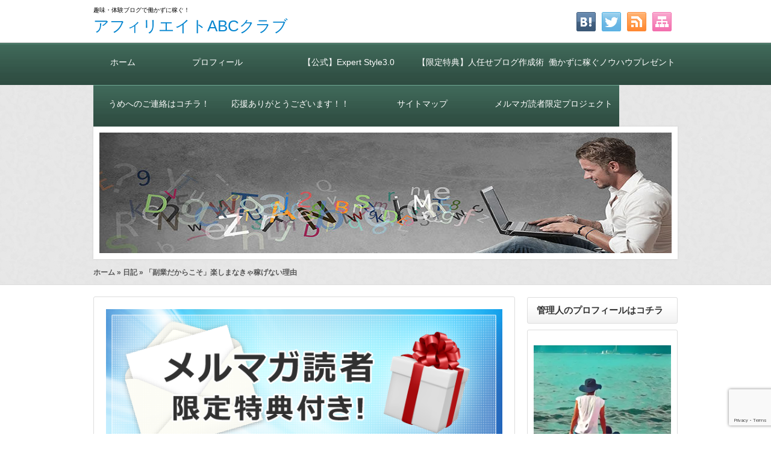

--- FILE ---
content_type: text/html; charset=UTF-8
request_url: https://affi-abc-club.com/enjoy-it-because-its-a-side-job/
body_size: 25993
content:
<!DOCTYPE html>
<!--[if IE 7]>
<html class="ie ie7" dir="ltr" lang="ja" xmlns:fb="https://www.facebook.com/2008/fbml" xmlns:addthis="https://www.addthis.com/help/api-spec"  prefix="og: https://ogp.me/ns#">
<![endif]-->
<!--[if IE 8]>
<html class="ie ie8" dir="ltr" lang="ja" xmlns:fb="https://www.facebook.com/2008/fbml" xmlns:addthis="https://www.addthis.com/help/api-spec"  prefix="og: https://ogp.me/ns#">
<![endif]-->
<!--[if !(IE 7) & !(IE 8)]><!-->
<html dir="ltr" lang="ja" xmlns:fb="https://www.facebook.com/2008/fbml" xmlns:addthis="https://www.addthis.com/help/api-spec"  prefix="og: https://ogp.me/ns#">
<!--<![endif]-->
<head>
<!-- Global site tag (gtag.js) - Google Ads: 873055994 -->
<script async src="https://www.googletagmanager.com/gtag/js?id=AW-873055994"></script>
<script>
  window.dataLayer = window.dataLayer || [];
  function gtag(){dataLayer.push(arguments);}
  gtag('js', new Date());

  gtag('config', 'AW-873055994');
</script>

	
	





<meta charset="UTF-8" />

<link rel="stylesheet" href="https://affi-abc-club.com/wp-content/themes/7th_formula/style.css" type="text/css" />

<meta name="viewport" content="width=device-width,initial-scale=1.0">
<link rel="stylesheet" media="all" type="text/css" href="https://affi-abc-club.com/wp-content/themes/7th_formula/tablet.css" />
<link rel="stylesheet" media="all" type="text/css" href="https://affi-abc-club.com/wp-content/themes/7th_formula/smart.css" />
<link href="https://netdna.bootstrapcdn.com/font-awesome/4.0.3/css/font-awesome.min.css" rel="stylesheet">
<link href="https://affi-abc-club.com/wp-content/themes/7th_formula/green.css" rel="stylesheet" type="text/css" />
<link href="https://affi-abc-club.com/wp-content/themes/7th_formula/shortcode.css" rel="stylesheet" type="text/css" />


<meta name="robots" content="noindex,follow">


<link href="https://affi-abc-club.com/wp-content/themes/7th_formula/green.css" rel="stylesheet" type="text/css" />
<link href="https://affi-abc-club.com/wp-content/themes/7th_formula/shortcode.css" rel="stylesheet" type="text/css" />
<link href="https://affi-abc-club.com/wp-content/themes/7th_formula/custam.css" rel="stylesheet" type="text/css" />
<link rel="alternate" type="application/atom+xml" title="アフィリエイトABCクラブ Atom Feed" href="https://affi-abc-club.com/feed/atom/" />
<link rel="alternate" type="application/rss+xml" title="アフィリエイトABCクラブ RSS Feed" href="https://affi-abc-club.com/feed/" />
<link rel="shortcut icon" href="https://affi-abc-club.com/wp-content/themes/7th_formula/img/green/favicon.ico" />



<script type="text/javascript" src="https://code.jquery.com/jquery-1.8.1.min.js"></script>
<script src="https://ajax.googleapis.com/ajax/libs/jquery/1.8.3/jquery.min.js?ver=1.8.3"></script>
<script type="text/javascript" src="https://affi-abc-club.com/wp-content/themes/7th_formula/js/subMenu.js"></script>
<script type="text/javascript" src="https://affi-abc-club.com/wp-content/themes/7th_formula/js/smoothscroll.js"></script>
<script type="text/javascript" src="https://affi-abc-club.com/wp-content/themes/7th_formula/js/homing.js"></script>
<script src="https://apis.google.com/js/platform.js" async defer>
  {lang: 'ja'}
</script>

<!-- OGP -->
<meta property="og:type" content="blog">
<meta property="og:image" content="https://affi-abc-club.com/wp-content/uploads/2020/05/cropped-header_055.jpg">
<meta property="og:site_name" content="アフィリエイトABCクラブ">
<meta property="og:locale" content="ja_JP" />
<!-- /OGP -->

<style type="text/css">
body {
	background: FAFAFA;
}
h2{
	font-size: 26px;
}
h2 a{
	color: 333333;
}
#head_banner img {
	height: 220px;
}
.econtent p, .econtent-i p, .econtent-s p, #center_box .textwidget p {
	font-size: 16px;
	margin-bottom: 0px;
}
.econtent, .econtent-i, .econtent-s, #center_box .textwidget {
	font-size: 16px;
}
#center_box .rankingvera p.catch, #center_box .rankingverb td p.catch {
	font-size: 18px;
}
.normal_box p:last-child, .in_img_box p:last-child, .in_img_box2 p:last-child, .Q_black p:last-child, .Q_blue p:last-child, .Q_green p:last-child, .Q_red p:last-child, .Q_pink p:last-child, .Q_orange p:last-child, .A_black p:last-child, .A_blue p:last-child, .A_green p:last-child, .A_red p:last-child, .A_pink p:last-child, .A_orange p:last-child, .Q01_black p:last-child, .Q01_blue p:last-child, .Q01_green p:last-child, .Q01_red p:last-child, .Q01_pink p:last-child, .Q01_orange p:last-child, .A01_black p:last-child, .A01_blue p:last-child, .A01_green p:last-child, .A01_red p:last-child, .A01_pink p:last-child, .A01_orange p:last-child, .fkds_black p:last-child, .fkds_blue p:last-child, .fkds_green p:last-child, .fkds_red p:last-child, .fkds_pink p:last-child, .fkds_orange p:last-child, .check_box_red_s, check_box_black_s p:last-child, .check_box_blue_s p:last-child, .check_box_green_s p:last-child, .check_box_pink_s p:last-child, .check_box_orange_s p:last-child, .check_box_red_r p:last-child, .check_box_black_r p:last-child, .check_box_blue_r p:last-child, .check_box_green_r p:last-child, .check_box_pink_r p:last-child, .check_box_orange_r p:last-child, .check_box_red_w p:last-child, .check_box_black_w p:last-child, .check_box_blue_w p:last-child, .check_box_green_w p:last-child, .check_box_pink_w p:last-child, .check_box_orange_w p:last-child, .point_box_red_s p:last-child, .point_box_black_s p:last-child, .point_box_blue_s p:last-child, .point_box_green_s p:last-child, .point_box_pink_s p:last-child, .point_box_orange_s p:last-child, .point_box_red_r p:last-child, .point_box_black_r p:last-child, .point_box_blue_r p:last-child, .point_box_green_r p:last-child, .point_box_pink_r p:last-child, .point_box_orange_r p:last-child, .point_box_red_w p:last-child, .point_box_black_w p:last-child, .point_box_blue_w p:last-child, .point_box_green_w p:last-child, .point_box_pink_w p:last-child, .point_box_orange_w p:last-child, .box01_black_body p:last-child, .box01_blue_body p:last-child, .box01_green_body p:last-child, .box01_red_body p:last-child, .box01_pink_body p:last-child, .box01_orange_body p:last-child, .box02_black_body p:last-child, .box02_blue_body p:last-child, .box02_green_body p:last-child, .box02_red_body p:last-child, .box02_pink_body p:last-child, .box02_orange_body p:last-child {
	margin-bottom: 0;
}
@media screen and (max-width: 768px){
#head_banner img{ height:auto}
}

</style>

<meta property="og:image" content="">



		<!-- All in One SEO 4.9.3 - aioseo.com -->
		<title>「副業だからこそ」楽しまなきゃ稼げない理由 - アフィリエイトABCクラブ</title>
	<meta name="description" content="こんにちは。 『働かずに稼ぐ』ことに フルコミットのうめです。 いつもメールを開封" />
	<meta name="robots" content="max-image-preview:large" />
	<meta name="author" content="abcclub"/>
	<link rel="canonical" href="https://affi-abc-club.com/enjoy-it-because-its-a-side-job/" />
	<meta name="generator" content="All in One SEO (AIOSEO) 4.9.3" />
		<meta property="og:locale" content="ja_JP" />
		<meta property="og:site_name" content="アフィリエイトABCクラブ - 趣味・体験ブログで働かずに稼ぐ！" />
		<meta property="og:type" content="article" />
		<meta property="og:title" content="「副業だからこそ」楽しまなきゃ稼げない理由 - アフィリエイトABCクラブ" />
		<meta property="og:description" content="こんにちは。 『働かずに稼ぐ』ことに フルコミットのうめです。 いつもメールを開封" />
		<meta property="og:url" content="https://affi-abc-club.com/enjoy-it-because-its-a-side-job/" />
		<meta property="article:published_time" content="2022-12-21T11:56:46+00:00" />
		<meta property="article:modified_time" content="2022-12-21T11:56:46+00:00" />
		<meta name="twitter:card" content="summary" />
		<meta name="twitter:title" content="「副業だからこそ」楽しまなきゃ稼げない理由 - アフィリエイトABCクラブ" />
		<meta name="twitter:description" content="こんにちは。 『働かずに稼ぐ』ことに フルコミットのうめです。 いつもメールを開封" />
		<script type="application/ld+json" class="aioseo-schema">
			{"@context":"https:\/\/schema.org","@graph":[{"@type":"BlogPosting","@id":"https:\/\/affi-abc-club.com\/enjoy-it-because-its-a-side-job\/#blogposting","name":"\u300c\u526f\u696d\u3060\u304b\u3089\u3053\u305d\u300d\u697d\u3057\u307e\u306a\u304d\u3083\u7a3c\u3052\u306a\u3044\u7406\u7531 - \u30a2\u30d5\u30a3\u30ea\u30a8\u30a4\u30c8ABC\u30af\u30e9\u30d6","headline":"\u300c\u526f\u696d\u3060\u304b\u3089\u3053\u305d\u300d\u697d\u3057\u307e\u306a\u304d\u3083\u7a3c\u3052\u306a\u3044\u7406\u7531","author":{"@id":"https:\/\/affi-abc-club.com\/author\/abcclub\/#author"},"publisher":{"@id":"https:\/\/affi-abc-club.com\/#organization"},"datePublished":"2022-12-21T20:56:46+09:00","dateModified":"2022-12-21T20:56:46+09:00","inLanguage":"ja","mainEntityOfPage":{"@id":"https:\/\/affi-abc-club.com\/enjoy-it-because-its-a-side-job\/#webpage"},"isPartOf":{"@id":"https:\/\/affi-abc-club.com\/enjoy-it-because-its-a-side-job\/#webpage"},"articleSection":"\u65e5\u8a18"},{"@type":"BreadcrumbList","@id":"https:\/\/affi-abc-club.com\/enjoy-it-because-its-a-side-job\/#breadcrumblist","itemListElement":[{"@type":"ListItem","@id":"https:\/\/affi-abc-club.com#listItem","position":1,"name":"\u30db\u30fc\u30e0","item":"https:\/\/affi-abc-club.com","nextItem":{"@type":"ListItem","@id":"https:\/\/affi-abc-club.com\/category\/%e6%97%a5%e8%a8%98\/#listItem","name":"\u65e5\u8a18"}},{"@type":"ListItem","@id":"https:\/\/affi-abc-club.com\/category\/%e6%97%a5%e8%a8%98\/#listItem","position":2,"name":"\u65e5\u8a18","item":"https:\/\/affi-abc-club.com\/category\/%e6%97%a5%e8%a8%98\/","nextItem":{"@type":"ListItem","@id":"https:\/\/affi-abc-club.com\/enjoy-it-because-its-a-side-job\/#listItem","name":"\u300c\u526f\u696d\u3060\u304b\u3089\u3053\u305d\u300d\u697d\u3057\u307e\u306a\u304d\u3083\u7a3c\u3052\u306a\u3044\u7406\u7531"},"previousItem":{"@type":"ListItem","@id":"https:\/\/affi-abc-club.com#listItem","name":"\u30db\u30fc\u30e0"}},{"@type":"ListItem","@id":"https:\/\/affi-abc-club.com\/enjoy-it-because-its-a-side-job\/#listItem","position":3,"name":"\u300c\u526f\u696d\u3060\u304b\u3089\u3053\u305d\u300d\u697d\u3057\u307e\u306a\u304d\u3083\u7a3c\u3052\u306a\u3044\u7406\u7531","previousItem":{"@type":"ListItem","@id":"https:\/\/affi-abc-club.com\/category\/%e6%97%a5%e8%a8%98\/#listItem","name":"\u65e5\u8a18"}}]},{"@type":"Organization","@id":"https:\/\/affi-abc-club.com\/#organization","name":"\u30a2\u30d5\u30a3\u30ea\u30a8\u30a4\u30c8ABC\u30af\u30e9\u30d6","description":"\u8da3\u5473\u30fb\u4f53\u9a13\u30d6\u30ed\u30b0\u3067\u50cd\u304b\u305a\u306b\u7a3c\u3050\uff01","url":"https:\/\/affi-abc-club.com\/"},{"@type":"Person","@id":"https:\/\/affi-abc-club.com\/author\/abcclub\/#author","url":"https:\/\/affi-abc-club.com\/author\/abcclub\/","name":"abcclub","image":{"@type":"ImageObject","@id":"https:\/\/affi-abc-club.com\/enjoy-it-because-its-a-side-job\/#authorImage","url":"https:\/\/secure.gravatar.com\/avatar\/9cd6aeb035f9b1f7e6d7efbbfe4aaebf?s=96&d=mm&r=g","width":96,"height":96,"caption":"abcclub"}},{"@type":"WebPage","@id":"https:\/\/affi-abc-club.com\/enjoy-it-because-its-a-side-job\/#webpage","url":"https:\/\/affi-abc-club.com\/enjoy-it-because-its-a-side-job\/","name":"\u300c\u526f\u696d\u3060\u304b\u3089\u3053\u305d\u300d\u697d\u3057\u307e\u306a\u304d\u3083\u7a3c\u3052\u306a\u3044\u7406\u7531 - \u30a2\u30d5\u30a3\u30ea\u30a8\u30a4\u30c8ABC\u30af\u30e9\u30d6","description":"\u3053\u3093\u306b\u3061\u306f\u3002 \u300e\u50cd\u304b\u305a\u306b\u7a3c\u3050\u300f\u3053\u3068\u306b \u30d5\u30eb\u30b3\u30df\u30c3\u30c8\u306e\u3046\u3081\u3067\u3059\u3002 \u3044\u3064\u3082\u30e1\u30fc\u30eb\u3092\u958b\u5c01","inLanguage":"ja","isPartOf":{"@id":"https:\/\/affi-abc-club.com\/#website"},"breadcrumb":{"@id":"https:\/\/affi-abc-club.com\/enjoy-it-because-its-a-side-job\/#breadcrumblist"},"author":{"@id":"https:\/\/affi-abc-club.com\/author\/abcclub\/#author"},"creator":{"@id":"https:\/\/affi-abc-club.com\/author\/abcclub\/#author"},"datePublished":"2022-12-21T20:56:46+09:00","dateModified":"2022-12-21T20:56:46+09:00"},{"@type":"WebSite","@id":"https:\/\/affi-abc-club.com\/#website","url":"https:\/\/affi-abc-club.com\/","name":"\u30a2\u30d5\u30a3\u30ea\u30a8\u30a4\u30c8ABC\u30af\u30e9\u30d6","description":"\u8da3\u5473\u30fb\u4f53\u9a13\u30d6\u30ed\u30b0\u3067\u50cd\u304b\u305a\u306b\u7a3c\u3050\uff01","inLanguage":"ja","publisher":{"@id":"https:\/\/affi-abc-club.com\/#organization"}}]}
		</script>
		<!-- All in One SEO -->

<meta name="dlm-version" content="5.1.7"><link rel='dns-prefetch' href='//secure.gravatar.com' />
<link rel='dns-prefetch' href='//s7.addthis.com' />
<link rel='dns-prefetch' href='//stats.wp.com' />
<link rel='dns-prefetch' href='//v0.wordpress.com' />
<link rel='preconnect' href='//i0.wp.com' />
<link rel="alternate" type="application/rss+xml" title="アフィリエイトABCクラブ &raquo; 「副業だからこそ」楽しまなきゃ稼げない理由 のコメントのフィード" href="https://affi-abc-club.com/enjoy-it-because-its-a-side-job/feed/" />
<script type="text/javascript">
/* <![CDATA[ */
window._wpemojiSettings = {"baseUrl":"https:\/\/s.w.org\/images\/core\/emoji\/15.0.3\/72x72\/","ext":".png","svgUrl":"https:\/\/s.w.org\/images\/core\/emoji\/15.0.3\/svg\/","svgExt":".svg","source":{"concatemoji":"https:\/\/affi-abc-club.com\/wp-includes\/js\/wp-emoji-release.min.js?ver=6.6.4"}};
/*! This file is auto-generated */
!function(i,n){var o,s,e;function c(e){try{var t={supportTests:e,timestamp:(new Date).valueOf()};sessionStorage.setItem(o,JSON.stringify(t))}catch(e){}}function p(e,t,n){e.clearRect(0,0,e.canvas.width,e.canvas.height),e.fillText(t,0,0);var t=new Uint32Array(e.getImageData(0,0,e.canvas.width,e.canvas.height).data),r=(e.clearRect(0,0,e.canvas.width,e.canvas.height),e.fillText(n,0,0),new Uint32Array(e.getImageData(0,0,e.canvas.width,e.canvas.height).data));return t.every(function(e,t){return e===r[t]})}function u(e,t,n){switch(t){case"flag":return n(e,"\ud83c\udff3\ufe0f\u200d\u26a7\ufe0f","\ud83c\udff3\ufe0f\u200b\u26a7\ufe0f")?!1:!n(e,"\ud83c\uddfa\ud83c\uddf3","\ud83c\uddfa\u200b\ud83c\uddf3")&&!n(e,"\ud83c\udff4\udb40\udc67\udb40\udc62\udb40\udc65\udb40\udc6e\udb40\udc67\udb40\udc7f","\ud83c\udff4\u200b\udb40\udc67\u200b\udb40\udc62\u200b\udb40\udc65\u200b\udb40\udc6e\u200b\udb40\udc67\u200b\udb40\udc7f");case"emoji":return!n(e,"\ud83d\udc26\u200d\u2b1b","\ud83d\udc26\u200b\u2b1b")}return!1}function f(e,t,n){var r="undefined"!=typeof WorkerGlobalScope&&self instanceof WorkerGlobalScope?new OffscreenCanvas(300,150):i.createElement("canvas"),a=r.getContext("2d",{willReadFrequently:!0}),o=(a.textBaseline="top",a.font="600 32px Arial",{});return e.forEach(function(e){o[e]=t(a,e,n)}),o}function t(e){var t=i.createElement("script");t.src=e,t.defer=!0,i.head.appendChild(t)}"undefined"!=typeof Promise&&(o="wpEmojiSettingsSupports",s=["flag","emoji"],n.supports={everything:!0,everythingExceptFlag:!0},e=new Promise(function(e){i.addEventListener("DOMContentLoaded",e,{once:!0})}),new Promise(function(t){var n=function(){try{var e=JSON.parse(sessionStorage.getItem(o));if("object"==typeof e&&"number"==typeof e.timestamp&&(new Date).valueOf()<e.timestamp+604800&&"object"==typeof e.supportTests)return e.supportTests}catch(e){}return null}();if(!n){if("undefined"!=typeof Worker&&"undefined"!=typeof OffscreenCanvas&&"undefined"!=typeof URL&&URL.createObjectURL&&"undefined"!=typeof Blob)try{var e="postMessage("+f.toString()+"("+[JSON.stringify(s),u.toString(),p.toString()].join(",")+"));",r=new Blob([e],{type:"text/javascript"}),a=new Worker(URL.createObjectURL(r),{name:"wpTestEmojiSupports"});return void(a.onmessage=function(e){c(n=e.data),a.terminate(),t(n)})}catch(e){}c(n=f(s,u,p))}t(n)}).then(function(e){for(var t in e)n.supports[t]=e[t],n.supports.everything=n.supports.everything&&n.supports[t],"flag"!==t&&(n.supports.everythingExceptFlag=n.supports.everythingExceptFlag&&n.supports[t]);n.supports.everythingExceptFlag=n.supports.everythingExceptFlag&&!n.supports.flag,n.DOMReady=!1,n.readyCallback=function(){n.DOMReady=!0}}).then(function(){return e}).then(function(){var e;n.supports.everything||(n.readyCallback(),(e=n.source||{}).concatemoji?t(e.concatemoji):e.wpemoji&&e.twemoji&&(t(e.twemoji),t(e.wpemoji)))}))}((window,document),window._wpemojiSettings);
/* ]]> */
</script>
<link rel='stylesheet' id='jetpack_related-posts-css' href='https://affi-abc-club.com/wp-content/plugins/jetpack/modules/related-posts/related-posts.css?ver=20240116' type='text/css' media='all' />
<style id='wp-emoji-styles-inline-css' type='text/css'>

	img.wp-smiley, img.emoji {
		display: inline !important;
		border: none !important;
		box-shadow: none !important;
		height: 1em !important;
		width: 1em !important;
		margin: 0 0.07em !important;
		vertical-align: -0.1em !important;
		background: none !important;
		padding: 0 !important;
	}
</style>
<link rel='stylesheet' id='wp-block-library-css' href='https://affi-abc-club.com/wp-includes/css/dist/block-library/style.min.css?ver=6.6.4' type='text/css' media='all' />
<link rel='stylesheet' id='aioseo/css/src/vue/standalone/blocks/table-of-contents/global.scss-css' href='https://affi-abc-club.com/wp-content/plugins/all-in-one-seo-pack/dist/Lite/assets/css/table-of-contents/global.e90f6d47.css?ver=4.9.3' type='text/css' media='all' />
<link rel='stylesheet' id='mediaelement-css' href='https://affi-abc-club.com/wp-includes/js/mediaelement/mediaelementplayer-legacy.min.css?ver=4.2.17' type='text/css' media='all' />
<link rel='stylesheet' id='wp-mediaelement-css' href='https://affi-abc-club.com/wp-includes/js/mediaelement/wp-mediaelement.min.css?ver=6.6.4' type='text/css' media='all' />
<style id='jetpack-sharing-buttons-style-inline-css' type='text/css'>
.jetpack-sharing-buttons__services-list{display:flex;flex-direction:row;flex-wrap:wrap;gap:0;list-style-type:none;margin:5px;padding:0}.jetpack-sharing-buttons__services-list.has-small-icon-size{font-size:12px}.jetpack-sharing-buttons__services-list.has-normal-icon-size{font-size:16px}.jetpack-sharing-buttons__services-list.has-large-icon-size{font-size:24px}.jetpack-sharing-buttons__services-list.has-huge-icon-size{font-size:36px}@media print{.jetpack-sharing-buttons__services-list{display:none!important}}.editor-styles-wrapper .wp-block-jetpack-sharing-buttons{gap:0;padding-inline-start:0}ul.jetpack-sharing-buttons__services-list.has-background{padding:1.25em 2.375em}
</style>
<style id='classic-theme-styles-inline-css' type='text/css'>
/*! This file is auto-generated */
.wp-block-button__link{color:#fff;background-color:#32373c;border-radius:9999px;box-shadow:none;text-decoration:none;padding:calc(.667em + 2px) calc(1.333em + 2px);font-size:1.125em}.wp-block-file__button{background:#32373c;color:#fff;text-decoration:none}
</style>
<style id='global-styles-inline-css' type='text/css'>
:root{--wp--preset--aspect-ratio--square: 1;--wp--preset--aspect-ratio--4-3: 4/3;--wp--preset--aspect-ratio--3-4: 3/4;--wp--preset--aspect-ratio--3-2: 3/2;--wp--preset--aspect-ratio--2-3: 2/3;--wp--preset--aspect-ratio--16-9: 16/9;--wp--preset--aspect-ratio--9-16: 9/16;--wp--preset--color--black: #000000;--wp--preset--color--cyan-bluish-gray: #abb8c3;--wp--preset--color--white: #ffffff;--wp--preset--color--pale-pink: #f78da7;--wp--preset--color--vivid-red: #cf2e2e;--wp--preset--color--luminous-vivid-orange: #ff6900;--wp--preset--color--luminous-vivid-amber: #fcb900;--wp--preset--color--light-green-cyan: #7bdcb5;--wp--preset--color--vivid-green-cyan: #00d084;--wp--preset--color--pale-cyan-blue: #8ed1fc;--wp--preset--color--vivid-cyan-blue: #0693e3;--wp--preset--color--vivid-purple: #9b51e0;--wp--preset--gradient--vivid-cyan-blue-to-vivid-purple: linear-gradient(135deg,rgba(6,147,227,1) 0%,rgb(155,81,224) 100%);--wp--preset--gradient--light-green-cyan-to-vivid-green-cyan: linear-gradient(135deg,rgb(122,220,180) 0%,rgb(0,208,130) 100%);--wp--preset--gradient--luminous-vivid-amber-to-luminous-vivid-orange: linear-gradient(135deg,rgba(252,185,0,1) 0%,rgba(255,105,0,1) 100%);--wp--preset--gradient--luminous-vivid-orange-to-vivid-red: linear-gradient(135deg,rgba(255,105,0,1) 0%,rgb(207,46,46) 100%);--wp--preset--gradient--very-light-gray-to-cyan-bluish-gray: linear-gradient(135deg,rgb(238,238,238) 0%,rgb(169,184,195) 100%);--wp--preset--gradient--cool-to-warm-spectrum: linear-gradient(135deg,rgb(74,234,220) 0%,rgb(151,120,209) 20%,rgb(207,42,186) 40%,rgb(238,44,130) 60%,rgb(251,105,98) 80%,rgb(254,248,76) 100%);--wp--preset--gradient--blush-light-purple: linear-gradient(135deg,rgb(255,206,236) 0%,rgb(152,150,240) 100%);--wp--preset--gradient--blush-bordeaux: linear-gradient(135deg,rgb(254,205,165) 0%,rgb(254,45,45) 50%,rgb(107,0,62) 100%);--wp--preset--gradient--luminous-dusk: linear-gradient(135deg,rgb(255,203,112) 0%,rgb(199,81,192) 50%,rgb(65,88,208) 100%);--wp--preset--gradient--pale-ocean: linear-gradient(135deg,rgb(255,245,203) 0%,rgb(182,227,212) 50%,rgb(51,167,181) 100%);--wp--preset--gradient--electric-grass: linear-gradient(135deg,rgb(202,248,128) 0%,rgb(113,206,126) 100%);--wp--preset--gradient--midnight: linear-gradient(135deg,rgb(2,3,129) 0%,rgb(40,116,252) 100%);--wp--preset--font-size--small: 13px;--wp--preset--font-size--medium: 20px;--wp--preset--font-size--large: 36px;--wp--preset--font-size--x-large: 42px;--wp--preset--spacing--20: 0.44rem;--wp--preset--spacing--30: 0.67rem;--wp--preset--spacing--40: 1rem;--wp--preset--spacing--50: 1.5rem;--wp--preset--spacing--60: 2.25rem;--wp--preset--spacing--70: 3.38rem;--wp--preset--spacing--80: 5.06rem;--wp--preset--shadow--natural: 6px 6px 9px rgba(0, 0, 0, 0.2);--wp--preset--shadow--deep: 12px 12px 50px rgba(0, 0, 0, 0.4);--wp--preset--shadow--sharp: 6px 6px 0px rgba(0, 0, 0, 0.2);--wp--preset--shadow--outlined: 6px 6px 0px -3px rgba(255, 255, 255, 1), 6px 6px rgba(0, 0, 0, 1);--wp--preset--shadow--crisp: 6px 6px 0px rgba(0, 0, 0, 1);}:where(.is-layout-flex){gap: 0.5em;}:where(.is-layout-grid){gap: 0.5em;}body .is-layout-flex{display: flex;}.is-layout-flex{flex-wrap: wrap;align-items: center;}.is-layout-flex > :is(*, div){margin: 0;}body .is-layout-grid{display: grid;}.is-layout-grid > :is(*, div){margin: 0;}:where(.wp-block-columns.is-layout-flex){gap: 2em;}:where(.wp-block-columns.is-layout-grid){gap: 2em;}:where(.wp-block-post-template.is-layout-flex){gap: 1.25em;}:where(.wp-block-post-template.is-layout-grid){gap: 1.25em;}.has-black-color{color: var(--wp--preset--color--black) !important;}.has-cyan-bluish-gray-color{color: var(--wp--preset--color--cyan-bluish-gray) !important;}.has-white-color{color: var(--wp--preset--color--white) !important;}.has-pale-pink-color{color: var(--wp--preset--color--pale-pink) !important;}.has-vivid-red-color{color: var(--wp--preset--color--vivid-red) !important;}.has-luminous-vivid-orange-color{color: var(--wp--preset--color--luminous-vivid-orange) !important;}.has-luminous-vivid-amber-color{color: var(--wp--preset--color--luminous-vivid-amber) !important;}.has-light-green-cyan-color{color: var(--wp--preset--color--light-green-cyan) !important;}.has-vivid-green-cyan-color{color: var(--wp--preset--color--vivid-green-cyan) !important;}.has-pale-cyan-blue-color{color: var(--wp--preset--color--pale-cyan-blue) !important;}.has-vivid-cyan-blue-color{color: var(--wp--preset--color--vivid-cyan-blue) !important;}.has-vivid-purple-color{color: var(--wp--preset--color--vivid-purple) !important;}.has-black-background-color{background-color: var(--wp--preset--color--black) !important;}.has-cyan-bluish-gray-background-color{background-color: var(--wp--preset--color--cyan-bluish-gray) !important;}.has-white-background-color{background-color: var(--wp--preset--color--white) !important;}.has-pale-pink-background-color{background-color: var(--wp--preset--color--pale-pink) !important;}.has-vivid-red-background-color{background-color: var(--wp--preset--color--vivid-red) !important;}.has-luminous-vivid-orange-background-color{background-color: var(--wp--preset--color--luminous-vivid-orange) !important;}.has-luminous-vivid-amber-background-color{background-color: var(--wp--preset--color--luminous-vivid-amber) !important;}.has-light-green-cyan-background-color{background-color: var(--wp--preset--color--light-green-cyan) !important;}.has-vivid-green-cyan-background-color{background-color: var(--wp--preset--color--vivid-green-cyan) !important;}.has-pale-cyan-blue-background-color{background-color: var(--wp--preset--color--pale-cyan-blue) !important;}.has-vivid-cyan-blue-background-color{background-color: var(--wp--preset--color--vivid-cyan-blue) !important;}.has-vivid-purple-background-color{background-color: var(--wp--preset--color--vivid-purple) !important;}.has-black-border-color{border-color: var(--wp--preset--color--black) !important;}.has-cyan-bluish-gray-border-color{border-color: var(--wp--preset--color--cyan-bluish-gray) !important;}.has-white-border-color{border-color: var(--wp--preset--color--white) !important;}.has-pale-pink-border-color{border-color: var(--wp--preset--color--pale-pink) !important;}.has-vivid-red-border-color{border-color: var(--wp--preset--color--vivid-red) !important;}.has-luminous-vivid-orange-border-color{border-color: var(--wp--preset--color--luminous-vivid-orange) !important;}.has-luminous-vivid-amber-border-color{border-color: var(--wp--preset--color--luminous-vivid-amber) !important;}.has-light-green-cyan-border-color{border-color: var(--wp--preset--color--light-green-cyan) !important;}.has-vivid-green-cyan-border-color{border-color: var(--wp--preset--color--vivid-green-cyan) !important;}.has-pale-cyan-blue-border-color{border-color: var(--wp--preset--color--pale-cyan-blue) !important;}.has-vivid-cyan-blue-border-color{border-color: var(--wp--preset--color--vivid-cyan-blue) !important;}.has-vivid-purple-border-color{border-color: var(--wp--preset--color--vivid-purple) !important;}.has-vivid-cyan-blue-to-vivid-purple-gradient-background{background: var(--wp--preset--gradient--vivid-cyan-blue-to-vivid-purple) !important;}.has-light-green-cyan-to-vivid-green-cyan-gradient-background{background: var(--wp--preset--gradient--light-green-cyan-to-vivid-green-cyan) !important;}.has-luminous-vivid-amber-to-luminous-vivid-orange-gradient-background{background: var(--wp--preset--gradient--luminous-vivid-amber-to-luminous-vivid-orange) !important;}.has-luminous-vivid-orange-to-vivid-red-gradient-background{background: var(--wp--preset--gradient--luminous-vivid-orange-to-vivid-red) !important;}.has-very-light-gray-to-cyan-bluish-gray-gradient-background{background: var(--wp--preset--gradient--very-light-gray-to-cyan-bluish-gray) !important;}.has-cool-to-warm-spectrum-gradient-background{background: var(--wp--preset--gradient--cool-to-warm-spectrum) !important;}.has-blush-light-purple-gradient-background{background: var(--wp--preset--gradient--blush-light-purple) !important;}.has-blush-bordeaux-gradient-background{background: var(--wp--preset--gradient--blush-bordeaux) !important;}.has-luminous-dusk-gradient-background{background: var(--wp--preset--gradient--luminous-dusk) !important;}.has-pale-ocean-gradient-background{background: var(--wp--preset--gradient--pale-ocean) !important;}.has-electric-grass-gradient-background{background: var(--wp--preset--gradient--electric-grass) !important;}.has-midnight-gradient-background{background: var(--wp--preset--gradient--midnight) !important;}.has-small-font-size{font-size: var(--wp--preset--font-size--small) !important;}.has-medium-font-size{font-size: var(--wp--preset--font-size--medium) !important;}.has-large-font-size{font-size: var(--wp--preset--font-size--large) !important;}.has-x-large-font-size{font-size: var(--wp--preset--font-size--x-large) !important;}
:where(.wp-block-post-template.is-layout-flex){gap: 1.25em;}:where(.wp-block-post-template.is-layout-grid){gap: 1.25em;}
:where(.wp-block-columns.is-layout-flex){gap: 2em;}:where(.wp-block-columns.is-layout-grid){gap: 2em;}
:root :where(.wp-block-pullquote){font-size: 1.5em;line-height: 1.6;}
</style>
<link rel='stylesheet' id='contact-form-7-css' href='https://affi-abc-club.com/wp-content/plugins/contact-form-7/includes/css/styles.css?ver=6.0.6' type='text/css' media='all' />
<link rel='stylesheet' id='whats-new-style-css' href='https://affi-abc-club.com/wp-content/plugins/whats-new-genarator/whats-new.css?ver=2.0.2' type='text/css' media='all' />
<link rel='stylesheet' id='ez-toc-css' href='https://affi-abc-club.com/wp-content/plugins/easy-table-of-contents/assets/css/screen.min.css?ver=2.0.80' type='text/css' media='all' />
<style id='ez-toc-inline-css' type='text/css'>
div#ez-toc-container .ez-toc-title {font-size: 120%;}div#ez-toc-container .ez-toc-title {font-weight: 500;}div#ez-toc-container ul li , div#ez-toc-container ul li a {font-size: 95%;}div#ez-toc-container ul li , div#ez-toc-container ul li a {font-weight: 500;}div#ez-toc-container nav ul ul li {font-size: 90%;}.ez-toc-box-title {font-weight: bold; margin-bottom: 10px; text-align: center; text-transform: uppercase; letter-spacing: 1px; color: #666; padding-bottom: 5px;position:absolute;top:-4%;left:5%;background-color: inherit;transition: top 0.3s ease;}.ez-toc-box-title.toc-closed {top:-25%;}
.ez-toc-container-direction {direction: ltr;}.ez-toc-counter ul{counter-reset: item ;}.ez-toc-counter nav ul li a::before {content: counters(item, '.', decimal) '. ';display: inline-block;counter-increment: item;flex-grow: 0;flex-shrink: 0;margin-right: .2em; float: left; }.ez-toc-widget-direction {direction: ltr;}.ez-toc-widget-container ul{counter-reset: item ;}.ez-toc-widget-container nav ul li a::before {content: counters(item, '.', decimal) '. ';display: inline-block;counter-increment: item;flex-grow: 0;flex-shrink: 0;margin-right: .2em; float: left; }
</style>
<link rel='stylesheet' id='addthis_all_pages-css' href='https://affi-abc-club.com/wp-content/plugins/addthis-related-posts/frontend/build/addthis_wordpress_public.min.css?ver=6.6.4' type='text/css' media='all' />
<link rel='stylesheet' id='sharedaddy-css' href='https://affi-abc-club.com/wp-content/plugins/jetpack/modules/sharedaddy/sharing.css?ver=14.5' type='text/css' media='all' />
<link rel='stylesheet' id='social-logos-css' href='https://affi-abc-club.com/wp-content/plugins/jetpack/_inc/social-logos/social-logos.min.css?ver=14.5' type='text/css' media='all' />
<script type="text/javascript" id="jetpack_related-posts-js-extra">
/* <![CDATA[ */
var related_posts_js_options = {"post_heading":"h4"};
/* ]]> */
</script>
<script type="text/javascript" src="https://affi-abc-club.com/wp-content/plugins/jetpack/_inc/build/related-posts/related-posts.min.js?ver=20240116" id="jetpack_related-posts-js"></script>
<script type="text/javascript" src="https://affi-abc-club.com/wp-includes/js/jquery/jquery.min.js?ver=3.7.1" id="jquery-core-js"></script>
<script type="text/javascript" src="https://affi-abc-club.com/wp-includes/js/jquery/jquery-migrate.min.js?ver=3.4.1" id="jquery-migrate-js"></script>
<script type="text/javascript" src="https://affi-abc-club.com/wp-content/plugins/catch_the_adtools/lib/adtools.js?ver=6.6.4" id="adtools-script-js"></script>
<script type="text/javascript" src="https://s7.addthis.com/js/300/addthis_widget.js?ver=6.6.4#pubid=wp-ad61838e8a6bc306b16aa36051fc2d98" id="addthis_widget-js"></script>
<link rel="https://api.w.org/" href="https://affi-abc-club.com/wp-json/" /><link rel="alternate" title="JSON" type="application/json" href="https://affi-abc-club.com/wp-json/wp/v2/posts/3564" /><link rel="EditURI" type="application/rsd+xml" title="RSD" href="https://affi-abc-club.com/xmlrpc.php?rsd" />
<meta name="generator" content="WordPress 6.6.4" />
<link rel='shortlink' href='https://wp.me/payKUR-Vu' />
<link rel="alternate" title="oEmbed (JSON)" type="application/json+oembed" href="https://affi-abc-club.com/wp-json/oembed/1.0/embed?url=https%3A%2F%2Faffi-abc-club.com%2Fenjoy-it-because-its-a-side-job%2F" />
<link rel="alternate" title="oEmbed (XML)" type="text/xml+oembed" href="https://affi-abc-club.com/wp-json/oembed/1.0/embed?url=https%3A%2F%2Faffi-abc-club.com%2Fenjoy-it-because-its-a-side-job%2F&#038;format=xml" />
<script type="text/javascript">
	window._wp_rp_static_base_url = 'https://wprp.sovrn.com/static/';
	window._wp_rp_wp_ajax_url = "https://affi-abc-club.com/wp-admin/admin-ajax.php";
	window._wp_rp_plugin_version = '3.6.4';
	window._wp_rp_post_id = '3564';
	window._wp_rp_num_rel_posts = '6';
	window._wp_rp_thumbnails = true;
	window._wp_rp_post_title = '%E3%80%8C%E5%89%AF%E6%A5%AD%E3%81%A0%E3%81%8B%E3%82%89%E3%81%93%E3%81%9D%E3%80%8D%E6%A5%BD%E3%81%97%E3%81%BE%E3%81%AA%E3%81%8D%E3%82%83%E7%A8%BC%E3%81%92%E3%81%AA%E3%81%84%E7%90%86%E7%94%B1';
	window._wp_rp_post_tags = ['%E6%97%A5%E8%A8%98', 'lili'];
	window._wp_rp_promoted_content = true;
</script>
<link rel="stylesheet" href="https://affi-abc-club.com/wp-content/plugins/wordpress-23-related-posts-plugin/static/themes/momma.css?version=3.6.4" />
	<style>img#wpstats{display:none}</style>
		<style type="text/css">.recentcomments a{display:inline !important;padding:0 !important;margin:0 !important;}</style><script data-cfasync="false" type="text/javascript">if (window.addthis_product === undefined) { window.addthis_product = "wprp"; } if (window.wp_product_version === undefined) { window.wp_product_version = "wprp-2.2.7"; } if (window.addthis_share === undefined) { window.addthis_share = {}; } if (window.addthis_config === undefined) { window.addthis_config = {"data_track_clickback":true,"ignore_server_config":true,"ui_atversion":300}; } if (window.addthis_layers === undefined) { window.addthis_layers = {}; } if (window.addthis_layers_tools === undefined) { window.addthis_layers_tools = []; } else {  } if (window.addthis_plugin_info === undefined) { window.addthis_plugin_info = {"info_status":"enabled","cms_name":"WordPress","plugin_name":"Related Posts by AddThis","plugin_version":"2.2.7","plugin_mode":"WordPress","anonymous_profile_id":"wp-ad61838e8a6bc306b16aa36051fc2d98","page_info":{"template":"posts","post_type":""},"sharing_enabled_on_post_via_metabox":false}; } 
                    (function() {
                      var first_load_interval_id = setInterval(function () {
                        if (typeof window.addthis !== 'undefined') {
                          window.clearInterval(first_load_interval_id);
                          if (typeof window.addthis_layers !== 'undefined' && Object.getOwnPropertyNames(window.addthis_layers).length > 0) {
                            window.addthis.layers(window.addthis_layers);
                          }
                          if (Array.isArray(window.addthis_layers_tools)) {
                            for (i = 0; i < window.addthis_layers_tools.length; i++) {
                              window.addthis.layers(window.addthis_layers_tools[i]);
                            }
                          }
                        }
                     },1000)
                    }());
                </script>		<style type="text/css" id="wp-custom-css">
			.sample_box8 {
    padding: 1em 1.5em;
    margin: 2em 0;
    background-color:#f4f9ff;/*背景色*/
    border:1px solid #84c1ff;/*枠線*/
    box-shadow: 0 2px 6px rgba(0, 0, 0, 0.3);/*影*/
    color:#000000;/*文字色*/
}
.sample_box8 p {
    margin: 0; 
    padding: 0;
}
.line02 p {
    line-height: 36px;
    background: url(/images/bg-note02.png) bottom;
    margin: 0;
    padding: 0;
}
.bgblue {
    border: 1px solid #dddddd;
    background-color: #f8fbfc;
    margin: 30px 0;
    padding: 20px 40px 40px;
}

.reflection{
display:inline-block;
position:relative;
overflow:hidden;
}
 
.reflection:after {
content:"";
height:100%;
width:30px;
position:absolute;
top:-180px;
left:0;
background-color: #fff;
opacity:0;
-webkit-transform: rotate(45deg);
-webkit-animation: reflection 2s ease-in-out infinite;
}
 
@keyframes reflection {
0% { -webkit-transform: scale(0) rotate(45deg); opacity: 0; }
80% { -webkit-transform: scale(0) rotate(45deg); opacity: 0.5; }
81% { -webkit-transform: scale(4) rotate(45deg); opacity: 1; }
100% { -webkit-transform: scale(50) rotate(45deg); opacity: 0; }
}

		</style>
		</head>
<body>
<!--アクセス解析開始-->
<!--アクセス解析終了-->


<!--ヘッダー開始-->
<div id="header">
<div id="head_box">
<div id="head_box_in">
<h1>
趣味・体験ブログで働かずに稼ぐ！</h1>


<!--タイトル開始-->
<h2><a href="https://affi-abc-club.com">アフィリエイトABCクラブ</a></h2>
<!--タイトル終了-->

</div>

<!--ソーシャルボタン等開始-->
<div id="social_box">
<ul>
<li><a href="https://affi-abc-club.com/sitemap"><img src="https://affi-abc-club.com/wp-content/themes/7th_formula/img/sitemap.png" /></a></li>
<li><a href="https://affi-abc-club.com/feed/atom/" target="_blank"><img src="https://affi-abc-club.com/wp-content/themes/7th_formula/img/rss.png" /></a></li>
<li><a href="https://twitter.com/share?url=https://affi-abc-club.com/enjoy-it-because-its-a-side-job/&text=「副業だからこそ」楽しまなきゃ稼げない理由" target="blank"><img src="https://affi-abc-club.com/wp-content/themes/7th_formula/img/twitter.png" /></a></li>
<li><a href="//b.hatena.ne.jp/add?mode=confirm&url=https://affi-abc-club.com/enjoy-it-because-its-a-side-job/&title=%E3%80%8C%E5%89%AF%E6%A5%AD%E3%81%A0%E3%81%8B%E3%82%89%E3%81%93%E3%81%9D%E3%80%8D%E6%A5%BD%E3%81%97%E3%81%BE%E3%81%AA%E3%81%8D%E3%82%83%E7%A8%BC%E3%81%92%E3%81%AA%E3%81%84%E7%90%86%E7%94%B1%20%2d%20No%2e1026" target="_blank"><img src="https://affi-abc-club.com/wp-content/themes/7th_formula/img/hatena.png" /></a></a></li>
</ul>
</div>
<!--ソーシャルボタン等終了-->

</div>
</div>
<!--ヘッダー終了-->


<!--グローバルナビゲーション開始-->
<div class="menubtn"><span>MENU</span></div>
<nav id="menu" class="togmenu">
<div id="gnavi"><div class="menu-%e5%83%8d%e3%81%8b%e3%81%9a%e3%81%ab%e7%a8%bc%e3%81%90%e3%83%8e%e3%82%a6%e3%83%8f%e3%82%a6%e3%83%97%e3%83%ac%e3%82%bc%e3%83%b3%e3%83%88%e4%b8%ad%ef%bc%81-container"><ul id="menu-%e5%83%8d%e3%81%8b%e3%81%9a%e3%81%ab%e7%a8%bc%e3%81%90%e3%83%8e%e3%82%a6%e3%83%8f%e3%82%a6%e3%83%97%e3%83%ac%e3%82%bc%e3%83%b3%e3%83%88%e4%b8%ad%ef%bc%81" class="menu"><li class="menu-item menu-item-type-custom menu-item-object-custom menu-item-768"><a href="https://affi-abc-club.com/welcome/">ホーム<span class='abc'></span></a></li>
<li class="menu-item menu-item-type-custom menu-item-object-custom menu-item-3213"><a href="https://affi-abc-club.com/profile/">プロフィール<span class='abc'></span></a></li>
<li class="menu-item menu-item-type-post_type menu-item-object-page menu-item-2368"><a href="https://affi-abc-club.com/?page_id=2354">【公式】Expert Style3.0<span class='abc'></span></a></li>
<li class="menu-item menu-item-type-custom menu-item-object-custom menu-item-3796"><a href="https://affi-abc-club.com/faap-review/">【限定特典】人任せブログ作成術<span class='abc'></span></a></li>
<li class="menu-item menu-item-type-post_type menu-item-object-page menu-item-766"><a target="_blank" rel="noopener" href="https://affi-abc-club.com/?page_id=725">働かずに稼ぐノウハウプレゼント中！<span class='abc'></span></a></li>
<li class="menu-item menu-item-type-post_type menu-item-object-page menu-item-767"><a target="_blank" rel="noopener" href="https://affi-abc-club.com/contact/">うめへのご連絡はコチラ！<span class='abc'></span></a></li>
<li class="menu-item menu-item-type-post_type menu-item-object-page menu-item-841"><a href="https://affi-abc-club.com/blog-ranking/">応援ありがとうございます！！<span class='abc'></span></a></li>
<li class="menu-item menu-item-type-post_type menu-item-object-page menu-item-871"><a href="https://affi-abc-club.com/sitemap/">サイトマップ<span class='abc'></span></a></li>
<li class="menu-item menu-item-type-post_type menu-item-object-page menu-item-2756"><a href="https://affi-abc-club.com/?page_id=769">メルマガ読者限定プロジェクト<span class='abc'></span></a></li>
</ul></div></div>
</nav>
<!--グローバルナビゲーション終了-->


<!--バナー開始-->
<div id="head_banner">
<a href="https://affi-abc-club.com"><img src="https://affi-abc-club.com/wp-content/uploads/2020/05/cropped-header_055.jpg" /></a>
</div>
<!--バナー終了-->



<div id="fb-root"></div>
<script>(function(d, s, id) {
  var js, fjs = d.getElementsByTagName(s)[0];
  if (d.getElementById(id)) return;
  js = d.createElement(s); js.id = id;
  js.src = "//connect.facebook.net/ja_JP/sdk.js#xfbml=1&version=v2.7";
  fjs.parentNode.insertBefore(js, fjs);
}(document, 'script', 'facebook-jssdk'));</script>
<!--パンくずリスト開始-->
<div id="breadcrumb"><div class="bread_in"><p><a href="https://affi-abc-club.com">ホーム</a>&nbsp;&raquo;&nbsp;<a href="https://affi-abc-club.com/category/%e6%97%a5%e8%a8%98/">日記</a>&nbsp;&raquo;&nbsp;「副業だからこそ」楽しまなきゃ稼げない理由</p></div></div><!--パンくずリスト終了-->


<div id="wrapperk2r">




<!--メインエリア開始-->
<div id="center_box">

<div class="widget_text c_c_t_w"><div class="textwidget custom-html-widget"><div class="reflection"><a href="https://affi-abc-club.com/taiken-blog/"><img data-recalc-dims="1" src="https://i0.wp.com/affi-abc-club.com/wp-content/themes/7th_formula/img/mail_banner_a.png?ssl=1" /></a></div></div></div><div class="widget_text c_c_t_w"><h3 class="entry-title">LP誘導用ポップアップ</h3><div class="textwidget custom-html-widget"></div></div>


<div class="title_area">
<!-- 記事開始 -->
<h3 class="entry-title">「副業だからこそ」楽しまなきゃ稼げない理由</h3>
<div class="title_area_bottom">
<!-- 読了＆日付開始 -->

<div class="date_time"><time datetime="2022-12-21" pubdate>2022年12月21日</time></div>

<div class="left_time">
目安時間：<span class="bb_time">約
15分</span>
</div>

<!-- 読了＆日付終了 -->
</div>
</div>

<div class="econtent-i">

<!-- ソーシャルボタン開始 -->
<ul class="sns_button clearfix">

<li>
<!-- Facebook Button -->
<div class="fb-share-button" data-href="https://affi-abc-club.com/enjoy-it-because-its-a-side-job/" data-layout="box_count" data-size="large" data-mobile-iframe="true"><a class="fb-xfbml-parse-ignore" target="_blank" href="https://www.facebook.com/sharer/sharer.php?u=https://affi-abc-club.com/enjoy-it-because-its-a-side-job/2Fmembersp%2F&amp;src=sdkpreparse">シェア</a></div>
</li>

<li>
<!-- Twitter Button -->
<a href="//twitter.com/share?url=https://affi-abc-club.com/enjoy-it-because-its-a-side-job/&text=「副業だからこそ」楽しまなきゃ稼げない理由" onClick="window.open(encodeURI(decodeURI(this.href)), 'tweetwindow', 'width=650, height=470, personalbar=0, toolbar=0, scrollbars=1, sizable=1'); return false;"><img src="https://affi-abc-club.com/wp-content/themes/7th_formula/img/twitter_m.png" alt="twitterへのtweet" /></a></li>

<li>
<!-- Hatena Button -->
<a href="//b.hatena.ne.jp/add?mode=confirm&url=https://affi-abc-club.com/enjoy-it-because-its-a-side-job/" onClick="window.open(encodeURI(decodeURI(this.href)), 'hatenawindow', 'width=650, height=470, personalbar=0, toolbar=0, scrollbars=1, sizable=1'); return false;"><img src="https://affi-abc-club.com/wp-content/themes/7th_formula/img/hatebu_m.gif" alt="はてなブックマーク" /></a>
</li>

<!-- G+ Button -->
<li><a href="//plus.google.com/share?url=https://affi-abc-club.com/enjoy-it-because-its-a-side-job/&text=「副業だからこそ」楽しまなきゃ稼げない理由" onclick="window.open(this.href, 'Gwindow', 'width=650, height=450, menubar=no, toolbar=no, scrollbars=yes'); return false;">
<img src="https://affi-abc-club.com/wp-content/themes/7th_formula/img/gplus_m.gif" alt="Google＋でリンクを共有する" width="80" height="60" style="border: none;">
</a></li>

<li class="nbr">
<a href="//blog.with2.net/link.php?" target="_blank"><img src="https://affi-abc-club.com/wp-content/themes/7th_formula/img/nbr.gif" alt="人気ブログランキング" /></a>
</li>
</ul>
<!-- ソーシャルボタン終了-->


<!-- アイキャッチ画像開始 -->
<div class="eye-catch-img"></div>
<!-- アイキャッチ画像終了 -->

<!-- 記事本文開始 -->
<p>こんにちは。</p>
<p>&nbsp;</p>
<p>『働かずに稼ぐ』ことに</p>
<p>フルコミットのうめです。</p>
<p>&nbsp;</p>
<p>いつもメールを開封してくださり</p>
<p>ありがとうございます。</p>
<p>&nbsp;</p>
<p>&nbsp;</p>
<p>ランキングもお陰様で上位をキープできています。</p>
<p>&nbsp;</p>
<p>ありがとうございます＾＾</p>
<p>&nbsp;</p>
<p>うめは今何位？</p>
<p>→https://affi-abc-club.com/blog-ranking/</p>
<p>&nbsp;</p>
<p>&nbsp;</p>
<p>さて、エキスタXmasキャンペーンは</p>
<p>23日19時に開催します！</p>
<p>&nbsp;</p>
<p>&nbsp;</p>
<p>昨年同様24、25日の開催と思ったのですが、</p>
<p>よく考えたらクリスマス真っただ中に</p>
<p>僕のメールなんて見てねーなと思い。(笑)</p>
<p>&nbsp;</p>
<p>&nbsp;</p>
<p>今年はイブ前日23日の19時より</p>
<p>一足早くXmasキャンペーンを</p>
<p>実施することにしました！</p>
<p>&nbsp;</p>
<p>&nbsp;</p>
<p>Xmasプレゼントである</p>
<p>「気がついたら3,000文字の記事が出来上がっている爆速記事作成術(仮)」</p>
<p>目下全力で作成中です！</p>
<p>&nbsp;</p>
<p>&nbsp;</p>
<p>実は作成がちょっと遅れ気味ですが、</p>
<p>エキスタを既に購入している方にも</p>
<p>プレゼントしますので楽しみにしていてくださいね＾＾</p>
<p>&nbsp;</p>
<p>■「副業だからこそ」楽しまなきゃ稼げない</p>
<p>最近、また運動不足が続いています＾＾；</p>
<p>&nbsp;</p>
<p>&nbsp;</p>
<p>今年は自転車でちょっと解消されたのですが、</p>
<p>流石に雪が積もってくると乗れませんからね。</p>
<p>&nbsp;</p>
<p>&nbsp;</p>
<p>僕はもともと週に2回程度は</p>
<p>バスケをしていたんですね。</p>
<p>&nbsp;</p>
<p>&nbsp;</p>
<p>社会人になってから</p>
<p>ジムに通ったり野球をしたり、</p>
<p>運動はずっと続けていました。</p>
<p>&nbsp;</p>
<p>&nbsp;</p>
<p>けれどコロナで行けなくなり、</p>
<p>さらに仕事がクッソ忙しく</p>
<p>勤務時間がバラバラになっこともあり、</p>
<p>ここ3年近く全く行けなくなりました。</p>
<p>&nbsp;</p>
<p>&nbsp;</p>
<p>コレだけ運動しなかったのは、</p>
<p>学生の頃以来です。</p>
<p>&nbsp;</p>
<p>&nbsp;</p>
<p>んで今年の春に</p>
<p>ようやく仕事も少し落ち着き、</p>
<p>&nbsp;</p>
<p>ようやくバスケに行けると思ったら</p>
<p>今度は町内の仕事…</p>
<p>&nbsp;</p>
<p>&nbsp;</p>
<p>昨年の冬に2年ぶりくらいに</p>
<p>1、2回バスケが出来たのですが、</p>
<p>&nbsp;</p>
<p>自分でも引いちゃうくらい</p>
<p>体力も筋力も落ちていました。(笑)</p>
<div class='code-block code-block-4' style='margin: 8px auto; text-align: center; display: block; clear: both;'>
<div class="reflection"><a href="https://affi-abc-club.com/taiken-blog/"><img data-recalc-dims="1" src="https://i0.wp.com/affi-abc-club.com/wp-content/themes/7th_formula/img/mail_banner_a.png?ssl=1" /></a></div></div>
<p>&nbsp;</p>
<p>&nbsp;</p>
<p>まあ、休んでいる間に</p>
<p>シジュウ超えちゃいましたからね。</p>
<p>&nbsp;</p>
<p>&nbsp;</p>
<p>足なんて全然動かないし、</p>
<p>全身バキバキ。</p>
<p>&nbsp;</p>
<p>&nbsp;</p>
<p>そらそうですよね。</p>
<p>&nbsp;</p>
<p>&nbsp;</p>
<p>一年以上、運動ゼロになってその代わりに</p>
<p>毎日酒を飲んでいたんですから^^;</p>
<p>&nbsp;</p>
<p>そら尿酸値も上がるわ。(笑)</p>
<p>&nbsp;</p>
<p>&nbsp;</p>
<p>「だったら日頃から</p>
<p>運動しておけば良かったじゃないか」</p>
<p>&nbsp;</p>
<p>読者様からそんな鋭いツッコミが</p>
<p>聞こえて来ます。(笑)</p>
<p>&nbsp;</p>
<p>&nbsp;</p>
<p>おっしゃる通り。</p>
<p>&nbsp;</p>
<p>おっしゃる通りなんですけど、</p>
<p>出来ないんですよ。</p>
<p>&nbsp;</p>
<p>&nbsp;</p>
<p>それが出来ない《明確》な理由が、</p>
<p>僕にはあるんです。</p>
<p>&nbsp;</p>
<p>&nbsp;</p>
<p>その理由とは、</p>
<p>筋トレとかジョギングとか、</p>
<p>超ツマらなくて続かないから。</p>
<p>&nbsp;</p>
<p>&nbsp;</p>
<p>運動も好きですし、</p>
<p>走るのも好きなんですよ？</p>
<p>&nbsp;</p>
<p>&nbsp;</p>
<p>ゼーハー言いながら走りまくって、</p>
<p>足がパンパンになりながらも</p>
<p>バスケは大好きです。</p>
<p>&nbsp;</p>
<p>&nbsp;</p>
<p>要は好きなことならキツいことも</p>
<p>楽しめるんですね。</p>
<p>&nbsp;</p>
<p>&nbsp;</p>
<p>けれどジョギングとかムリ！</p>
<p>ランナーズハイとか意味わからん。</p>
<p>&nbsp;</p>
<p>&nbsp;</p>
<p>筋トレも根性だして、</p>
<p>過去には週3で5年くらい</p>
<p>ジムに通ってたことがあります。</p>
<p>&nbsp;</p>
<p>&nbsp;</p>
<p>けれど基本、苦痛。</p>
<p>サボる理由ばかり探してました。(笑)</p>
<p>&nbsp;</p>
<p>&nbsp;</p>
<p>今はジム通いはしてないんですけど、</p>
<p>タマに頑張って筋トレとかジョギングとかやっても、</p>
<p>全く続かないんですよ。</p>
<p>&nbsp;</p>
<p>&nbsp;</p>
<p>そらそうですよね。</p>
<p>&nbsp;</p>
<p>ツマんないんですもん。</p>
<p>&nbsp;</p>
<p>&nbsp;</p>
<p>ですから、</p>
<p>もしあなたがトレンドアフィリとか</p>
<p>ごちゃ混ぜブログとかやってて、</p>
<p>&nbsp;</p>
<p>「記事を書くモチベーションが…」</p>
<p>「毎日毎日しんどい…」</p>
<p>「記事を書くのが苦痛…」</p>
<p>&nbsp;</p>
<p>なんて言ってても、</p>
<p>僕は何も言えません。(笑)</p>
<p>&nbsp;</p>
<p>&nbsp;</p>
<p>だって、</p>
<p>興味もなくておもしろくもないことなんて、</p>
<p>続けられるワケがないですもん。</p>
<p>&nbsp;</p>
<p>&nbsp;</p>
<p>「仕事」って完全に割りきって</p>
<p>「絶対に必要なお金」と言うのなら、</p>
<p>根性だして頑張れるかも知れません。</p>
<p>&nbsp;</p>
<p>&nbsp;</p>
<p>けれど多くの人は、</p>
<p>「副業」なんですよね。</p>
<p>&nbsp;</p>
<p>&nbsp;</p>
<ul>
<li>今の収入じゃこの先ヤバいことは分かってる</li>
<li>複数の収入源が欲しい</li>
<li>老後の余力が欲しい</li>
<li>遊ぶお金が欲しい</li>
</ul>
<p>&nbsp;</p>
<p>&nbsp;</p>
<p>そんな理由がありながらも</p>
<p>あなたが頑張れない理由はただ一つ。</p>
<p>&nbsp;</p>
<p>&nbsp;</p>
<p>副業収入がなくても、</p>
<p>なんだかんだと生活は出来ちゃうから。</p>
<p>&nbsp;</p>
<p>&nbsp;</p>
<p>「今すぐにでも絶対に何とかしなくちゃヤバい」</p>
<p>と言う状況じゃないから、</p>
<p>サボっちゃうし後回しになっちゃうんですね。</p>
<p>&nbsp;</p>
<p>&nbsp;</p>
<ul>
<li>絶対に今すぐやる必要がない</li>
<li>なおかつ興味もおもしろくもない</li>
</ul>
<p>&nbsp;</p>
<p>&nbsp;</p>
<p>実際のところ人間は、</p>
<p>「やらなくても済む」と言う状況で</p>
<p>そうそう頑張れないと思いますよ。</p>
<p>&nbsp;</p>
<p>&nbsp;</p>
<p>英会話とかダイエットとか、</p>
<p>ほとんどの人が続かないでしょ？</p>
<p>&nbsp;</p>
<p>&nbsp;</p>
<p>人間はそう言う生き物なんです。</p>
<p>&nbsp;</p>
<p>&nbsp;</p>
<p>絶対的な必要性を感じないと、</p>
<p>なかなか本気で動くことが出来ない。</p>
<p>&nbsp;</p>
<p>&nbsp;</p>
<p>ですからツマらない副業なんて、</p>
<p>現実的に続けられるワケがないんですよね。</p>
<p>&nbsp;</p>
<p>&nbsp;</p>
<p>僕もバスケに行けなくなってから</p>
<p>運動をしようとはしましたよ。</p>
<p>&nbsp;</p>
<p>重い腰を上げて</p>
<p>トレーニングをしたこともありますよ？</p>
<p>&nbsp;</p>
<p>&nbsp;</p>
<p>けれどおもしろくないし、</p>
<p>やらなくても済んじゃうから</p>
<p>結局続かない。</p>
<p>&nbsp;</p>
<p>&nbsp;</p>
<p>「やらなきゃいけない」本業でもない限り、</p>
<p>「やらなくても済む」副業で本気になるって</p>
<p>実際のところ相当難しいんですね。</p>
<p>&nbsp;</p>
<p>&nbsp;</p>
<p>実際、あなたは興味もないことに</p>
<p>どこまで本気で取り組めました？</p>
<p>&nbsp;</p>
<p>毎日毎日、</p>
<p>１日３記事とか書けました？</p>
<p>&nbsp;</p>
<p>稼げる様になるまで本気で取り組み、</p>
<p>それを維持する為に死ぬ気で頑張れました？</p>
<p>&nbsp;</p>
<p>&nbsp;</p>
<p>まあ、出来ていれば</p>
<p>僕のメルマガなんて読んでないか^^;</p>
<p>&nbsp;</p>
<p>&nbsp;</p>
<p>実際のところそこまで頑張るのは</p>
<p>かなり難しいと思います。</p>
<p>&nbsp;</p>
<p>&nbsp;</p>
<p>僕はよく</p>
<p>「副業くらい楽しんでやりましょう」</p>
<p>て言います。</p>
<p>&nbsp;</p>
<p>&nbsp;</p>
<p>でもその言葉の裏側には、</p>
<p>「副業だからこそ楽しまなきゃ稼げない」</p>
<p>と言う意味も含まれているんですね。</p>
<p>&nbsp;</p>
<p>&nbsp;</p>
<p>普段、満員電車揺られながら</p>
<p>残業残業で疲れ果てて、</p>
<p>上司や部下にイライラしながら</p>
<p>ストレスフルな毎日。</p>
<p>&nbsp;</p>
<p>子育てや家事に追われて</p>
<p>鏡に写した様に同じ毎日の繰り返し。</p>
<p>&nbsp;</p>
<p>&nbsp;</p>
<p>あなたはこんな毎日を送りながらも、</p>
<p>副業をしてまで頑張ろうとしているワケです。</p>
<p>&nbsp;</p>
<p>&nbsp;</p>
<p>そんなあなたが、</p>
<p>「自分の出来ること」に</p>
<p>エネルギーを向けて、</p>
<p>&nbsp;</p>
<p>稼げないワケがないと</p>
<p>僕は思うんですよね。</p>
<p>&nbsp;</p>
<p>&nbsp;</p>
<p>副業くらい楽しんでやったらどうですか？</p>
<p>&nbsp;</p>
<p>&nbsp;</p>
<p>あなたの体験談、</p>
<p>求めている人は必ずいます。</p>
<p>&nbsp;</p>
<p>共感してくれる人は必ずします。</p>
<p>&nbsp;</p>
<p>&nbsp;</p>
<p>「自分なんかが人に伝えることなんて…」</p>
<p>なんて思う必要も全くないです。</p>
<p>&nbsp;</p>
<p>&nbsp;</p>
<p>なぜなら</p>
<p>「あなたが伝えられる人」</p>
<p>に伝えれば良いだけだからです。</p>
<p>&nbsp;</p>
<p>&nbsp;</p>
<p>「あなたが伝えられる人」とは、</p>
<p>まだ体験をしていない「あの頃の自分」です。</p>
<p>&nbsp;</p>
<p>&nbsp;</p>
<p>例えば、</p>
<p>&nbsp;</p>
<p>家庭菜園をやろうと思って</p>
<p>「今から始めるぞ」と思った、</p>
<p>「あの頃の自分」です。</p>
<p>&nbsp;</p>
<p>&nbsp;</p>
<p>何が知りたいと思いました？</p>
<p>&nbsp;</p>
<p>&nbsp;</p>
<p>友人があなたに</p>
<p>「家庭菜園をやりたいんだけど、</p>
<p>肥料ってどうしたらいい？」</p>
<p>と聞かれたら、</p>
<p>&nbsp;</p>
<p>なんて答えます？</p>
<p>&nbsp;</p>
<p>&nbsp;</p>
<p>「イヤ～、私なんかが教えられる事なんて何も無いよ」</p>
<p>とはならないですよね。</p>
<p>&nbsp;</p>
<p>&nbsp;</p>
<p>「〇〇肥料より△△肥料の方が良かったよ」</p>
<p>「◇◇肥料ならあそこのホームセンターで売ってるよ」</p>
<p>「肥料入れ過ぎて失敗しちゃったよ」</p>
<p>&nbsp;</p>
<p>そんな経験や失敗談があれば</p>
<p>伝えてやりたくならないですか？</p>
<p>&nbsp;</p>
<p>&nbsp;</p>
<p>難しく考える必要なんて</p>
<p>全く無いんです。</p>
<p>&nbsp;</p>
<p>&nbsp;</p>
<p>「あなたが伝えられる人」</p>
<p>に伝えれば良いだけなんですから。</p>
<p>&nbsp;</p>
<p>&nbsp;</p>
<p>それでは23日の19時に</p>
<p>エキスタXmasキャンペーンの</p>
<p>詳細をお送りしますね。</p>
<p>&nbsp;</p>
<p>&nbsp;</p>
<p>本当は24日送ろうと思ったんですけど、</p>
<p>デート中だとスルーされそうなので</p>
<p>前日に送ります。(笑)</p>
<p>&nbsp;</p>
<p>&nbsp;</p>
<p>父ちゃんはサンタやらなきゃですし、</p>
<p>お母さんも子供とクリスマスを</p>
<p>楽しんでください。</p>
<p>&nbsp;</p>
<p>&nbsp;</p>
<p>ちなみに先日妻に、</p>
<p>「24日か25日、どっちでパーティやるの？」</p>
<p>て聞いたんですね。</p>
<p>&nbsp;</p>
<p>&nbsp;</p>
<p>そしたら</p>
<p>「どっちもやる」</p>
<p>ですって。</p>
<p>&nbsp;</p>
<p>マジかい^_^;</p>
<p>&nbsp;</p>
<p>&nbsp;</p>
<p>そういや去年も二日ともやったな。(笑)</p>
<p>&nbsp;</p>
<p>&nbsp;</p>
<p>25日に町内の役員が飲み会やるって言ってたけど、</p>
<p>何が悲しくてオッサンどもとクリスマスに</p>
<p>飲まなかんねん＾＾；</p>
<p>&nbsp;</p>
<p>&nbsp;</p>
<p>ま、そんなこんなで23日19時、</p>
<p>楽しみにしといてくださいね。</p>
<p>&nbsp;</p>
<p>&nbsp;</p>
<p>ではでは。</p>
<p>今日も最後まで読んでくださり</p>
<p>ありがとうございました。</p>
<p>&nbsp;</p>
<p>&nbsp;</p>
<p>アフィリエイトABCクラブ</p>
<p>うめ</p>
<p>&nbsp;</p>
<p>&nbsp;</p>

<div class="wp_rp_wrap  wp_rp_momma" id="wp_rp_first"><div class="wp_rp_content"><div id="ez-toc-container" class="ez-toc-v2_0_80 counter-hierarchy ez-toc-counter ez-toc-light-blue ez-toc-container-direction">
<p class="ez-toc-title" style="cursor:inherit">目次</p>
<label for="ez-toc-cssicon-toggle-item-6982578f1fc39" class="ez-toc-cssicon-toggle-label"><span class=""><span class="eztoc-hide" style="display:none;">Toggle</span><span class="ez-toc-icon-toggle-span"><svg style="fill: #999;color:#999" xmlns="http://www.w3.org/2000/svg" class="list-377408" width="20px" height="20px" viewBox="0 0 24 24" fill="none"><path d="M6 6H4v2h2V6zm14 0H8v2h12V6zM4 11h2v2H4v-2zm16 0H8v2h12v-2zM4 16h2v2H4v-2zm16 0H8v2h12v-2z" fill="currentColor"></path></svg><svg style="fill: #999;color:#999" class="arrow-unsorted-368013" xmlns="http://www.w3.org/2000/svg" width="10px" height="10px" viewBox="0 0 24 24" version="1.2" baseProfile="tiny"><path d="M18.2 9.3l-6.2-6.3-6.2 6.3c-.2.2-.3.4-.3.7s.1.5.3.7c.2.2.4.3.7.3h11c.3 0 .5-.1.7-.3.2-.2.3-.5.3-.7s-.1-.5-.3-.7zM5.8 14.7l6.2 6.3 6.2-6.3c.2-.2.3-.5.3-.7s-.1-.5-.3-.7c-.2-.2-.4-.3-.7-.3h-11c-.3 0-.5.1-.7.3-.2.2-.3.5-.3.7s.1.5.3.7z"/></svg></span></span></label><input type="checkbox"  id="ez-toc-cssicon-toggle-item-6982578f1fc39"  aria-label="Toggle" /><nav><ul class='ez-toc-list ez-toc-list-level-1 ' ><li class='ez-toc-page-1 ez-toc-heading-level-3'><a class="ez-toc-link ez-toc-heading-1" href="#%E3%81%82%E3%81%AA%E3%81%9F%E3%81%B8%E3%81%AE%E3%82%AA%E3%82%B9%E3%82%B9%E3%83%A1%EF%BC%81" >あなたへのオススメ！</a></li></ul></nav></div>
<div class='code-block code-block-2' style='margin: 8px auto; text-align: center; display: block; clear: both;'>
<div class="reflection"><a href="https://affi-abc-club.com/taiken-blog/"><img data-recalc-dims="1" src="https://i0.wp.com/affi-abc-club.com/wp-content/themes/7th_formula/img/mail_banner_a.png?ssl=1" /></a></div></div>
<h3 class="related_post_title"><span class="ez-toc-section" id="%E3%81%82%E3%81%AA%E3%81%9F%E3%81%B8%E3%81%AE%E3%82%AA%E3%82%B9%E3%82%B9%E3%83%A1%EF%BC%81"></span>あなたへのオススメ！<span class="ez-toc-section-end"></span></h3><ul class="related_post wp_rp"><li data-position="0" data-poid="in-3486" data-post-type="none" ><a href="https://affi-abc-club.com/blog-failure-story/" class="wp_rp_thumbnail"><img data-recalc-dims="1" decoding="async" src="https://i0.wp.com/affi-abc-club.com/wp-content/plugins/wordpress-23-related-posts-plugin/static/thumbs/25.jpg?resize=150%2C150&#038;ssl=1" alt="【実話】僕の恥ずかしい失敗談" width="150" height="150" /></a><a href="https://affi-abc-club.com/blog-failure-story/" class="wp_rp_title">【実話】僕の恥ずかしい失敗談</a></li><li data-position="1" data-poid="in-3148" data-post-type="none" ><a href="https://affi-abc-club.com/ekst-xmas-limited/" class="wp_rp_thumbnail"><img data-recalc-dims="1" decoding="async" src="https://i0.wp.com/affi-abc-club.com/wp-content/plugins/wordpress-23-related-posts-plugin/static/thumbs/17.jpg?resize=150%2C150&#038;ssl=1" alt="【Xmas特別特典付き】エキスタキャンペーンのお知らせ" width="150" height="150" /></a><a href="https://affi-abc-club.com/ekst-xmas-limited/" class="wp_rp_title">【Xmas特別特典付き】エキスタキャンペーンのお知らせ</a></li><li data-position="2" data-poid="in-3927" data-post-type="none" ><a href="https://affi-abc-club.com/blog-one-article-per-day/" class="wp_rp_thumbnail"><img data-recalc-dims="1" decoding="async" src="https://i0.wp.com/affi-abc-club.com/wp-content/plugins/wordpress-23-related-posts-plugin/static/thumbs/15.jpg?resize=150%2C150&#038;ssl=1" alt="ブログは1日1記事？【やりすぎ注意】" width="150" height="150" /></a><a href="https://affi-abc-club.com/blog-one-article-per-day/" class="wp_rp_title">ブログは1日1記事？【やりすぎ注意】</a></li><li data-position="3" data-poid="in-1669" data-post-type="none" ><a href="https://affi-abc-club.com/adsense-cant-earn/" class="wp_rp_thumbnail"><img data-recalc-dims="1" loading="lazy" decoding="async" src="https://i0.wp.com/affi-abc-club.com/wp-content/uploads/2020/06/%E3%82%A2%E3%83%89%E3%82%BB%E3%83%B3%E3%82%B9%E7%A8%BC%E3%81%92%E3%81%AA%E3%81%84.jpg?resize=150%2C150&#038;ssl=1" alt="アドセンスで稼げないあなたへ【収益を2倍にした具体例】" width="150" height="150" /></a><a href="https://affi-abc-club.com/adsense-cant-earn/" class="wp_rp_title">アドセンスで稼げないあなたへ【収益を2倍にした具体例】</a></li><li data-position="4" data-poid="in-2194" data-post-type="none" ><a href="https://affi-abc-club.com/privilege-extinction-1203/" class="wp_rp_thumbnail"><img data-recalc-dims="1" loading="lazy" decoding="async" src="https://i0.wp.com/affi-abc-club.com/wp-content/plugins/wordpress-23-related-posts-plugin/static/thumbs/12.jpg?resize=150%2C150&#038;ssl=1" alt="【23：59で完全消滅】日程は確認しました？" width="150" height="150" /></a><a href="https://affi-abc-club.com/privilege-extinction-1203/" class="wp_rp_title">【23：59で完全消滅】日程は確認しました？</a></li><li data-position="5" data-poid="in-4156" data-post-type="none" ><a href="https://affi-abc-club.com/check-it-out/" class="wp_rp_thumbnail"><img data-recalc-dims="1" loading="lazy" decoding="async" src="https://i0.wp.com/affi-abc-club.com/wp-content/plugins/wordpress-23-related-posts-plugin/static/thumbs/5.jpg?resize=150%2C150&#038;ssl=1" alt="【重要】とりあえずチェックしとけ。" width="150" height="150" /></a><a href="https://affi-abc-club.com/check-it-out/" class="wp_rp_title">【重要】とりあえずチェックしとけ。</a></li></ul></div></div>
<!-- AddThis Advanced Settings above via filter on the_content --><!-- AddThis Advanced Settings below via filter on the_content --><!-- AddThis Advanced Settings generic via filter on the_content --><!-- AddThis Related Posts below via filter on the_content --><div class="at-below-post-recommended addthis_tool" ></div><!-- AddThis Related Posts generic via filter on the_content --><div class="sharedaddy sd-sharing-enabled"><div class="robots-nocontent sd-block sd-social sd-social-icon sd-sharing"><div class='code-block code-block-1' style='margin: 8px auto; text-align: center; display: block; clear: both;'>
<div class="reflection"><a href="https://affi-abc-club.com/taiken-blog/"><img data-recalc-dims="1" src="https://i0.wp.com/affi-abc-club.com/wp-content/themes/7th_formula/img/mail_banner_a.png?ssl=1" /></a></div></div>
<div class='code-block code-block-3' style='margin: 8px auto; text-align: center; display: block; clear: both;'>
<div class="reflection"><a href="https://affi-abc-club.com/taiken-blog/"><img data-recalc-dims="1" src="https://i0.wp.com/affi-abc-club.com/wp-content/themes/7th_formula/img/mail_banner_a.png?ssl=1" /></a></div></div>
<h3 class="sd-title">共有:</h3><div class="sd-content"><ul><li class="share-twitter"><a rel="nofollow noopener noreferrer" data-shared="sharing-twitter-3564" class="share-twitter sd-button share-icon no-text" href="https://affi-abc-club.com/enjoy-it-because-its-a-side-job/?share=twitter" target="_blank" title="Click to share on Twitter" ><span></span><span class="sharing-screen-reader-text">Click to share on Twitter (新しいウィンドウで開きます)</span></a></li><li class="share-facebook"><a rel="nofollow noopener noreferrer" data-shared="sharing-facebook-3564" class="share-facebook sd-button share-icon no-text" href="https://affi-abc-club.com/enjoy-it-because-its-a-side-job/?share=facebook" target="_blank" title="Facebook で共有するにはクリックしてください" ><span></span><span class="sharing-screen-reader-text">Facebook で共有するにはクリックしてください (新しいウィンドウで開きます)</span></a></li><li class="share-end"></li></ul></div></div></div>
<div id='jp-relatedposts' class='jp-relatedposts' >
	
</div><!-- CONTENT END 2 -->
<!-- 記事本文終了 -->


<!-- メルマガ登録開始 -->
<div class="mail_signup">
<a href="https://affi-abc-club.com/taiken-blog/"><img src="https://affi-abc-club.com/wp-content/themes/7th_formula/img/mail_banner.png" onmouseover="this.src='https://affi-abc-club.com/wp-content/themes/7th_formula/img/mail_banner_a.png'" onmouseout="this.src='https://affi-abc-club.com/wp-content/themes/7th_formula/img/mail_banner.png'" alt="メールマガジンのご登録はこちらをクリック" class="margin-bottom20" /></a></div>
<!-- メルマガ登録終了 -->


<!-- ソーシャルボタン開始 -->
<ul class="sns_button_b clearfix">

<li>
<!-- Facebook Button -->
<div class="fb-share-button" data-href="https://affi-abc-club.com/enjoy-it-because-its-a-side-job/" data-layout="box_count" data-size="large" data-mobile-iframe="true"><a class="fb-xfbml-parse-ignore" target="_blank" href="https://www.facebook.com/sharer/sharer.php?u=https://affi-abc-club.com/enjoy-it-because-its-a-side-job/2Fmembersp%2F&amp;src=sdkpreparse">シェア</a></div>
</li>

<li>
<!-- Twitter Button -->
<a href="//twitter.com/share?url=https://affi-abc-club.com/enjoy-it-because-its-a-side-job/&text=「副業だからこそ」楽しまなきゃ稼げない理由" onClick="window.open(encodeURI(decodeURI(this.href)), 'tweetwindow', 'width=650, height=470, personalbar=0, toolbar=0, scrollbars=1, sizable=1'); return false;"><img src="https://affi-abc-club.com/wp-content/themes/7th_formula/img/twitter_m.png" alt="twitterへのtweet" /></a></li>

<li>
<!-- Hatena Button -->
<a href="//b.hatena.ne.jp/add?mode=confirm&url=https://affi-abc-club.com/enjoy-it-because-its-a-side-job/" onClick="window.open(encodeURI(decodeURI(this.href)), 'hatenawindow', 'width=650, height=470, personalbar=0, toolbar=0, scrollbars=1, sizable=1'); return false;"><img src="https://affi-abc-club.com/wp-content/themes/7th_formula/img/hatebu_m.gif" alt="はてなブックマーク" /></a>
</li>

<!-- G+ Button -->
<li><a href="//plus.google.com/share?url=https://affi-abc-club.com/enjoy-it-because-its-a-side-job/&text=「副業だからこそ」楽しまなきゃ稼げない理由" onclick="window.open(this.href, 'Gwindow', 'width=650, height=450, menubar=no, toolbar=no, scrollbars=yes'); return false;">
<img src="https://affi-abc-club.com/wp-content/themes/7th_formula/img/gplus_m.gif" alt="Google＋でリンクを共有する" width="80" height="60" style="border: none;">
</a></li>

<li class="nbr">
<a href="//blog.with2.net/link.php?" target="_blank"><img src="https://affi-abc-club.com/wp-content/themes/7th_formula/img/nbr.gif" alt="人気ブログランキング" /></a>
</li>
</ul>
<!-- ソーシャルボタン終了-->

</div>
<!-- 記事終了 -->

<div class="sns_tag_box">
<!-- その他タグ一覧開始 -->
<div class="tag_box">
<p><span class="cate_cate"><a href="https://affi-abc-club.com/category/%e6%97%a5%e8%a8%98/" rel="category tag">日記</a></span>
<span class="cate_comment"><a href="https://affi-abc-club.com/enjoy-it-because-its-a-side-job/#respond">0</a>
</span></p>
</div>
<!-- その他タグ一覧終了 -->
</div>



<!-- 関連記事開始 -->
<div class="kanren_box">
<div class="title_area">
<h3 class="entry-title">この記事に関連する記事一覧</h3></div>
<div class="kanrenmenu_thumb">
<ul class="clearfix">
<li>
<div class="keye">
<img src="https://affi-abc-club.com/wp-content/themes/7th_formula/img/no_image.png" width="80" height="80" alt="<?php the_title(); ?>" /></div>
<div class="kt-tag">
<p class="r-time-data">
<time datetime="2024-06-13" pubdate>2024年06月13日&nbsp;</time>

読了時間：約
22分</p>
<p class="r-title-l"><a href="https://affi-abc-club.com/7th-until-you-can-earn-money/" rel="bookmark" title="【緊急配信】僕が7thで稼げる様になるまでの期間">【緊急配信】僕が7thで稼げる様になるまでの期間</a></p>
</div>
</li>
<li>
<div class="keye">
<img src="https://affi-abc-club.com/wp-content/themes/7th_formula/img/no_image.png" width="80" height="80" alt="<?php the_title(); ?>" /></div>
<div class="kt-tag">
<p class="r-time-data">
<time datetime="2024-06-11" pubdate>2024年06月11日&nbsp;</time>

読了時間：約
13分</p>
<p class="r-title-l"><a href="https://affi-abc-club.com/affiliate-independence/" rel="bookmark" title="【今夜9時！】とアフィリで独立、と言うプレッシャー。">【今夜9時！】とアフィリで独立、と言うプレッシャー。</a></p>
</div>
</li>
<li>
<div class="keye">
<img src="https://affi-abc-club.com/wp-content/themes/7th_formula/img/no_image.png" width="80" height="80" alt="<?php the_title(); ?>" /></div>
<div class="kt-tag">
<p class="r-time-data">
<time datetime="2024-06-10" pubdate>2024年06月10日&nbsp;</time>

読了時間：約
13分</p>
<p class="r-title-l"><a href="https://affi-abc-club.com/good-news/" rel="bookmark" title="【朗報】ハッキング被害から回復の兆し…">【朗報】ハッキング被害から回復の兆し…</a></p>
</div>
</li>
<li>
<div class="keye">
<img src="https://affi-abc-club.com/wp-content/themes/7th_formula/img/no_image.png" width="80" height="80" alt="<?php the_title(); ?>" /></div>
<div class="kt-tag">
<p class="r-time-data">
<time datetime="2024-06-6" pubdate>2024年06月06日&nbsp;</time>

読了時間：約
21分</p>
<p class="r-title-l"><a href="https://affi-abc-club.com/limited-until-today/" rel="bookmark" title="【本日まで限定】僕が吹っ切れた、たった一言の言葉。">【本日まで限定】僕が吹っ切れた、たった一言の言葉。</a></p>
</div>
</li>
<li>
<div class="keye">
<img src="https://affi-abc-club.com/wp-content/themes/7th_formula/img/no_image.png" width="80" height="80" alt="<?php the_title(); ?>" /></div>
<div class="kt-tag">
<p class="r-time-data">
<time datetime="2024-06-5" pubdate>2024年06月05日&nbsp;</time>

読了時間：約
13分</p>
<p class="r-title-l"><a href="https://affi-abc-club.com/9%e5%88%8645%e7%a7%92%e3%81%a1%e3%82%87%e3%80%8114%e6%97%a5%e3%81%a7375%e4%b8%87%ef%bc%9f/" rel="bookmark" title="(9分45秒)ちょ、14日で375万？">(9分45秒)ちょ、14日で375万？</a></p>
</div>
</li>
</ul>
</div></div>
<!-- 関連記事終了 -->


<!-- You can start editing here. -->
<div class="comments_box"> <a name="comments" id="comments"></a>
      <!-- If comments are open, but there are no comments. -->
      

<!-- コメント投稿開始 -->
<h3>コメントフォーム</h3>
<div id="respond">
<form action="https://affi-abc-club.com/wp-comments-post.php" method="post" id="commentform">

<p>名前<input class="author" type="text" value="" onclick="this.value='';" name="author" id="author" size="32" tabindex="1"/><label for="author"><small>(必須)</small></label>
</p>

<p>&nbsp;</p>

<p>メールアドレス<input class="email" type="text" value="" onclick="this.value='';" name="email" id="email" size="22" tabindex="2"/>
<label for="email"><small>(公開されません) (必須)</small></label>
</p>

<p>&nbsp;</p>

<p>URL
<input class="url" type="text" value="" onclick="this.value='';" name="url" id="url" size="22" tabindex="3"/>
<label for="url"><small>(空白でもOKです)</small></label>
</p>

<p>&nbsp;</p>
<p>&nbsp;</p>

<p>コメント<br /><textarea name="comment" id="comment" cols="35" rows="10" tabindex="4" style="width:98%;"></textarea></p>

<p><input class="submit" name="submit" type="submit" id="submit" tabindex="5" value="コメントを送信する" /><input type='hidden' name='comment_post_ID' value='3564' id='comment_post_ID' />
<input type='hidden' name='comment_parent' id='comment_parent' value='0' />
</p>
</form>

</div>
<!-- コメント投稿終了 -->


<!-- トラックバック開始 -->
<div id="tb">
トラックバックURL:&nbsp;<input onfocus="this.select()" readonly="readonly" value="https://affi-abc-club.com/enjoy-it-because-its-a-side-job/trackback/" size="47%" />
</div>
<!-- トラックバック終了 -->

</div>

<div class="widget_text c_c_b_w"><div class="textwidget custom-html-widget"><div class="reflection"><a href="https://affi-abc-club.com/taiken-blog/"><img data-recalc-dims="1" src="https://i0.wp.com/affi-abc-club.com/wp-content/themes/7th_formula/img/mail_banner_a.png?ssl=1" /></a></div></div></div>

<div class="kiji-navigation">
<div class="kijinavi-left"><a href="https://affi-abc-club.com/tricks-to-read-bad-blog-posts/" rel="prev">≪ ヘタクソなブログ記事が読まれる裏技</a></div>
<div class="kijinavi-right"><a href="https://affi-abc-club.com/how-to-find-a-blog-theme/" rel="next">Xmas限定プレゼントの詳細とブログテーマの見つけ方 ≫</a></div>
</div>


</div>
<!--メインエリア終了-->






<!--右サイドバー開始-->
<div id="right_side">

<div class="title">管理人のプロフィールはコチラ</div>			<div class="textwidget"><p><a href="https://affi-abc-club.com/profile/"><img loading="lazy" decoding="async" data-recalc-dims="1" class="alignnone  wp-image-850" src="https://i0.wp.com/affi-abc-club.com/wp-content/uploads/2020/02/%E8%A6%AA%E5%AD%90.jpg?resize=266%2C355&#038;ssl=1" alt="" width="266" height="355" /></a></p>
<p><a href="https://affi-abc-club.com/profile/">アフィリエイトABCクラブ</a></p>
<p><a href="https://affi-abc-club.com/profile/">うめ</a></p>
</div>
		<div class="title">無料メルマガ登録</div>			<div class="textwidget"><div class="reflection"><a href="https://affi-abc-club.com/taiken-blog/"><img decoding="async" data-recalc-dims="1" src="https://i0.wp.com/affi-abc-club.com/wp-content/themes/7th_formula/img/mail_banner_a.png?ssl=1" /></a></div>
</div>
		<div class="title">ブログ内検索</div><form role="search" method="get" id="searchform" class="searchform" action="https://affi-abc-club.com/">
				<div>
					<label class="screen-reader-text" for="s">検索:</label>
					<input type="text" value="" name="s" id="s" />
					<input type="submit" id="searchsubmit" value="検索" />
				</div>
			</form><div class="title">カテゴリー</div>
			<ul>
					<li class="cat-item cat-item-10"><a href="https://affi-abc-club.com/category/google-search-console/">Google Search Console</a>
</li>
	<li class="cat-item cat-item-41"><a href="https://affi-abc-club.com/category/seo/">SEO</a>
</li>
	<li class="cat-item cat-item-4"><a href="https://affi-abc-club.com/category/wp%e3%83%97%e3%83%a9%e3%82%b0%e3%82%a4%e3%83%b3/">WPプラグイン</a>
</li>
	<li class="cat-item cat-item-39"><a href="https://affi-abc-club.com/category/%e3%82%a2%e3%83%89%e3%82%bb%e3%83%b3%e3%82%b9/">アドセンス</a>
</li>
	<li class="cat-item cat-item-50"><a href="https://affi-abc-club.com/category/%e3%82%a2%e3%83%95%e3%82%a3%e3%83%aa%e3%82%a8%e3%82%a4%e3%83%88/">アフィリエイト</a>
</li>
	<li class="cat-item cat-item-55"><a href="https://affi-abc-club.com/category/%e3%82%a2%e3%83%95%e3%82%a3%e3%83%aa%e3%82%a8%e3%82%a4%e3%83%88-%e3%82%b9%e3%82%bf%e3%83%bc%e3%83%88%e3%82%a2%e3%83%83%e3%83%97/">アフィリエイト スタートアップ</a>
</li>
	<li class="cat-item cat-item-53"><a href="https://affi-abc-club.com/category/%e3%82%a2%e3%83%95%e3%82%a3%e3%83%aa%e3%82%a8%e3%82%a4%e3%83%88/%e3%82%a2%e3%83%95%e3%82%a3%e3%83%aa%e3%82%a8%e3%82%a4%e3%83%88%e5%88%9d%e5%bf%83%e8%80%85%e5%90%91%e3%81%91/">アフィリエイト初心者向け</a>
</li>
	<li class="cat-item cat-item-52"><a href="https://affi-abc-club.com/category/%e3%82%aa%e3%82%b9%e3%82%b9%e3%83%a1%e6%9c%ac/">オススメ本</a>
</li>
	<li class="cat-item cat-item-62"><a href="https://affi-abc-club.com/category/%e3%83%86%e3%82%af%e3%83%8e%e3%83%ad%e3%82%b8%e3%83%bc/">テクノロジー</a>
</li>
	<li class="cat-item cat-item-35"><a href="https://affi-abc-club.com/category/%e3%83%8e%e3%82%a6%e3%83%8f%e3%82%a6/">ノウハウ</a>
</li>
	<li class="cat-item cat-item-28"><a href="https://affi-abc-club.com/category/%e3%83%96%e3%83%ad%e3%82%b0%e3%80%80%e3%83%a2%e3%83%81%e3%83%99%e3%83%bc%e3%82%b7%e3%83%a7%e3%83%b3/">ブログ　モチベーション</a>
</li>
	<li class="cat-item cat-item-25"><a href="https://affi-abc-club.com/category/%e3%83%96%e3%83%ad%e3%82%b0%e3%81%a7%e7%a8%bc%e3%81%90/">ブログで稼ぐ</a>
</li>
	<li class="cat-item cat-item-64"><a href="https://affi-abc-club.com/category/%e3%83%a1%e3%83%ab%e3%83%9e%e3%82%ac/">メルマガ</a>
</li>
	<li class="cat-item cat-item-32"><a href="https://affi-abc-club.com/category/%e3%83%a9%e3%82%a4%e3%83%86%e3%82%a3%e3%83%b3%e3%82%b0/">ライティング</a>
</li>
	<li class="cat-item cat-item-48"><a href="https://affi-abc-club.com/category/%e3%83%ac%e3%83%b3%e3%82%bf%e3%83%ab%e3%82%b5%e3%83%bc%e3%83%90%e3%83%bc/">レンタルサーバー</a>
</li>
	<li class="cat-item cat-item-46"><a href="https://affi-abc-club.com/category/%e3%83%af%e3%83%bc%e3%83%89%e3%83%97%e3%83%ac%e3%82%b9/">ワードプレス</a>
</li>
	<li class="cat-item cat-item-21"><a href="https://affi-abc-club.com/category/%e5%83%8d%e3%81%8d%e3%81%9f%e3%81%8f%e3%81%aa%e3%81%84/">働きたくない</a>
</li>
	<li class="cat-item cat-item-73"><a href="https://affi-abc-club.com/category/%e5%a4%96%e6%b3%a8/">外注</a>
</li>
	<li class="cat-item cat-item-31"><a href="https://affi-abc-club.com/category/%e5%a5%bd%e3%81%8d%e3%81%aa%e3%81%93%e3%81%a8%e3%81%a7%e7%a8%bc%e3%81%90/">好きなことで稼ぐ</a>
</li>
	<li class="cat-item cat-item-63"><a href="https://affi-abc-club.com/category/%e6%8a%95%e8%b3%87/">投資</a>
</li>
	<li class="cat-item cat-item-60"><a href="https://affi-abc-club.com/category/%e6%95%99%e6%9d%90%e3%83%ac%e3%83%93%e3%83%a5%e3%83%bc/">教材レビュー</a>
</li>
	<li class="cat-item cat-item-57"><a href="https://affi-abc-club.com/category/%e6%97%a5%e8%a8%98/">日記</a>
</li>
	<li class="cat-item cat-item-1"><a href="https://affi-abc-club.com/category/%e6%9c%aa%e5%88%86%e9%a1%9e/">未分類</a>
</li>
	<li class="cat-item cat-item-61"><a href="https://affi-abc-club.com/category/%e7%84%a1%e6%96%99%e3%83%ac%e3%83%9d%e3%83%bc%e3%83%88/">無料レポート</a>
</li>
	<li class="cat-item cat-item-34"><a href="https://affi-abc-club.com/category/%e8%aa%ad%e6%9b%b8/">読書</a>
</li>
	<li class="cat-item cat-item-76"><a href="https://affi-abc-club.com/category/%e8%bb%a2%e5%a3%b2/">転売</a>
</li>
			</ul>

			<div class="title">あなたへのオススメ</div><ul class='widgets-list-layout no-grav'>
<li><a href="https://affi-abc-club.com/7th-until-you-can-earn-money/" title="【緊急配信】僕が7thで稼げる様になるまでの期間" class="bump-view" data-bump-view="tp"><img loading="lazy" width="40" height="40" src="https://secure.gravatar.com/avatar/9cd6aeb035f9b1f7e6d7efbbfe4aaebf?s=40&#038;d=mm&#038;r=g" srcset="https://secure.gravatar.com/avatar/9cd6aeb035f9b1f7e6d7efbbfe4aaebf?s=40&amp;d=mm&amp;r=g 1x" alt="【緊急配信】僕が7thで稼げる様になるまでの期間" data-pin-nopin="true" class="widgets-list-layout-blavatar" /></a><div class="widgets-list-layout-links">
								<a href="https://affi-abc-club.com/7th-until-you-can-earn-money/" title="【緊急配信】僕が7thで稼げる様になるまでの期間" class="bump-view" data-bump-view="tp">【緊急配信】僕が7thで稼げる様になるまでの期間</a>
							</div>
							</li><li><a href="https://affi-abc-club.com/affiliate-independence/" title="【今夜9時！】とアフィリで独立、と言うプレッシャー。" class="bump-view" data-bump-view="tp"><img loading="lazy" width="40" height="40" src="https://secure.gravatar.com/avatar/9cd6aeb035f9b1f7e6d7efbbfe4aaebf?s=40&#038;d=mm&#038;r=g" srcset="https://secure.gravatar.com/avatar/9cd6aeb035f9b1f7e6d7efbbfe4aaebf?s=40&amp;d=mm&amp;r=g 1x" alt="【今夜9時！】とアフィリで独立、と言うプレッシャー。" data-pin-nopin="true" class="widgets-list-layout-blavatar" /></a><div class="widgets-list-layout-links">
								<a href="https://affi-abc-club.com/affiliate-independence/" title="【今夜9時！】とアフィリで独立、と言うプレッシャー。" class="bump-view" data-bump-view="tp">【今夜9時！】とアフィリで独立、と言うプレッシャー。</a>
							</div>
							</li><li><a href="https://affi-abc-club.com/good-news/" title="【朗報】ハッキング被害から回復の兆し…" class="bump-view" data-bump-view="tp"><img loading="lazy" width="40" height="40" src="https://secure.gravatar.com/avatar/9cd6aeb035f9b1f7e6d7efbbfe4aaebf?s=40&#038;d=mm&#038;r=g" srcset="https://secure.gravatar.com/avatar/9cd6aeb035f9b1f7e6d7efbbfe4aaebf?s=40&amp;d=mm&amp;r=g 1x" alt="【朗報】ハッキング被害から回復の兆し…" data-pin-nopin="true" class="widgets-list-layout-blavatar" /></a><div class="widgets-list-layout-links">
								<a href="https://affi-abc-club.com/good-news/" title="【朗報】ハッキング被害から回復の兆し…" class="bump-view" data-bump-view="tp">【朗報】ハッキング被害から回復の兆し…</a>
							</div>
							</li><li><a href="https://affi-abc-club.com/limited-until-today/" title="【本日まで限定】僕が吹っ切れた、たった一言の言葉。" class="bump-view" data-bump-view="tp"><img loading="lazy" width="40" height="40" src="https://secure.gravatar.com/avatar/9cd6aeb035f9b1f7e6d7efbbfe4aaebf?s=40&#038;d=mm&#038;r=g" srcset="https://secure.gravatar.com/avatar/9cd6aeb035f9b1f7e6d7efbbfe4aaebf?s=40&amp;d=mm&amp;r=g 1x" alt="【本日まで限定】僕が吹っ切れた、たった一言の言葉。" data-pin-nopin="true" class="widgets-list-layout-blavatar" /></a><div class="widgets-list-layout-links">
								<a href="https://affi-abc-club.com/limited-until-today/" title="【本日まで限定】僕が吹っ切れた、たった一言の言葉。" class="bump-view" data-bump-view="tp">【本日まで限定】僕が吹っ切れた、たった一言の言葉。</a>
							</div>
							</li><li><a href="https://affi-abc-club.com/9%e5%88%8645%e7%a7%92%e3%81%a1%e3%82%87%e3%80%8114%e6%97%a5%e3%81%a7375%e4%b8%87%ef%bc%9f/" title="(9分45秒)ちょ、14日で375万？" class="bump-view" data-bump-view="tp"><img loading="lazy" width="40" height="40" src="https://secure.gravatar.com/avatar/9cd6aeb035f9b1f7e6d7efbbfe4aaebf?s=40&#038;d=mm&#038;r=g" srcset="https://secure.gravatar.com/avatar/9cd6aeb035f9b1f7e6d7efbbfe4aaebf?s=40&amp;d=mm&amp;r=g 1x" alt="(9分45秒)ちょ、14日で375万？" data-pin-nopin="true" class="widgets-list-layout-blavatar" /></a><div class="widgets-list-layout-links">
								<a href="https://affi-abc-club.com/9%e5%88%8645%e7%a7%92%e3%81%a1%e3%82%87%e3%80%8114%e6%97%a5%e3%81%a7375%e4%b8%87%ef%bc%9f/" title="(9分45秒)ちょ、14日で375万？" class="bump-view" data-bump-view="tp">(9分45秒)ちょ、14日で375万？</a>
							</div>
							</li><li><a href="https://affi-abc-club.com/%e3%80%9010%e5%88%8609%e7%a7%92%e3%80%91%e3%81%93%e3%81%ae%e5%8b%95%e7%94%bb%e3%81%af%e8%a6%8b%e3%81%a8%e3%81%84%e3%81%9f%e6%96%b9%e3%81%8c%e3%81%84%e3%81%84%e3%80%82/" title="【10分09秒】この動画は見といた方がいい。" class="bump-view" data-bump-view="tp"><img loading="lazy" width="40" height="40" src="https://secure.gravatar.com/avatar/9cd6aeb035f9b1f7e6d7efbbfe4aaebf?s=40&#038;d=mm&#038;r=g" srcset="https://secure.gravatar.com/avatar/9cd6aeb035f9b1f7e6d7efbbfe4aaebf?s=40&amp;d=mm&amp;r=g 1x" alt="【10分09秒】この動画は見といた方がいい。" data-pin-nopin="true" class="widgets-list-layout-blavatar" /></a><div class="widgets-list-layout-links">
								<a href="https://affi-abc-club.com/%e3%80%9010%e5%88%8609%e7%a7%92%e3%80%91%e3%81%93%e3%81%ae%e5%8b%95%e7%94%bb%e3%81%af%e8%a6%8b%e3%81%a8%e3%81%84%e3%81%9f%e6%96%b9%e3%81%8c%e3%81%84%e3%81%84%e3%80%82/" title="【10分09秒】この動画は見といた方がいい。" class="bump-view" data-bump-view="tp">【10分09秒】この動画は見といた方がいい。</a>
							</div>
							</li><li><a href="https://affi-abc-club.com/%e3%80%90%e9%99%90%e5%ae%9a%e3%80%91%e5%8d%b3%e3%80%81%e7%a8%bc%e3%81%8e%e3%81%9f%e3%81%84%e4%ba%ba%e3%81%af%e3%82%b3%e3%83%83%e3%83%81%e3%81%ad%e3%80%82/" title="【限定】即、稼ぎたい人はコッチね。" class="bump-view" data-bump-view="tp"><img loading="lazy" width="40" height="40" src="https://secure.gravatar.com/avatar/9cd6aeb035f9b1f7e6d7efbbfe4aaebf?s=40&#038;d=mm&#038;r=g" srcset="https://secure.gravatar.com/avatar/9cd6aeb035f9b1f7e6d7efbbfe4aaebf?s=40&amp;d=mm&amp;r=g 1x" alt="【限定】即、稼ぎたい人はコッチね。" data-pin-nopin="true" class="widgets-list-layout-blavatar" /></a><div class="widgets-list-layout-links">
								<a href="https://affi-abc-club.com/%e3%80%90%e9%99%90%e5%ae%9a%e3%80%91%e5%8d%b3%e3%80%81%e7%a8%bc%e3%81%8e%e3%81%9f%e3%81%84%e4%ba%ba%e3%81%af%e3%82%b3%e3%83%83%e3%83%81%e3%81%ad%e3%80%82/" title="【限定】即、稼ぎたい人はコッチね。" class="bump-view" data-bump-view="tp">【限定】即、稼ぎたい人はコッチね。</a>
							</div>
							</li><li><a href="https://affi-abc-club.com/%e5%a5%bd%e3%81%8d%e3%81%aa%e3%81%93%e3%81%a8%e3%82%92%e3%82%84%e3%81%a3%e3%81%a6%e3%82%82%e7%a8%bc%e3%81%92%e3%81%aa%e3%81%84%e3%80%82%e3%81%ae%e3%82%a6%e3%82%bd%e3%80%82/" title="好きなことをやっても稼げない。のウソ。" class="bump-view" data-bump-view="tp"><img loading="lazy" width="40" height="40" src="https://secure.gravatar.com/avatar/9cd6aeb035f9b1f7e6d7efbbfe4aaebf?s=40&#038;d=mm&#038;r=g" srcset="https://secure.gravatar.com/avatar/9cd6aeb035f9b1f7e6d7efbbfe4aaebf?s=40&amp;d=mm&amp;r=g 1x" alt="好きなことをやっても稼げない。のウソ。" data-pin-nopin="true" class="widgets-list-layout-blavatar" /></a><div class="widgets-list-layout-links">
								<a href="https://affi-abc-club.com/%e5%a5%bd%e3%81%8d%e3%81%aa%e3%81%93%e3%81%a8%e3%82%92%e3%82%84%e3%81%a3%e3%81%a6%e3%82%82%e7%a8%bc%e3%81%92%e3%81%aa%e3%81%84%e3%80%82%e3%81%ae%e3%82%a6%e3%82%bd%e3%80%82/" title="好きなことをやっても稼げない。のウソ。" class="bump-view" data-bump-view="tp">好きなことをやっても稼げない。のウソ。</a>
							</div>
							</li><li><a href="https://affi-abc-club.com/check-it-out/" title="【重要】とりあえずチェックしとけ。" class="bump-view" data-bump-view="tp"><img loading="lazy" width="40" height="40" src="https://secure.gravatar.com/avatar/9cd6aeb035f9b1f7e6d7efbbfe4aaebf?s=40&#038;d=mm&#038;r=g" srcset="https://secure.gravatar.com/avatar/9cd6aeb035f9b1f7e6d7efbbfe4aaebf?s=40&amp;d=mm&amp;r=g 1x" alt="【重要】とりあえずチェックしとけ。" data-pin-nopin="true" class="widgets-list-layout-blavatar" /></a><div class="widgets-list-layout-links">
								<a href="https://affi-abc-club.com/check-it-out/" title="【重要】とりあえずチェックしとけ。" class="bump-view" data-bump-view="tp">【重要】とりあえずチェックしとけ。</a>
							</div>
							</li><li><a href="https://affi-abc-club.com/important-notice/" title="【重要】ご連絡。" class="bump-view" data-bump-view="tp"><img loading="lazy" width="40" height="40" src="https://secure.gravatar.com/avatar/9cd6aeb035f9b1f7e6d7efbbfe4aaebf?s=40&#038;d=mm&#038;r=g" srcset="https://secure.gravatar.com/avatar/9cd6aeb035f9b1f7e6d7efbbfe4aaebf?s=40&amp;d=mm&amp;r=g 1x" alt="【重要】ご連絡。" data-pin-nopin="true" class="widgets-list-layout-blavatar" /></a><div class="widgets-list-layout-links">
								<a href="https://affi-abc-club.com/important-notice/" title="【重要】ご連絡。" class="bump-view" data-bump-view="tp">【重要】ご連絡。</a>
							</div>
							</li></ul>



</div>
<!--右サイドバー終了-->
</div>
<!--メインコンテンツ終了-->

<!--TOPに戻る開始-->
<div id="top_return"><div class="top_bottun"><a href="#header">　</a></div></div>
<!--TOPに戻る終了-->


<!--フッター開始-->
<div id="footer_box">

<!-- フッターメニュー開始 -->
<div id="footer_box_matome">
<div class="mini_box">
</div>

<div class="mini_box">
</div>

<div class="mini_box">
</div>

</div>
<!-- フッターメニュー終了 -->


<!--コピーライト開始-->
<div id="footer">
<p>Copyright&nbsp;(C)&nbsp;2026&nbsp;<a href="https://affi-abc-club.com">アフィリエイトABCクラブ</a>&nbsp;&nbsp;All Rights Reserved</p>
</div>
<!--コピーライト終了-->

</div>
<!--フッター終了-->



<style type="text/css" media="screen">
/* ADtools */
@keyframes jumping{0%{transform:translateY(0)}10%{transform:translateY(-15px)}20%{transform:translateY(0)}30%{transform:translateY(-15px)}40%{transform:translateY(0)}}.jumping{animation:jumping 2s ease 1s infinite}
@keyframes flash{50%{opacity:0}}.flash{animation:flash 1s ease infinite}
.insert-video{width:auto!important;max-width:100%!important;display:inline-block!important}.target-slide-in{display:inline-block;opacity:0;transform:translateX(100px)}.slide-in{animation:adtools-slidein 1s;animation-fill-mode:forwards}@keyframes adtools-slidein{0{opacity:0;transform:translateX(100px)}to{opacity:1;transform:translateX(0)}}.target-zoom-in{display:inline-block;transform:scale(.5,.5)}.zoom-in{animation:adtools-zoomin 1s;animation-fill-mode:forwards}@keyframes adtools-zoomin{0{transform:scale(.5,.5)}to{transform:scale(1,1)}}.target-fade-in{display:inline-block;opacity:0}.fade-in{animation:adtools-fadein 1s;animation-fill-mode:forwards}@keyframes adtools-fadein{0{opacity:0}to{opacity:1}}.target-jump-in{display:inline-block;opacity:0;transform:scale(1,1)}.jump-in{animation:adtools-jumpin .5s;animation-fill-mode:forwards}@keyframes adtools-jumpin{0%{opacity:0;transform:scale(3,3)}100%{opacity:1;transform:scale(1,1)}}.purupuru{display:inline-block;animation:adtools-purupuru 2s infinite}@keyframes adtools-purupuru{0{transform:skew(0,0)}10%{transform:skew(10deg,0) translateX(-5px)}20%{transform:skew(-8.5deg,0) translateX(4px)}30%{transform:skew(5deg,0) translateX(-4px)}40%{transform:skew(-4.2deg,0) translateX(3px)}50%{transform:skew(2.3deg,0) translateX(-2px)}60%{transform:skew(-1.8deg,0) translateX(1px)}70%{transform:skew(0.6deg,0) translateX(0)}80%{transform:skew(-0.4deg,0)}90%{transform:skew(0.2deg,0)}to{transform:skew(0,0)}}
</style><script type="text/javascript">
window.addEventListener('load',function(){
	adtoolsModalInit();
},false);
history.pushState({name:'adt'}, null, null);
window.addEventListener('popstate', (e) => {
	setTimeout(function(){ if(location.hash == '') adtoolsModalOpen(); }, 50);
});
window.addEventListener('scroll', targetModalOpen);
function adtoolsCountDown(){
	console.log("no timer");
}
function adtoolsModalInit(){
	var element = document.body;
	element.insertAdjacentHTML('afterbegin','<div id="adtools-modal-pc_triger"><img src="https://affi-abc-club.com/wp-content/plugins/catch_the_adtools/image/adt-triger.png" alt="" /></div><div id="modal-overlay"></div><div id="modal-content"><div id="modal-content-container" style="max-width:none"><a href="https://maroon-ex.jp/fx46630/aAHUFj"><img src="https://affi-abc-club.com/wp-content/themes/7th_formula/img/mail_banner_a.png" alt="" /></a><div id="modal-close"><input type="checkbox" id="modal-close-button" /><label for="modal-close-button" id="modal-close-button-label">閉じる</label></div></div></div>');
	document.querySelector('#adtools-modal-pc_triger').addEventListener('mouseover', adtoolsModalOpen);
	adtoolsCountDown();
}
function adtoolsModalOpen(){
	var modalOverlay = document.querySelector('#modal-overlay');
	var modalContent = document.querySelector('#modal-content');
	var modalCloseButton = document.querySelector('#modal-close-button');
	var closeCheck = modalCloseButton.checked;
	var modalCloseButtonLabel = document.querySelector('#modal-close-button-label');
	if (closeCheck == true){
		modalOverlay.style.display = "none";modalContent.style.display = "none"; modalContent.classList.remove("modal-spinzoom-in");
	} else {
		adtooldFadeIn(modalOverlay, 300);
		modalContent.style.display = "block"; modalContent.classList.add("modal-spinzoom-in");
		adtoolsCenteringModalSyncer();
		modalCloseButtonLabel.addEventListener('click', function(){
			adtoolsFadeOut(modalOverlay, 300);
			modalContent.style.display = "none";
		});
			
		window.addEventListener('resize',adtoolsCenteringModalSyncer);
	}
}
function targetModalOpen(){
	let fadeInTarget = document.querySelectorAll('.popup-target');
	for (let i = 0; i < fadeInTarget.length; i++){
		const rect = fadeInTarget[i].getBoundingClientRect().top;
		const scroll = window.pageYOffset || document.documentElement.scrollTop;
		const offset = rect + scroll;const windowHeight = window.innerHeight;
		if (scroll > offset - windowHeight + 150) {
			adtoolsModalOpen();
		}
	}
}
function adtoolsCenteringModalSyncer(){
	var modalContentContainer = document.querySelector('#modal-content-container');
	var wH = (window.innerHeight || document.documentElement.clientHeight || 0);
	var divH = (modalContentContainer.innerHeight || modalContentContainer.clientHeight || 0);
	var mt = (wH - divH) / 2 - 30;if( wH > divH + mt ) {
		modalContentContainer.style['margin-top'] = mt + 'px';
	}
}
function adtoolsFadeOut(node, duration) {
	node.style.opacity = 1;
	var start = performance.now();
	requestAnimationFrame(function tick(timestamp){
		var easing = (timestamp - start) / duration;
		node.style.opacity = Math.max(1 - easing, 0);
		if (easing < 1) {
			requestAnimationFrame(tick);
		} else {
			node.style.opacity = '';
			node.style.display = 'none';
		}
	});
}
function adtooldFadeIn(node, duration) {
	if (getComputedStyle(node).display !== 'none') return;
	if (node.style.display === 'none') {
		node.style.display = '';
	} else {
		node.style.display = 'block';
	}
	node.style.opacity = 0;
	var start = performance.now();
	requestAnimationFrame(function tick(timestamp) {
		var easing = (timestamp - start) / duration;
		node.style.opacity = Math.min(easing, 1);
		if (easing < 1) {
			requestAnimationFrame(tick);
		} else {
			node.style.opacity = '';
		}
	});
}
</script>
<style type="text/css" media="screen">#adtools-modal-pc_triger{position:fixed;top:0;left:0;z-index:1000001;width:100%;height:10px;background:none;}#adtools-modal-pc_triger img{width:100% !important;height:10px !important;}#modal-overlay{margin:0;z-index:1000000;height:100%;background-color:rgba(0,0,0,.75)}#modal-content,#modal-overlay{display:none;position:fixed;top:0;left:0;width:100%}#modal-content{padding:3%;background:0;height:100vh;text-align:center;z-index:1100000;box-sizing:border-box}#modal-content-container{display:inline-block;background:#fff}#modal-close{padding:1em .5em 1.25em;background:#fff;font-size:.75em;color:#aaa}#modal-close-button{display:none !important;}#modal-close-button-label{cursor:pointer}#modal-close-button-label:hover{opacity:.5}.modal-slide-in{display:inline-block;opacity:0;transform:translateX(110vw);animation:m-slidein .5s;animation-fill-mode:forwards}@keyframes m-slidein{0{opacity:0;transform:translateX(110vw)}to{opacity:1;transform:translateX(0)}}.modal-zoom-in{display:inline-block;transform:scale(0,0);animation:m-zoomin .5s;animation-fill-mode:forwards}@keyframes m-zoomin{0{transform:scale(0,0)}to{transform:scale(1,1)}}.modal-jump-in{display:inline-block;opacity:0;transform:scale(10,10);animation:m-jumpin .5s;animation-fill-mode:forwards}@keyframes m-jumpin{0{opacity:0;transform:scale(10,10)}to{opacity:1;transform:scale(1,1)}}.modal-spinzoom-in{display:inline-block;transform:scale(0,0)rotate(540deg);animation:m-spinzoomin .5s;animation-fill-mode:forwards}@keyframes m-spinzoomin{0{transform:scale(0,0)rotate(540deg)}to{transform:scale(1,1)rotate(0)}}#modal-content-container a{padding:.25em .25em 0;background:#fff;display:block;text-align:center}#modal-content-container a img{display:inline-block;width:100%;height:auto}#adtools-popup-timer{padding:.5em;background:#f52f3d;color:#ffffff;font-size:.75em;font-weight:700}.adtools_date{display:inline-block;text-align:center;min-width:15px}.adtools_ms{min-width:26px}.adtools-timer-message{margin-right:5px;display:inline-block}</style>
	<script type="text/javascript">
		window.WPCOM_sharing_counts = {"https:\/\/affi-abc-club.com\/enjoy-it-because-its-a-side-job\/":3564};
	</script>
				<link rel='stylesheet' id='jetpack-top-posts-widget-css' href='https://affi-abc-club.com/wp-content/plugins/jetpack/modules/widgets/top-posts/style.css?ver=20141013' type='text/css' media='all' />
<script type="text/javascript" src="https://affi-abc-club.com/wp-includes/js/dist/hooks.min.js?ver=2810c76e705dd1a53b18" id="wp-hooks-js"></script>
<script type="text/javascript" src="https://affi-abc-club.com/wp-includes/js/dist/i18n.min.js?ver=5e580eb46a90c2b997e6" id="wp-i18n-js"></script>
<script type="text/javascript" id="wp-i18n-js-after">
/* <![CDATA[ */
wp.i18n.setLocaleData( { 'text direction\u0004ltr': [ 'ltr' ] } );
/* ]]> */
</script>
<script type="text/javascript" src="https://affi-abc-club.com/wp-content/plugins/contact-form-7/includes/swv/js/index.js?ver=6.0.6" id="swv-js"></script>
<script type="text/javascript" id="contact-form-7-js-translations">
/* <![CDATA[ */
( function( domain, translations ) {
	var localeData = translations.locale_data[ domain ] || translations.locale_data.messages;
	localeData[""].domain = domain;
	wp.i18n.setLocaleData( localeData, domain );
} )( "contact-form-7", {"translation-revision-date":"2025-04-11 06:42:50+0000","generator":"GlotPress\/4.0.1","domain":"messages","locale_data":{"messages":{"":{"domain":"messages","plural-forms":"nplurals=1; plural=0;","lang":"ja_JP"},"This contact form is placed in the wrong place.":["\u3053\u306e\u30b3\u30f3\u30bf\u30af\u30c8\u30d5\u30a9\u30fc\u30e0\u306f\u9593\u9055\u3063\u305f\u4f4d\u7f6e\u306b\u7f6e\u304b\u308c\u3066\u3044\u307e\u3059\u3002"],"Error:":["\u30a8\u30e9\u30fc:"]}},"comment":{"reference":"includes\/js\/index.js"}} );
/* ]]> */
</script>
<script type="text/javascript" id="contact-form-7-js-before">
/* <![CDATA[ */
var wpcf7 = {
    "api": {
        "root": "https:\/\/affi-abc-club.com\/wp-json\/",
        "namespace": "contact-form-7\/v1"
    }
};
/* ]]> */
</script>
<script type="text/javascript" src="https://affi-abc-club.com/wp-content/plugins/contact-form-7/includes/js/index.js?ver=6.0.6" id="contact-form-7-js"></script>
<script type="text/javascript" id="dlm-xhr-js-extra">
/* <![CDATA[ */
var dlmXHRtranslations = {"error":"An error occurred while trying to download the file. Please try again.","not_found":"\u30c0\u30a6\u30f3\u30ed\u30fc\u30c9\u304c\u5b58\u5728\u3057\u307e\u305b\u3093\u3002","no_file_path":"No file path defined.","no_file_paths":"\u30d5\u30a1\u30a4\u30eb\u30d1\u30b9\u304c\u6307\u5b9a\u3055\u308c\u3066\u3044\u307e\u305b\u3093\u3002","filetype":"Download is not allowed for this file type.","file_access_denied":"Access denied to this file.","access_denied":"Access denied. You do not have permission to download this file.","security_error":"Something is wrong with the file path.","file_not_found":"\u30d5\u30a1\u30a4\u30eb\u304c\u898b\u3064\u304b\u308a\u307e\u305b\u3093\u3002"};
/* ]]> */
</script>
<script type="text/javascript" id="dlm-xhr-js-before">
/* <![CDATA[ */
const dlmXHR = {"xhr_links":{"class":["download-link","download-button"]},"prevent_duplicates":true,"ajaxUrl":"https:\/\/affi-abc-club.com\/wp-admin\/admin-ajax.php"}; dlmXHRinstance = {}; const dlmXHRGlobalLinks = "https://affi-abc-club.com/download/"; const dlmNonXHRGlobalLinks = []; dlmXHRgif = "https://affi-abc-club.com/wp-includes/images/spinner.gif"; const dlmXHRProgress = "1"
/* ]]> */
</script>
<script type="text/javascript" src="https://affi-abc-club.com/wp-content/plugins/download-monitor/assets/js/dlm-xhr.min.js?ver=5.1.7" id="dlm-xhr-js"></script>
<script type="text/javascript" id="dlm-xhr-js-after">
/* <![CDATA[ */
document.addEventListener("dlm-xhr-modal-data", function(event) { if ("undefined" !== typeof event.detail.headers["x-dlm-tc-required"]) { event.detail.data["action"] = "dlm_terms_conditions_modal"; event.detail.data["dlm_modal_response"] = "true"; }});
document.addEventListener("dlm-xhr-modal-data", function(event) {if ("undefined" !== typeof event.detail.headers["x-dlm-members-locked"]) {event.detail.data["action"] = "dlm_members_conditions_modal";event.detail.data["dlm_modal_response"] = "true";event.detail.data["dlm_members_form_redirect"] = "https://affi-abc-club.com/enjoy-it-because-its-a-side-job/";}});
/* ]]> */
</script>
<script type="text/javascript" src="https://www.google.com/recaptcha/api.js?render=6LcqsuQmAAAAAIntrwownwp8hO0PUXbZaOpW4IPO&amp;ver=3.0" id="google-recaptcha-js"></script>
<script type="text/javascript" src="https://affi-abc-club.com/wp-includes/js/dist/vendor/wp-polyfill.min.js?ver=3.15.0" id="wp-polyfill-js"></script>
<script type="text/javascript" id="wpcf7-recaptcha-js-before">
/* <![CDATA[ */
var wpcf7_recaptcha = {
    "sitekey": "6LcqsuQmAAAAAIntrwownwp8hO0PUXbZaOpW4IPO",
    "actions": {
        "homepage": "homepage",
        "contactform": "contactform"
    }
};
/* ]]> */
</script>
<script type="text/javascript" src="https://affi-abc-club.com/wp-content/plugins/contact-form-7/modules/recaptcha/index.js?ver=6.0.6" id="wpcf7-recaptcha-js"></script>
<script type="text/javascript" id="jetpack-stats-js-before">
/* <![CDATA[ */
_stq = window._stq || [];
_stq.push([ "view", JSON.parse("{\"v\":\"ext\",\"blog\":\"156046861\",\"post\":\"3564\",\"tz\":\"9\",\"srv\":\"affi-abc-club.com\",\"j\":\"1:14.5\"}") ]);
_stq.push([ "clickTrackerInit", "156046861", "3564" ]);
/* ]]> */
</script>
<script type="text/javascript" src="https://stats.wp.com/e-202606.js" id="jetpack-stats-js" defer="defer" data-wp-strategy="defer"></script>
<script type="text/javascript" id="sharing-js-js-extra">
/* <![CDATA[ */
var sharing_js_options = {"lang":"en","counts":"1","is_stats_active":"1"};
/* ]]> */
</script>
<script type="text/javascript" src="https://affi-abc-club.com/wp-content/plugins/jetpack/_inc/build/sharedaddy/sharing.min.js?ver=14.5" id="sharing-js-js"></script>
<script type="text/javascript" id="sharing-js-js-after">
/* <![CDATA[ */
var windowOpen;
			( function () {
				function matches( el, sel ) {
					return !! (
						el.matches && el.matches( sel ) ||
						el.msMatchesSelector && el.msMatchesSelector( sel )
					);
				}

				document.body.addEventListener( 'click', function ( event ) {
					if ( ! event.target ) {
						return;
					}

					var el;
					if ( matches( event.target, 'a.share-twitter' ) ) {
						el = event.target;
					} else if ( event.target.parentNode && matches( event.target.parentNode, 'a.share-twitter' ) ) {
						el = event.target.parentNode;
					}

					if ( el ) {
						event.preventDefault();

						// If there's another sharing window open, close it.
						if ( typeof windowOpen !== 'undefined' ) {
							windowOpen.close();
						}
						windowOpen = window.open( el.getAttribute( 'href' ), 'wpcomtwitter', 'menubar=1,resizable=1,width=600,height=350' );
						return false;
					}
				} );
			} )();
var windowOpen;
			( function () {
				function matches( el, sel ) {
					return !! (
						el.matches && el.matches( sel ) ||
						el.msMatchesSelector && el.msMatchesSelector( sel )
					);
				}

				document.body.addEventListener( 'click', function ( event ) {
					if ( ! event.target ) {
						return;
					}

					var el;
					if ( matches( event.target, 'a.share-facebook' ) ) {
						el = event.target;
					} else if ( event.target.parentNode && matches( event.target.parentNode, 'a.share-facebook' ) ) {
						el = event.target.parentNode;
					}

					if ( el ) {
						event.preventDefault();

						// If there's another sharing window open, close it.
						if ( typeof windowOpen !== 'undefined' ) {
							windowOpen.close();
						}
						windowOpen = window.open( el.getAttribute( 'href' ), 'wpcomfacebook', 'menubar=1,resizable=1,width=600,height=400' );
						return false;
					}
				} );
			} )();
/* ]]> */
</script>
</body>
</html>

--- FILE ---
content_type: text/html; charset=utf-8
request_url: https://www.google.com/recaptcha/api2/anchor?ar=1&k=6LcqsuQmAAAAAIntrwownwp8hO0PUXbZaOpW4IPO&co=aHR0cHM6Ly9hZmZpLWFiYy1jbHViLmNvbTo0NDM.&hl=en&v=N67nZn4AqZkNcbeMu4prBgzg&size=invisible&anchor-ms=20000&execute-ms=30000&cb=sxek5ukdjsr5
body_size: 48559
content:
<!DOCTYPE HTML><html dir="ltr" lang="en"><head><meta http-equiv="Content-Type" content="text/html; charset=UTF-8">
<meta http-equiv="X-UA-Compatible" content="IE=edge">
<title>reCAPTCHA</title>
<style type="text/css">
/* cyrillic-ext */
@font-face {
  font-family: 'Roboto';
  font-style: normal;
  font-weight: 400;
  font-stretch: 100%;
  src: url(//fonts.gstatic.com/s/roboto/v48/KFO7CnqEu92Fr1ME7kSn66aGLdTylUAMa3GUBHMdazTgWw.woff2) format('woff2');
  unicode-range: U+0460-052F, U+1C80-1C8A, U+20B4, U+2DE0-2DFF, U+A640-A69F, U+FE2E-FE2F;
}
/* cyrillic */
@font-face {
  font-family: 'Roboto';
  font-style: normal;
  font-weight: 400;
  font-stretch: 100%;
  src: url(//fonts.gstatic.com/s/roboto/v48/KFO7CnqEu92Fr1ME7kSn66aGLdTylUAMa3iUBHMdazTgWw.woff2) format('woff2');
  unicode-range: U+0301, U+0400-045F, U+0490-0491, U+04B0-04B1, U+2116;
}
/* greek-ext */
@font-face {
  font-family: 'Roboto';
  font-style: normal;
  font-weight: 400;
  font-stretch: 100%;
  src: url(//fonts.gstatic.com/s/roboto/v48/KFO7CnqEu92Fr1ME7kSn66aGLdTylUAMa3CUBHMdazTgWw.woff2) format('woff2');
  unicode-range: U+1F00-1FFF;
}
/* greek */
@font-face {
  font-family: 'Roboto';
  font-style: normal;
  font-weight: 400;
  font-stretch: 100%;
  src: url(//fonts.gstatic.com/s/roboto/v48/KFO7CnqEu92Fr1ME7kSn66aGLdTylUAMa3-UBHMdazTgWw.woff2) format('woff2');
  unicode-range: U+0370-0377, U+037A-037F, U+0384-038A, U+038C, U+038E-03A1, U+03A3-03FF;
}
/* math */
@font-face {
  font-family: 'Roboto';
  font-style: normal;
  font-weight: 400;
  font-stretch: 100%;
  src: url(//fonts.gstatic.com/s/roboto/v48/KFO7CnqEu92Fr1ME7kSn66aGLdTylUAMawCUBHMdazTgWw.woff2) format('woff2');
  unicode-range: U+0302-0303, U+0305, U+0307-0308, U+0310, U+0312, U+0315, U+031A, U+0326-0327, U+032C, U+032F-0330, U+0332-0333, U+0338, U+033A, U+0346, U+034D, U+0391-03A1, U+03A3-03A9, U+03B1-03C9, U+03D1, U+03D5-03D6, U+03F0-03F1, U+03F4-03F5, U+2016-2017, U+2034-2038, U+203C, U+2040, U+2043, U+2047, U+2050, U+2057, U+205F, U+2070-2071, U+2074-208E, U+2090-209C, U+20D0-20DC, U+20E1, U+20E5-20EF, U+2100-2112, U+2114-2115, U+2117-2121, U+2123-214F, U+2190, U+2192, U+2194-21AE, U+21B0-21E5, U+21F1-21F2, U+21F4-2211, U+2213-2214, U+2216-22FF, U+2308-230B, U+2310, U+2319, U+231C-2321, U+2336-237A, U+237C, U+2395, U+239B-23B7, U+23D0, U+23DC-23E1, U+2474-2475, U+25AF, U+25B3, U+25B7, U+25BD, U+25C1, U+25CA, U+25CC, U+25FB, U+266D-266F, U+27C0-27FF, U+2900-2AFF, U+2B0E-2B11, U+2B30-2B4C, U+2BFE, U+3030, U+FF5B, U+FF5D, U+1D400-1D7FF, U+1EE00-1EEFF;
}
/* symbols */
@font-face {
  font-family: 'Roboto';
  font-style: normal;
  font-weight: 400;
  font-stretch: 100%;
  src: url(//fonts.gstatic.com/s/roboto/v48/KFO7CnqEu92Fr1ME7kSn66aGLdTylUAMaxKUBHMdazTgWw.woff2) format('woff2');
  unicode-range: U+0001-000C, U+000E-001F, U+007F-009F, U+20DD-20E0, U+20E2-20E4, U+2150-218F, U+2190, U+2192, U+2194-2199, U+21AF, U+21E6-21F0, U+21F3, U+2218-2219, U+2299, U+22C4-22C6, U+2300-243F, U+2440-244A, U+2460-24FF, U+25A0-27BF, U+2800-28FF, U+2921-2922, U+2981, U+29BF, U+29EB, U+2B00-2BFF, U+4DC0-4DFF, U+FFF9-FFFB, U+10140-1018E, U+10190-1019C, U+101A0, U+101D0-101FD, U+102E0-102FB, U+10E60-10E7E, U+1D2C0-1D2D3, U+1D2E0-1D37F, U+1F000-1F0FF, U+1F100-1F1AD, U+1F1E6-1F1FF, U+1F30D-1F30F, U+1F315, U+1F31C, U+1F31E, U+1F320-1F32C, U+1F336, U+1F378, U+1F37D, U+1F382, U+1F393-1F39F, U+1F3A7-1F3A8, U+1F3AC-1F3AF, U+1F3C2, U+1F3C4-1F3C6, U+1F3CA-1F3CE, U+1F3D4-1F3E0, U+1F3ED, U+1F3F1-1F3F3, U+1F3F5-1F3F7, U+1F408, U+1F415, U+1F41F, U+1F426, U+1F43F, U+1F441-1F442, U+1F444, U+1F446-1F449, U+1F44C-1F44E, U+1F453, U+1F46A, U+1F47D, U+1F4A3, U+1F4B0, U+1F4B3, U+1F4B9, U+1F4BB, U+1F4BF, U+1F4C8-1F4CB, U+1F4D6, U+1F4DA, U+1F4DF, U+1F4E3-1F4E6, U+1F4EA-1F4ED, U+1F4F7, U+1F4F9-1F4FB, U+1F4FD-1F4FE, U+1F503, U+1F507-1F50B, U+1F50D, U+1F512-1F513, U+1F53E-1F54A, U+1F54F-1F5FA, U+1F610, U+1F650-1F67F, U+1F687, U+1F68D, U+1F691, U+1F694, U+1F698, U+1F6AD, U+1F6B2, U+1F6B9-1F6BA, U+1F6BC, U+1F6C6-1F6CF, U+1F6D3-1F6D7, U+1F6E0-1F6EA, U+1F6F0-1F6F3, U+1F6F7-1F6FC, U+1F700-1F7FF, U+1F800-1F80B, U+1F810-1F847, U+1F850-1F859, U+1F860-1F887, U+1F890-1F8AD, U+1F8B0-1F8BB, U+1F8C0-1F8C1, U+1F900-1F90B, U+1F93B, U+1F946, U+1F984, U+1F996, U+1F9E9, U+1FA00-1FA6F, U+1FA70-1FA7C, U+1FA80-1FA89, U+1FA8F-1FAC6, U+1FACE-1FADC, U+1FADF-1FAE9, U+1FAF0-1FAF8, U+1FB00-1FBFF;
}
/* vietnamese */
@font-face {
  font-family: 'Roboto';
  font-style: normal;
  font-weight: 400;
  font-stretch: 100%;
  src: url(//fonts.gstatic.com/s/roboto/v48/KFO7CnqEu92Fr1ME7kSn66aGLdTylUAMa3OUBHMdazTgWw.woff2) format('woff2');
  unicode-range: U+0102-0103, U+0110-0111, U+0128-0129, U+0168-0169, U+01A0-01A1, U+01AF-01B0, U+0300-0301, U+0303-0304, U+0308-0309, U+0323, U+0329, U+1EA0-1EF9, U+20AB;
}
/* latin-ext */
@font-face {
  font-family: 'Roboto';
  font-style: normal;
  font-weight: 400;
  font-stretch: 100%;
  src: url(//fonts.gstatic.com/s/roboto/v48/KFO7CnqEu92Fr1ME7kSn66aGLdTylUAMa3KUBHMdazTgWw.woff2) format('woff2');
  unicode-range: U+0100-02BA, U+02BD-02C5, U+02C7-02CC, U+02CE-02D7, U+02DD-02FF, U+0304, U+0308, U+0329, U+1D00-1DBF, U+1E00-1E9F, U+1EF2-1EFF, U+2020, U+20A0-20AB, U+20AD-20C0, U+2113, U+2C60-2C7F, U+A720-A7FF;
}
/* latin */
@font-face {
  font-family: 'Roboto';
  font-style: normal;
  font-weight: 400;
  font-stretch: 100%;
  src: url(//fonts.gstatic.com/s/roboto/v48/KFO7CnqEu92Fr1ME7kSn66aGLdTylUAMa3yUBHMdazQ.woff2) format('woff2');
  unicode-range: U+0000-00FF, U+0131, U+0152-0153, U+02BB-02BC, U+02C6, U+02DA, U+02DC, U+0304, U+0308, U+0329, U+2000-206F, U+20AC, U+2122, U+2191, U+2193, U+2212, U+2215, U+FEFF, U+FFFD;
}
/* cyrillic-ext */
@font-face {
  font-family: 'Roboto';
  font-style: normal;
  font-weight: 500;
  font-stretch: 100%;
  src: url(//fonts.gstatic.com/s/roboto/v48/KFO7CnqEu92Fr1ME7kSn66aGLdTylUAMa3GUBHMdazTgWw.woff2) format('woff2');
  unicode-range: U+0460-052F, U+1C80-1C8A, U+20B4, U+2DE0-2DFF, U+A640-A69F, U+FE2E-FE2F;
}
/* cyrillic */
@font-face {
  font-family: 'Roboto';
  font-style: normal;
  font-weight: 500;
  font-stretch: 100%;
  src: url(//fonts.gstatic.com/s/roboto/v48/KFO7CnqEu92Fr1ME7kSn66aGLdTylUAMa3iUBHMdazTgWw.woff2) format('woff2');
  unicode-range: U+0301, U+0400-045F, U+0490-0491, U+04B0-04B1, U+2116;
}
/* greek-ext */
@font-face {
  font-family: 'Roboto';
  font-style: normal;
  font-weight: 500;
  font-stretch: 100%;
  src: url(//fonts.gstatic.com/s/roboto/v48/KFO7CnqEu92Fr1ME7kSn66aGLdTylUAMa3CUBHMdazTgWw.woff2) format('woff2');
  unicode-range: U+1F00-1FFF;
}
/* greek */
@font-face {
  font-family: 'Roboto';
  font-style: normal;
  font-weight: 500;
  font-stretch: 100%;
  src: url(//fonts.gstatic.com/s/roboto/v48/KFO7CnqEu92Fr1ME7kSn66aGLdTylUAMa3-UBHMdazTgWw.woff2) format('woff2');
  unicode-range: U+0370-0377, U+037A-037F, U+0384-038A, U+038C, U+038E-03A1, U+03A3-03FF;
}
/* math */
@font-face {
  font-family: 'Roboto';
  font-style: normal;
  font-weight: 500;
  font-stretch: 100%;
  src: url(//fonts.gstatic.com/s/roboto/v48/KFO7CnqEu92Fr1ME7kSn66aGLdTylUAMawCUBHMdazTgWw.woff2) format('woff2');
  unicode-range: U+0302-0303, U+0305, U+0307-0308, U+0310, U+0312, U+0315, U+031A, U+0326-0327, U+032C, U+032F-0330, U+0332-0333, U+0338, U+033A, U+0346, U+034D, U+0391-03A1, U+03A3-03A9, U+03B1-03C9, U+03D1, U+03D5-03D6, U+03F0-03F1, U+03F4-03F5, U+2016-2017, U+2034-2038, U+203C, U+2040, U+2043, U+2047, U+2050, U+2057, U+205F, U+2070-2071, U+2074-208E, U+2090-209C, U+20D0-20DC, U+20E1, U+20E5-20EF, U+2100-2112, U+2114-2115, U+2117-2121, U+2123-214F, U+2190, U+2192, U+2194-21AE, U+21B0-21E5, U+21F1-21F2, U+21F4-2211, U+2213-2214, U+2216-22FF, U+2308-230B, U+2310, U+2319, U+231C-2321, U+2336-237A, U+237C, U+2395, U+239B-23B7, U+23D0, U+23DC-23E1, U+2474-2475, U+25AF, U+25B3, U+25B7, U+25BD, U+25C1, U+25CA, U+25CC, U+25FB, U+266D-266F, U+27C0-27FF, U+2900-2AFF, U+2B0E-2B11, U+2B30-2B4C, U+2BFE, U+3030, U+FF5B, U+FF5D, U+1D400-1D7FF, U+1EE00-1EEFF;
}
/* symbols */
@font-face {
  font-family: 'Roboto';
  font-style: normal;
  font-weight: 500;
  font-stretch: 100%;
  src: url(//fonts.gstatic.com/s/roboto/v48/KFO7CnqEu92Fr1ME7kSn66aGLdTylUAMaxKUBHMdazTgWw.woff2) format('woff2');
  unicode-range: U+0001-000C, U+000E-001F, U+007F-009F, U+20DD-20E0, U+20E2-20E4, U+2150-218F, U+2190, U+2192, U+2194-2199, U+21AF, U+21E6-21F0, U+21F3, U+2218-2219, U+2299, U+22C4-22C6, U+2300-243F, U+2440-244A, U+2460-24FF, U+25A0-27BF, U+2800-28FF, U+2921-2922, U+2981, U+29BF, U+29EB, U+2B00-2BFF, U+4DC0-4DFF, U+FFF9-FFFB, U+10140-1018E, U+10190-1019C, U+101A0, U+101D0-101FD, U+102E0-102FB, U+10E60-10E7E, U+1D2C0-1D2D3, U+1D2E0-1D37F, U+1F000-1F0FF, U+1F100-1F1AD, U+1F1E6-1F1FF, U+1F30D-1F30F, U+1F315, U+1F31C, U+1F31E, U+1F320-1F32C, U+1F336, U+1F378, U+1F37D, U+1F382, U+1F393-1F39F, U+1F3A7-1F3A8, U+1F3AC-1F3AF, U+1F3C2, U+1F3C4-1F3C6, U+1F3CA-1F3CE, U+1F3D4-1F3E0, U+1F3ED, U+1F3F1-1F3F3, U+1F3F5-1F3F7, U+1F408, U+1F415, U+1F41F, U+1F426, U+1F43F, U+1F441-1F442, U+1F444, U+1F446-1F449, U+1F44C-1F44E, U+1F453, U+1F46A, U+1F47D, U+1F4A3, U+1F4B0, U+1F4B3, U+1F4B9, U+1F4BB, U+1F4BF, U+1F4C8-1F4CB, U+1F4D6, U+1F4DA, U+1F4DF, U+1F4E3-1F4E6, U+1F4EA-1F4ED, U+1F4F7, U+1F4F9-1F4FB, U+1F4FD-1F4FE, U+1F503, U+1F507-1F50B, U+1F50D, U+1F512-1F513, U+1F53E-1F54A, U+1F54F-1F5FA, U+1F610, U+1F650-1F67F, U+1F687, U+1F68D, U+1F691, U+1F694, U+1F698, U+1F6AD, U+1F6B2, U+1F6B9-1F6BA, U+1F6BC, U+1F6C6-1F6CF, U+1F6D3-1F6D7, U+1F6E0-1F6EA, U+1F6F0-1F6F3, U+1F6F7-1F6FC, U+1F700-1F7FF, U+1F800-1F80B, U+1F810-1F847, U+1F850-1F859, U+1F860-1F887, U+1F890-1F8AD, U+1F8B0-1F8BB, U+1F8C0-1F8C1, U+1F900-1F90B, U+1F93B, U+1F946, U+1F984, U+1F996, U+1F9E9, U+1FA00-1FA6F, U+1FA70-1FA7C, U+1FA80-1FA89, U+1FA8F-1FAC6, U+1FACE-1FADC, U+1FADF-1FAE9, U+1FAF0-1FAF8, U+1FB00-1FBFF;
}
/* vietnamese */
@font-face {
  font-family: 'Roboto';
  font-style: normal;
  font-weight: 500;
  font-stretch: 100%;
  src: url(//fonts.gstatic.com/s/roboto/v48/KFO7CnqEu92Fr1ME7kSn66aGLdTylUAMa3OUBHMdazTgWw.woff2) format('woff2');
  unicode-range: U+0102-0103, U+0110-0111, U+0128-0129, U+0168-0169, U+01A0-01A1, U+01AF-01B0, U+0300-0301, U+0303-0304, U+0308-0309, U+0323, U+0329, U+1EA0-1EF9, U+20AB;
}
/* latin-ext */
@font-face {
  font-family: 'Roboto';
  font-style: normal;
  font-weight: 500;
  font-stretch: 100%;
  src: url(//fonts.gstatic.com/s/roboto/v48/KFO7CnqEu92Fr1ME7kSn66aGLdTylUAMa3KUBHMdazTgWw.woff2) format('woff2');
  unicode-range: U+0100-02BA, U+02BD-02C5, U+02C7-02CC, U+02CE-02D7, U+02DD-02FF, U+0304, U+0308, U+0329, U+1D00-1DBF, U+1E00-1E9F, U+1EF2-1EFF, U+2020, U+20A0-20AB, U+20AD-20C0, U+2113, U+2C60-2C7F, U+A720-A7FF;
}
/* latin */
@font-face {
  font-family: 'Roboto';
  font-style: normal;
  font-weight: 500;
  font-stretch: 100%;
  src: url(//fonts.gstatic.com/s/roboto/v48/KFO7CnqEu92Fr1ME7kSn66aGLdTylUAMa3yUBHMdazQ.woff2) format('woff2');
  unicode-range: U+0000-00FF, U+0131, U+0152-0153, U+02BB-02BC, U+02C6, U+02DA, U+02DC, U+0304, U+0308, U+0329, U+2000-206F, U+20AC, U+2122, U+2191, U+2193, U+2212, U+2215, U+FEFF, U+FFFD;
}
/* cyrillic-ext */
@font-face {
  font-family: 'Roboto';
  font-style: normal;
  font-weight: 900;
  font-stretch: 100%;
  src: url(//fonts.gstatic.com/s/roboto/v48/KFO7CnqEu92Fr1ME7kSn66aGLdTylUAMa3GUBHMdazTgWw.woff2) format('woff2');
  unicode-range: U+0460-052F, U+1C80-1C8A, U+20B4, U+2DE0-2DFF, U+A640-A69F, U+FE2E-FE2F;
}
/* cyrillic */
@font-face {
  font-family: 'Roboto';
  font-style: normal;
  font-weight: 900;
  font-stretch: 100%;
  src: url(//fonts.gstatic.com/s/roboto/v48/KFO7CnqEu92Fr1ME7kSn66aGLdTylUAMa3iUBHMdazTgWw.woff2) format('woff2');
  unicode-range: U+0301, U+0400-045F, U+0490-0491, U+04B0-04B1, U+2116;
}
/* greek-ext */
@font-face {
  font-family: 'Roboto';
  font-style: normal;
  font-weight: 900;
  font-stretch: 100%;
  src: url(//fonts.gstatic.com/s/roboto/v48/KFO7CnqEu92Fr1ME7kSn66aGLdTylUAMa3CUBHMdazTgWw.woff2) format('woff2');
  unicode-range: U+1F00-1FFF;
}
/* greek */
@font-face {
  font-family: 'Roboto';
  font-style: normal;
  font-weight: 900;
  font-stretch: 100%;
  src: url(//fonts.gstatic.com/s/roboto/v48/KFO7CnqEu92Fr1ME7kSn66aGLdTylUAMa3-UBHMdazTgWw.woff2) format('woff2');
  unicode-range: U+0370-0377, U+037A-037F, U+0384-038A, U+038C, U+038E-03A1, U+03A3-03FF;
}
/* math */
@font-face {
  font-family: 'Roboto';
  font-style: normal;
  font-weight: 900;
  font-stretch: 100%;
  src: url(//fonts.gstatic.com/s/roboto/v48/KFO7CnqEu92Fr1ME7kSn66aGLdTylUAMawCUBHMdazTgWw.woff2) format('woff2');
  unicode-range: U+0302-0303, U+0305, U+0307-0308, U+0310, U+0312, U+0315, U+031A, U+0326-0327, U+032C, U+032F-0330, U+0332-0333, U+0338, U+033A, U+0346, U+034D, U+0391-03A1, U+03A3-03A9, U+03B1-03C9, U+03D1, U+03D5-03D6, U+03F0-03F1, U+03F4-03F5, U+2016-2017, U+2034-2038, U+203C, U+2040, U+2043, U+2047, U+2050, U+2057, U+205F, U+2070-2071, U+2074-208E, U+2090-209C, U+20D0-20DC, U+20E1, U+20E5-20EF, U+2100-2112, U+2114-2115, U+2117-2121, U+2123-214F, U+2190, U+2192, U+2194-21AE, U+21B0-21E5, U+21F1-21F2, U+21F4-2211, U+2213-2214, U+2216-22FF, U+2308-230B, U+2310, U+2319, U+231C-2321, U+2336-237A, U+237C, U+2395, U+239B-23B7, U+23D0, U+23DC-23E1, U+2474-2475, U+25AF, U+25B3, U+25B7, U+25BD, U+25C1, U+25CA, U+25CC, U+25FB, U+266D-266F, U+27C0-27FF, U+2900-2AFF, U+2B0E-2B11, U+2B30-2B4C, U+2BFE, U+3030, U+FF5B, U+FF5D, U+1D400-1D7FF, U+1EE00-1EEFF;
}
/* symbols */
@font-face {
  font-family: 'Roboto';
  font-style: normal;
  font-weight: 900;
  font-stretch: 100%;
  src: url(//fonts.gstatic.com/s/roboto/v48/KFO7CnqEu92Fr1ME7kSn66aGLdTylUAMaxKUBHMdazTgWw.woff2) format('woff2');
  unicode-range: U+0001-000C, U+000E-001F, U+007F-009F, U+20DD-20E0, U+20E2-20E4, U+2150-218F, U+2190, U+2192, U+2194-2199, U+21AF, U+21E6-21F0, U+21F3, U+2218-2219, U+2299, U+22C4-22C6, U+2300-243F, U+2440-244A, U+2460-24FF, U+25A0-27BF, U+2800-28FF, U+2921-2922, U+2981, U+29BF, U+29EB, U+2B00-2BFF, U+4DC0-4DFF, U+FFF9-FFFB, U+10140-1018E, U+10190-1019C, U+101A0, U+101D0-101FD, U+102E0-102FB, U+10E60-10E7E, U+1D2C0-1D2D3, U+1D2E0-1D37F, U+1F000-1F0FF, U+1F100-1F1AD, U+1F1E6-1F1FF, U+1F30D-1F30F, U+1F315, U+1F31C, U+1F31E, U+1F320-1F32C, U+1F336, U+1F378, U+1F37D, U+1F382, U+1F393-1F39F, U+1F3A7-1F3A8, U+1F3AC-1F3AF, U+1F3C2, U+1F3C4-1F3C6, U+1F3CA-1F3CE, U+1F3D4-1F3E0, U+1F3ED, U+1F3F1-1F3F3, U+1F3F5-1F3F7, U+1F408, U+1F415, U+1F41F, U+1F426, U+1F43F, U+1F441-1F442, U+1F444, U+1F446-1F449, U+1F44C-1F44E, U+1F453, U+1F46A, U+1F47D, U+1F4A3, U+1F4B0, U+1F4B3, U+1F4B9, U+1F4BB, U+1F4BF, U+1F4C8-1F4CB, U+1F4D6, U+1F4DA, U+1F4DF, U+1F4E3-1F4E6, U+1F4EA-1F4ED, U+1F4F7, U+1F4F9-1F4FB, U+1F4FD-1F4FE, U+1F503, U+1F507-1F50B, U+1F50D, U+1F512-1F513, U+1F53E-1F54A, U+1F54F-1F5FA, U+1F610, U+1F650-1F67F, U+1F687, U+1F68D, U+1F691, U+1F694, U+1F698, U+1F6AD, U+1F6B2, U+1F6B9-1F6BA, U+1F6BC, U+1F6C6-1F6CF, U+1F6D3-1F6D7, U+1F6E0-1F6EA, U+1F6F0-1F6F3, U+1F6F7-1F6FC, U+1F700-1F7FF, U+1F800-1F80B, U+1F810-1F847, U+1F850-1F859, U+1F860-1F887, U+1F890-1F8AD, U+1F8B0-1F8BB, U+1F8C0-1F8C1, U+1F900-1F90B, U+1F93B, U+1F946, U+1F984, U+1F996, U+1F9E9, U+1FA00-1FA6F, U+1FA70-1FA7C, U+1FA80-1FA89, U+1FA8F-1FAC6, U+1FACE-1FADC, U+1FADF-1FAE9, U+1FAF0-1FAF8, U+1FB00-1FBFF;
}
/* vietnamese */
@font-face {
  font-family: 'Roboto';
  font-style: normal;
  font-weight: 900;
  font-stretch: 100%;
  src: url(//fonts.gstatic.com/s/roboto/v48/KFO7CnqEu92Fr1ME7kSn66aGLdTylUAMa3OUBHMdazTgWw.woff2) format('woff2');
  unicode-range: U+0102-0103, U+0110-0111, U+0128-0129, U+0168-0169, U+01A0-01A1, U+01AF-01B0, U+0300-0301, U+0303-0304, U+0308-0309, U+0323, U+0329, U+1EA0-1EF9, U+20AB;
}
/* latin-ext */
@font-face {
  font-family: 'Roboto';
  font-style: normal;
  font-weight: 900;
  font-stretch: 100%;
  src: url(//fonts.gstatic.com/s/roboto/v48/KFO7CnqEu92Fr1ME7kSn66aGLdTylUAMa3KUBHMdazTgWw.woff2) format('woff2');
  unicode-range: U+0100-02BA, U+02BD-02C5, U+02C7-02CC, U+02CE-02D7, U+02DD-02FF, U+0304, U+0308, U+0329, U+1D00-1DBF, U+1E00-1E9F, U+1EF2-1EFF, U+2020, U+20A0-20AB, U+20AD-20C0, U+2113, U+2C60-2C7F, U+A720-A7FF;
}
/* latin */
@font-face {
  font-family: 'Roboto';
  font-style: normal;
  font-weight: 900;
  font-stretch: 100%;
  src: url(//fonts.gstatic.com/s/roboto/v48/KFO7CnqEu92Fr1ME7kSn66aGLdTylUAMa3yUBHMdazQ.woff2) format('woff2');
  unicode-range: U+0000-00FF, U+0131, U+0152-0153, U+02BB-02BC, U+02C6, U+02DA, U+02DC, U+0304, U+0308, U+0329, U+2000-206F, U+20AC, U+2122, U+2191, U+2193, U+2212, U+2215, U+FEFF, U+FFFD;
}

</style>
<link rel="stylesheet" type="text/css" href="https://www.gstatic.com/recaptcha/releases/N67nZn4AqZkNcbeMu4prBgzg/styles__ltr.css">
<script nonce="dVZrzKjyAeBxNXVXU5ML7A" type="text/javascript">window['__recaptcha_api'] = 'https://www.google.com/recaptcha/api2/';</script>
<script type="text/javascript" src="https://www.gstatic.com/recaptcha/releases/N67nZn4AqZkNcbeMu4prBgzg/recaptcha__en.js" nonce="dVZrzKjyAeBxNXVXU5ML7A">
      
    </script></head>
<body><div id="rc-anchor-alert" class="rc-anchor-alert"></div>
<input type="hidden" id="recaptcha-token" value="[base64]">
<script type="text/javascript" nonce="dVZrzKjyAeBxNXVXU5ML7A">
      recaptcha.anchor.Main.init("[\x22ainput\x22,[\x22bgdata\x22,\x22\x22,\[base64]/[base64]/[base64]/[base64]/[base64]/[base64]/[base64]/[base64]/bmV3IFlbcV0oQVswXSk6aD09Mj9uZXcgWVtxXShBWzBdLEFbMV0pOmg9PTM/bmV3IFlbcV0oQVswXSxBWzFdLEFbMl0pOmg9PTQ/[base64]/aXcoSS5ILEkpOngoOCx0cnVlLEkpfSxFMj12LnJlcXVlc3RJZGxlQ2FsbGJhY2s/[base64]/[base64]/[base64]/[base64]\\u003d\x22,\[base64]\\u003d\\u003d\x22,\x22wpXChMKaSzLDgsOBw4c7w67DgsKawotWV0LDq8KPIwHCg8Kkwq50VAZPw7NFBMOnw5DCqcOSH1QQwq4RdsO1wr1tCQVqw6ZpSk3DssKpWDXDhmMWY8OLwrrCkcOXw53DqMOfw7Nsw5nDtMKMwoxCw6rDv8Ozwo7ChcOFRhgbw5bCkMOxw4TDhzwfAy1ww5/DvMOEBH/[base64]/DmcOiaRfDhwBxwqN/w75kwoLCjsKcwrcaBMKFYRfCgj/CnjzChhDDu00rw4/DtcKiJCIjw4cZbMOLwqQ0c8O8b3h3a8OgM8OVSsOKwoDCjFzCqkg+A8O0JRjChMKqwobDr0t2wqptHMOoI8OPw4LDqwB8w4PDiG5Ww5HCuMKiwqDDqMOEwq3CjWzDmjZXw7bCqRHCs8KDKFgRw6rDlMKLLkLCjcKZw5U/GVrDrnbChMKhwqLCnSs/wqPChwzCusOhw6wKwoAXw7vDgA0OEsKfw6jDn1cZC8OPZsKvOR7Dt8K8VjzCrcK3w7M7wookIxHCuMOxwrMvd8Obwr4vasO3VcOgCcO4PSZ5w4EFwpF6w4vDl2vDjgHCosOPwrHCv8KhOsK5w5XCphnDrMOGQcOXaWUrGykKJMKRwovCkhwJw7LCvEnCoC3Cght/worDlcKCw6dkCGstw7bCrkHDnMKqNlw+w4lEf8KRw7I2wrJxw6jDhFHDgGpcw4Uzwoo5w5XDj8OxwoXDl8KOw6UNKcKCw5DCoT7DisOFV0PCtUjCj8O9ESfCk8K5akjCuMOtwp0NMDoWwpHDgnA7acO9ScOSwo/CryPCmcKCWcOywp/[base64]/Dl8K2w5/CgsK0w59BwrsBPhLDo19Tw47CuMOyBMKrwpfCssKMwpUrMcOgMMKqwpR0w4d0d0cCTDvDu8Oqw7LCpCTCoWrDknrCjlIedXchQz3CnsKebWcIw4vCisK2wr1iCMK0wpphfhzClFkAw7zCtsO0w5TDvHwQZT/[base64]/CrAbCs8OrdcODRhvDtcKgw4BPw5Mqw5nDoDXDq2JMw7QheQjDoTETEMOqwrTDpUg+w7LCkcO/T043w43CkcObw4bDnMOmCQBwwrMPwpvDujAOEw3DlUHDp8OMwoLDrEVwO8KyWsOVw5nDlWbDqWHCp8KzfVUEw7Z6KGzDg8OtYsOvw6rDi2bCv8KgwqgAHFpDw6zCu8KlwpIfwp/[base64]/DikJAwpLDok/DgsKEwrN7w6nDrsKzwrtIQMKZMsORwonDuMOuwqRlTCEzw7hcwqHCgiLChBYnaBYsHFjCnMKHccK7wo9CI8OifcKhZzNiasO8AzsLwrBzw7MmT8KPU8OGwp7CrVPCrS0vPsKAwp/[base64]/wonDtUrChcODwqJgwrXCkzElMHLCqMO7wqdyRUUfwoEiw7sPSMOKw4HCsWhPw7oEHVHDr8KCwqMSw5bDhMKEHsKqQTsZHn5YQcO3wrnCosKaejRNw4o0w5bDrMOMw5EIw7fDtwEvw4/[base64]/[base64]/Cv8KhGsKkw5TDi8KbKk/CqMOfKMKRwr1rwojDmsOQG2HCmGASw57Du3sCTcO7SEZtw7jChsO2w5bCjsKvAnPCgwAJLsOBJcKxcMO+w6ZhHHfDlMOIw6bDv8OKwrDCucKkw7UJPsKYwq3DpsKpYwfCl8OWZMO/w5YmwqnCoMKWw7dyOcOZHsKCwrgFwp7CmsKKXH/DhMKFw7DDhHUhw5BCR8Ksw6B8VkPDg8KaKEFGw5bDggJgwrbCpnfClw3DqzTCgHpswoPDhMOfw4zCksOGw7gMfcOYO8OjacK7TBDDsMKHJwJJwq/DnmhNwr8fZQ1bP1Aow7/[base64]/[base64]/DswbCq8OkwpjCvsKzwrDDl8OOPlx6wpdCTDVORMK9Xj7Cl8OVRMKyasKnw73CsErDpRoywoUhw4YfwrrDr0IfI8OywqLCkUx3w7BEPsK/wrfCqsKiw7NWD8KgDAFgwrzCucKYX8KqKMKEOsKkwrI1w6fDpWsow4FWIjEYw7LDncOxwqjCmURVUsKew4LDtsK4fMOtFsOMfxQ3w79tw7bCvcKhwozCsMOJI8OewrFuwogsQ8OfwrTCintBT8KaMMOMwoh8KSjDgl/DhWjDkQrDjMKdw7pYw4fDk8O4w4t5ORvCgz7DkzVpw5IHeUPCsk7CvcO/w6AjGxwNw5TCtMKlw6nClsKGVAUdw50Xwq9MHCNwSMKbEjLDt8Opw5bDosKAw4HDisObwrnDpgbCmMKxSQnDuDxPRFpHwqfCl8OnLMKbDsK0LmLDpcKTw58UZsK/[base64]/CksObH8K7b13DpMO6wpQTJsOlZcKzwrgCbsORfcKZw6wrw51nwrPDncOOwrLCvhvDksKjw79cJcKHPsKsQcK9S2LDh8OwVBceYipaw5RjwoTChsOMwr4bwp3CtAQPwqnCucOCwrHDocOkwpLCocKIBMKEJcKWSFA/T8O6a8KbC8KCw5ouwqohFi8zL8Kjw5cyaMO7w6DDucOxw6ACPmnCkcOgJsOWworDhknDmggIwrF+wpBzwqszC8OjQcO4w5YfRH3Dh0fCvSTCh8ODCAloSWwVw4/[base64]/[base64]/w6cnwrnCi0o2LTzDr8OcJsKRwoBPcHHDlcK6DSIwwoIlFz0bDmc3w5bCv8ORwpN9wpnCq8OMHsOeG8KWJjHDmcKiLMOFKsO4w5BifSLCq8OmAsKJI8KpwrRAPC1hwr7DslZyLMOTwrPDpsKewrRzwrrCvAc9IRBGccKEJsKAwrkiwpUsP8K6YGZswpzCkWjDqHXCgcK/w6zCtMKDwpIbwodrF8O8wprCkMKoRSPCmzZGw63Dmk1dw7cbDMOsWMKeAAIRwpVGecOowp7Ci8K8E8ORAMKiwqJ7bRrCj8K4KMOYVcKAFis3w5VuwqkUesOJw5vCjsK/w7wiCsKlNG5Zw6oUw4jCqH/DvMKbwoAhwrzDqcKKMsK9HMOJWQ5Swqt0IC/[base64]/w4jCq1/DncOibMKSw7xcwqnDnMKywoU5wo/CksKDw7Jfw69mwpDCi8OZw4DCmBzDpC/CmcOeWWvCl8KOFsO/[base64]/CvkPDg1BVw4zClMOLwpxRLMKqMAYsIMKcw5htworCkMKKQcKCc0llwrrCq2PDt3RsKiTCj8KcwpF7w75Bwr/CnW7CpMOmYcOHwpkmNMOyO8Kpw7/Ds048IMKASkPCvSzDpDstTsOOw4LDsm0OZsKfwr1gJcObXjTCo8KFIMKHQMOlMwTCosOmCcOMF2UoRGTDg8K0D8K9wpdRI0Vrw60tZ8KpwqXDjcOHL8OTwoZjNGHDglDDhF0IM8O5JMO5w4PCsxbDjsKSTMOVIGrDoMO/WENJbRjCmHLCp8K1w5TCtDHDs0Zyw6EucQElE15sbsKuwq/DoTTCtTvDtcOow58FwoJ9wr4BeMK5QcO1w70lLTESRHrDo0sHQsOfwot7wp/CjMO8WMKxwqLChMKLwq/CjMOvLsKrwoF8dcOBwqfCisOvwobDtMOLw6kaEcKZNMOgw5DDj8Kdw7VpwpfDgsOXYAkuPxhAw6RTbHoNw5oyw5slHH3Cs8Ktw5xQw5JUWGTDgcOVXRXDnkE+wqzClcKtTiHDvxcRwqHDpMKsw6/DksKPwrIkwq17I2EPB8O7w4nDpDDDlUNtR33Cu8OhI8O5wqjDnMOzw6zChMKZwpXCpFFKw5xeO8K0F8O/w4XCtT0CwrEgX8O1IsOHw5/CmMObwoNGGcKawqgSL8KONA0ew6DCoMO5woPDvhc4RXszSMK0wqzDuzhQw5MKSMOmwolFbsKJw4/Dn0hJwp0dwoJww4Rxw4zCoWfCrcOnGUHCqRzDrsKbGVfCqcKGZQDDuMOBV0ISw6/Dq2vDn8OmVsKGRyHCkcKhw5rDncKZwq/[base64]/DvD3DmFxPcsKrwp7DtcO0w55Jw4EBw5XDnHLDlzNQIcOMwp/ClcKSBTxEW8Kpw414wqzDpXXCocO9T19Pwooywqt7QsKAT14Zb8OiccOcw73ClUN1wrJCwqjCm2Qfw58Xw6PDucK1ZsKyw6jDtgVfw7IPHSk7w7HDt8KmwrjDj8KgXFfDhHrCk8KFOzE2NV3Di8K3CsOjfAhAEQISN3PDq8OTBV0yDUtTwqHDqDvDusKEw5RNwr/Ch20Swog7wpBcWGrDr8OPAcOewr3CgMOGWcO6U8O2Hhdjew9uDz55wprCuUTCp1gxZC7DtMK7YGTDs8KFPG/CpSkZY8OQZgjDgcKJwoLDl2wZZsKYT8KpwoMzwofCncObJBE0wqPCscOGw7MxTS3CvsOzw6Nrw6TDm8KJK8OPVhp3wqbCocOUw6R+wofClE7Dmhw6fsKpwqpjLW4hEsKnBMOXw43DtsK2w7/DqMKRw4t3wofCicO2HsOfJMKVdjvCkMO3wot6wpc3wpwmRVjCnTTClyR0YcOZF27CmcK8J8KGZVfCmMOBQMOWVkbDucK4egHCrSjDscOnCMOoNCjDuMKhZW4JVXNnRcOPPys2w5lTQ8K+w512w43DjFgKw67CgsOVw6/Ct8K/FcKlKxQsIkkYKDrDjsOZF30SNMKDfn3CvsKywqTCtTcxw6PDisOvYBFdwoE4GcOPSMKTfm7CkcKCwoNuMXnCn8KUOMK2w48jw47DiR3CuxHDvFhSw7MzwoHDlsO+wrwaN2vDuMOnwojCvDx4w6PDucK7G8Kdw7/DtDrCkcO/wrLCqsKlwrnCk8OfwrfDqWvDucOZw5pFORJOwqLCucOkw6DDuRE6JiPCjSVJX8Kxc8OXwonDhcOwwqVJwrgRFMO8SnDCjQPCtQTCpcKKO8Osw6ZdG8OPecONwojCmsOPAcOEZcKtw7XCoVsvAcK1bCrCh0XDrXzChUIxw5gqAlrCosKRwo/[base64]/[base64]/[base64]/Cl8O9J8OqOSXDtllVwrDDsMKBEMOhwrjCucKqw4DDqStWw4jClQJNwrBWwoJgwrHCicO9BF/DqXBGTzgHfiJUM8Odw6IWB8O0wqpnw6jDucKhMMO/[base64]/[base64]/JMK5wr9Jw5LDn8ORPQw2w5rCkcKaOGIZw6zDiwjDoE3DqsOBLMOEOw85w5rDoAbDgAjDtD5Kw7FMOsO2wqbDhTV+wqk+wpQQS8OowrokHzzCvWXDlcK2w49lLcKdw6lEw6V9woRVw7ZRwp8Xw4/CjsK3AHbClltpw6VrwrfDj1/[base64]/CjBfDv8KDaQbCl8KSUFLDh8KXeyd2U8OzVcKTw5LCksOzw4jChlsOFA3Dp8K+wqY5wqbDvm7DpMKDw4PDo8Kuwp5tw7PCvcKMGGfCjw5ZDj7DrA1bw4xEO1LDvT7CmsKDZnvDlMOawpddDXpdCcO8NcKVw4/DucOPwqzCnHE/[base64]/ClcKjwp/CuMKbJ8O6w4DCpHcNAAzCtB/[base64]/CmwHCkcOqPDnDgMKAwr7DlkVzw7R/[base64]/[base64]/DmMOuHcKHw7pLUEvDkxTCo8ONQcOoOsKbGTnCkXIpD8KPw6vCgcO6wrNgwq/DpcKaK8KLJyhTWcK4PyI2XFjCt8OCw4Eiw6fCqyDCqMK+JMKswptEGcKXw67CnsOBQBPDlR7CtcKac8KTwpLCkl/[base64]/Dv8KNw4nCmEfChsOdwoDCusKawrsBYUY5wp3CuWbDs8OZclZwS8OjbTIXw7nDisONwoXDixF4w4Mhw4A2w4XDrsKaFV8Kw5vDhcOqX8OXw6ZoHQPCksOHLykew4x8YcK/wqfCmAbCjVPCkMKcHlHCscO4w6nDocOed23ClsOtw4wHYB7ChMK/wpRjwrvCjlYgFHnDn3LCtcOVcVjCpMKEK2xkF8OdFsKqLcOpwrAAw5TCuThkJsKRQMODAcKcQMOGWyDCsUjCrlbDv8K+C8O8AsKaw7dKT8KKbMOXwrYuwqE2CHZMPcONVR/DlsK1woDDtMONw7nCpsKzZMKZSsOyLcOWZsKUw5N/woTCmXXCq3smPEXCtsK7PGPDiDZZXn7DhDVZwoQcEcKRaGXCixFJwrMBwpfCvADDgcOhwqx5w65ww689dxLDk8OwwpxNBEkAwq7CgWvDuMOndcOUIsO0wr7DkU1yJys9VgbCi1bDlHjDqEnDmUEzYQplasKfAyLChXvDlDPDv8KNwoXDk8O/[base64]/[base64]/DrMOaw7ZSM8OWew9vCcO+JEBDw7oAwoLDgGxvYkPDpjjDrMOSEcKTwr/CilpgfMOtwoAWUsOeG3fDh0hPDnQpDGfCgsO9w63DgcOdwpzDnsOzeMK7AXkHw4vDgHJLwp5tccKjRC7CmMK2w43DmMOsw6jDssKTN8KJKcKqw5/Ck3bDv8KDwrFKOUJUw5HCncOofsKNZcKPAsKKw6s0EhpHSxx/EGHDmj/[base64]/[base64]/Dj8Ofb8OZET7Dlmg0woZZwpp5ecOKwqHCshMiwq5OFDFkwrrCs3fDicK5YcOtw7/DiTx3Y3jDoGVAVljCv2ZGw5cKVcOtwpVpVMKuwpw1wqEeGsOnGsOvwqbCpcKGwpAefWzDqE7DiHMdVQQzw5MjwonDqcK1w70rL8Oww4bCsw/Cr2jDjUbCjcKUw5xow4bDpcKcd8OFZMK/wogJwpg+HjXDpsOYwr/CqMKBSH/Dr8K2w6rDiGguwrUTw4gsw4J0BHZOwpnDtMKOUAFjw4BWfiteIsK9a8O0wrVLSEvDocOKVlHCkEZpB8OTI1bCl8OPRMKTXjBCYnzDtcOpSUEdw6/CrAXDicO8Pz7DsMOYL3FswpFTwroxw4sgw6xEQcO0LWnDh8K7O8Oqb0l+wpTDshnCusK+wox/w5ZYZcOtwrIzw45Awr/CocOwwrw1C01Kw7bDl8KmZcKVZj/CuT9TwozDmcKpw6AWBwB1w77DqcOwawp9wq/DpsO6RsO2w6bDsnR0ZnbCi8OQcMK5w6jDuzzDlcKlwrzCisKSGF16TcOGwp8zw5jCi8Ktwq/DuCXDt8Kxw7QfS8OewqFaMcKdwo9WDMKvR8Klw7R7KsKTPcOAwqjDoWM9w49uwpktwrQhB8Oyw45JwrhHw6BhwqXDrsOAwrtrCy/[base64]/DhwrDgcOVE8OFHkZWXcOqFMKLbjnCrEjCtWZsQcOdw7fDisKFwp7DrjXDmcKmw7XDnh3Dqglrw510w7oXw7I3w4DDu8K7wpXDjsOvwpJ/W3khdnbCtMO9w7cpTMKqE1Yzwqpjw7HDu8Kswo8/w4ZbwrLCuMOJw7DCgsKBw4cAeUjDgBfDqwUqw4lYwr9Yw6XCm18Kwqtca8KqF8KDwrvCnyQOfMKgEcK2woEkw54Ow7Ebw6fDpgIxwqNwFRtFKMK3PsOcwpvCtU8TVsKfK2dJe1JTCD1hw6HCoMKow5pRw7Z4TT0ITMKdw5xtw70gw5rCoUN7w4/CtX81w6TClBAZXRAqVClzJhQWw6c/[base64]/DucKUw7zCpxMFw4/CrlB1wo0VOMKnw7oBH8OaH8KIA8KPEsOaw6/DoyHCn8ORVUYWNHPDisOiacOSCEVhHjwyw7APwptVcMOdwpwQQj1GFcOYacOXw7XDmwvCkcOqwrHCqiPDmWjDvcKNJMOawppRdMKFXMKoRyDDi8OCwrzDgnxRw7jDuMKvZxDDgcK/wrDCvwHDp8K6Rkhvw71tJsKKwok2w5bCoTDDjD9DW8Obwp5+JcKPOBXCtzRXwrTCr8OfZ8OQwojCnl/CoMOqMCTDggLCrsOHTMOLesOhw7LDucKjIcK3wprCrcKXwpnCiyrDocO1BmJRURbDvUllwqtbwrguw5HCn1FPM8KDUcOvK8OZwosvBcOJwrLCosK1DRrDpsO1w4Q/KMKGVnRawoBKKsOwajo7elcpw6EKFSV+FsOCVcOHWMKgwpfDlsOfw4NMw4McdMOpwohERlEcwpvDkHQZHsOUX0IMw6LCqMKjw4pew7zCgsKGfcO8w6bDhhPCmsOIKsOpw4nDiB/Csy3CusKYwoMNwpXDm1/CtsOTUMOdPWbDlsO9CMK7NsOQw7oFw7Rxw7sAPUbCuWfCrBDCuMOKFnlLAALCjEsxw6orYB7DvMKgfDlBP8Opw5Uww6zClU7DpcK0w4p0w5nCksKpwpRlB8OGwo19w4/DnMOxaW/CtjrDjcKxwrBoSRHCs8OjJ1DDiMOGTcKjaSxLesKOwr/DqcKvG3jDusO6wpkAaUTCtcOrAm/CnMOiSELDkcOFwpQvwr3Dj03Ckwtww7MjLcOdw78cw5Rod8OPS0gKSVo0SsOebV0CeMOCw6ghcDnDsm/[base64]/[base64]/E8OBPTJew6zCvsKEQsKNIcKBw6LCsMO3bsKpTcKHw7PCj8OewqwPw5fCvHcXRytxSsKGfMKUaFvDjcOGw6p5Ajw2woPCvcOlRcKULDHCgsK6TCBrw5kbCsKYC8KIw4E3w4AAasOLw7Etw4Adwp3DkMK3KBFYWsKsQjbCoVzClMOswolZwqIWwowCw7jDmcO/w6TCviTDhQrDt8OZTsKSORljUmLDhBXChMKkEHcMfQxPB0bClilrWAsTw4fCocKoDMK1BiU5w6zClXrDtAbCicOKw6XDgSgFNcOIwpsKC8KYZxHDnlvCqMKqwo5GwpvCuF/CpcKpVG0Cw5DDh8OiPsKRG8O5wofCj0zCrkwoUV3ChsOYwrTDpMKwPXrDj8O8worCqUR+QGXCtsOnCMK+ITTDvsOaH8OEN1/DjMKdLsKNb1DDhsKhMMKAwqguw7Z9wpXCqMO1KsKxw5Ehw59wW2fCj8OcRsKowq/CssOkwqNiw6jCgcO4c2EWwp7Dn8OXwoJSw7LDl8Ktw51AwrjCtnzDukhtLhIEw7owworCtl/CqTvCmEVvZUgof8O0QMO6wqjCqgfDqRLChsOkVHcZWMKmdy45w443WWFUwrNmw5TCqcKHw5jDpMOaSTF1w5PClsO2w4BnFcO5Kw/CjsOiw6cYwoopXTnDnsKmOj1dDwTDtyvCvgc+w4cvwpc8IcKWwqgvZcOjw7srXMO/w7I6ClQGNyJgwq7CpxANXS7Cj2IoKsKJWgU1JkpxIxd3FsK3w4DCq8Kmw7Brw6MmT8KjH8Oawr53wofDqcOcITpzGgvDk8Olw7kMScOGwrvCn2tOw4TDokPCtcKpFMKSw71lGW82KD1Fwo1pUjfDvsKiDMOpcMKeSMKqwqHDhcOfKm9QGjrCr8OMSHfCh3/[base64]/CrsOvPMOpIlNyQwvDgMKCYkHDhMKQdx3DrsO1D8OMwqAEwpYFViTCgsKNwozCvsOOw6/DrcOew6LDnsOwwoLChcOFF8OLMCzDrELDicOXZcOywqEIYShMNxvDkScHW0fCpTI7w6QQWXNfBMKPwrHCuMO/w7TCh3jDqWDCoHBjT8OHecOtw5pwJDzCn3UBwpt8wqDCvGR1wp/ChnPDmWArVmzDmSLDkyFZw5gvesKCMsKQOnPDosORwofCvMKCwrrDrMKMB8KvR8OKwoJ4w4/DqMKYwo4bwpvDrcKKLV7Cqgtsw5XDvRHCl0fDmsKpw7kewpnCpTvCnB8bLcOqwq/DhcO1RxPDjcOBwp0swovCgyXCucKHUMONwrbCgcKSwpsQQcOvCMO+w6nDvTXCqMOyw73Clk7DgAUPccO7YsKZWcKkw41gwq/DuyFtF8OwwprDulk/[base64]/w5clw6fCtMKHRTXCusKvw6zDh2cHEnDCusOEwrx3W2BDbMKMwpbCkMORS1IzwrHDr8ORw6fCs8KIwqEwAcO+R8Oww5sww63Dp2wuFSRqAMOERXvCucOfX1ZJw4DCrsKqw5FWHT/ConjCj8OkIsOlZxrCsjZAw543KH/DjsKJaMK0E2pRTcKxNV95woIyw6XCnMO7CTzDtnZLw4fDr8ODwpo/wrbCrcOow7jCoRjDpytJw7fCqcOWwoJEDEVuwqJ1w6AlwqDCnUwAKkfCqTLCii5WGl8qDMObbV8jwr0ybzd1YhvDsFZ4wqfDpsKfwp0IHSHCjkIOwqtHw4bCtRg1bMK0U2pkwoshbsOsw4oywpDCq2ELw7fDpsOcHzbDiSnDhDlUwq41LcKUw6QcwrPDo8Ogw4/CpRhiasKFdcOeNDHDmC/[base64]/wrpIw7E3w64tbCMDE8OOwplpwrLDg8KUdsKJZHloKcOVEjs+egrDvsKOMsOtA8OFY8Kow5rDj8O+w6wQw5Mjw5zCrDdHeX4hwqvDqMOxw6l+w4MPD2MWwozDnX/DnsOUOE7CoMO9w4HCkA7CjyPDqsKgKcKfWsKiaMO3wp16wolJJHPCoMOBXsOQHTdwQcK4CsKTw47CmMK3w4NxbEPCqMOnwr8yRsKMw4PCql7Dt28mwoUzw5I1w7TCsl5bw4rDn3fDgsOgH10Qbm0Ow73CmkMww5F2HAkdZQhdwoduw7vCrDzDvQfCjEh/[base64]/[base64]/DsXggJ1FtwqTDqcOwIi5kS8K+XsK+w5lgw5HDgMOcw6ZmPC0zB1AsHsOKR8OuUMO/F0LDmQXDsC/Ct11zWysHwogjHHLDqB4ZLsORw7QSdMKfwpdqwqV6woTCt8KxwrjClgnDmWLDrCxTw4QvwojDu8ORw73ChBU/w7zDvG7Cs8Kqw5Qfw5HDpkrCqUsXaHBVZlTCucKjw6lbwrfCiFHDjsOGwrsyw7XDuMKrZMKXGcOxNADCryt/w6/Ch8Otw5LDp8OIAsKqPj0Rw7QgJUXClMOIwqFJwp/DnXvDkDTCl8OxZsK+w5Qrw7ELUHTDuRzDtVZlLBfCtmzCosKUIR/[base64]/[base64]/[base64]/DuMO7V1nDpUJ3wpLDujppTy3DhQBrw7XDvlEewrrCuMO9w6XDphrCrRDCvXt5SCc4w5nChxMxwrnCncOPwqrDt0Ugwo8LO0/Cixtgw6fDrsOgBCvCk8OJOQ/DmzrCg8O2w7zDo8KDwq3DosOmc2/Cn8K1Zio3OMKmwoHDsQU/HV8Mb8K3IcK7SX/CkXLCv8ORf37CgcKjKcKkZMKGwqFHK8O6ecOzMDFpMMKcwoVid2DDl8OXRcOCLsObXV/[base64]/DrsKrRMKJO8KSb8K6IsK1bcOfSwVZPyfCjl/Dg8OoQnvCv8KGw7bCmsOzw7HCuBjCkwEbw73Ch2UCdhTDkloSw7zCoVnDtRAyfw7DjjZ6F8Onwr85J2TCpMO/MMOewo/Cj8KmwpHCssOuwogkwq1iwr/[base64]/CskhMwrPDnlTCtDJZw4JAw7sReMKqTsO5RsOXwrtEw5DDonp0wrDDtTxNw6Y0w61ZecOLw6g5Y8KHAcONw4JaJMOEfE/CjSPDlMKPw4k2G8ObwqDDoGHCvMK1LcO5JsKtwo8JLgVywpdiwrLCrcONw55mw5YsFjcCJgnCnMKERMK4w4/Ch8Kdw65RwpspC8KoGnfCpMKaw4HCrMOlwqkbLcK5WjbCnsKawpLDp3hmIMKeNRrDkVbCv8OsCk4Sw7poPsObwpbCrn1YE1p6wo/CnCnDjMKHw4jCpSjDgsOPNmjCt3EQw6lyw4rCuXbDrsOTw5PCjsKxaGIlUMOuD05tw6nDpcOcOAY1w5xKwrnCs8KHOGspCMKVwrAReMOcJWM3wp/[base64]/wpTDh2F/[base64]/CusO4NsOnd2bClMKkw78Yw5NVWsO3KFTDoV3CtcOewqUKR8K7WVYWw5PCjMOaw5sSwrTCtsO7UcOtEkhXwrBjfHh7wrguwqPCrirCjB7Ct8OYw7rDjMOBeW/DscKyYjxow6LClWUWw71lHTRMw4jCg8OQwrXDmcKRRMKywojCn8ORD8OtcMO+P8OUw6l/bcK/[base64]/PXdQwoDCvx/DsAjCtsKhOcOtwo8uQsKCwoXChHXCvwgxw7fCocK3XXMSwpTCmkVqSsK5CGzDosOUPMOSwpwMwocXwqQSw4HDtx7CgMK6w657w5rCpMKaw7J+YBzCiT/[base64]/[base64]/[base64]/CnwImclfCljzCkMKYWFoSwpNAwoVgF8ODLEpaw7HDjsKYw4YQw57DjTvDjsOuJzIZbjc1w7oxWcKfw4rDjRo1w5TCozEsUjzDhcOZw4DCoMOxwpo+wqTDhyVzwqvCu8OkNMKcwocPwrDCmTbDq8OqaTpzOsKtwpoKZnwfw6gsB0ISPsOcHsO2w4/DmMK2KBYFYC4rI8KDw6F2wq1qPGvCkAkzw7rDuXY6w5UXw7bCuFEbf0vCq8OQw5tdNsOFwpvCl1TDmcO5wpPDiMKsQsOew4HCnEI+wpYdWMKpw7jDu8OeQU4Cw5bDgnrCl8O1AD7DksO/[base64]/DtHUzw61gwpfDtmdAcMObC8KeQcOFQsO/w5wiGcO0LBfDncOWJMKFw7MPSGnDtsO4wrjDqS/DpysBfHgvO1cdw4zDp1DCr0vDkcOxCzfDjFzDnjrCnkzCr8KbwrQ8w4AHQmsHwrXCu1I+w4LDicOkwoPDlUdww4DDti8PXENiw5ZqWMO1w63Crm/DkknDncOlw68lwoF1B8OCw6PCszoZw6NdeVwZwoldLSUUcmxSwrJ5VMK/MMKJNnsSfcKyYinCilXCpQHDs8Kdwo7CgcKgwoBgwrY8QcOOU8OuP3I4w558wolPCTLDkcO/JmZ/w4/DiyPCjgDCt2/CiE7DkcKWw4lBwr9zw4MySUbDtzvDtyfDocKWbB8JKMO/T3RhRF3DvjkSGxbDlXh7AMOYwrs/PGIZHTjDksKxPHYhwrjDszDCh8KGw4g2VXHDl8OzZEDDvz8oSMKwVnYow6/CiGjDgsKcw4FQw74/CMOLVHDCmsKcwpxVdH3DmsKkQ1TDucK0YMK0wrXCphR6wr/CvHkcw453DsKwK3DCuhPDix3CqsORB8Oowrd7TcOjDcKaCMO2KcOfS3DCmGZHTsO8P8O7cgF1wpXDqcO3w5w+H8OkF1zDssKTwrrCtHYfL8OFwq4aw5MHw6jCpj0WF8K2wrUyJ8Okwq9YZEBKw6rDtsKEF8OKwrzDncKGB8K/FBvDnMOXwpRIwoHDv8Kkwq7Dv8KoRcOXUx4+w4AnUcKOesKLZiABwpUMHB/CsWgfNFkHw5TCjMKhw6Vww6nDpsODeUfDtwDCo8OVHMOjw5/DmXXCr8OaT8O+PsO8Glclw6F8dMKAFcKLOcKMw4/DpgnDjMKUw40SDcOKPgbDnlhKw58xWMO9dwR6bMOZwohYSGbCi0PDuVrCsy7CpWtCwqglwobDri3ChAIpw79uw4fClUXDpcO1dgbCgVnCg8OGw6fDp8KAGjjDrMKZw71+wprDvcK2w7/DkBZybQsYw51tw4sIBVDCkwAgwrfCjcOLH2kPKcKdw7zCt2Q1wrtcQsOrwo4Ua3rCr23DlcOPS8KTbk4UDMKtwosDwr/[base64]/NlRKA8OaPsOTDMKMGMKYwpUZP8KVDsODcmXDj8OzCy7Cry7DnsO+bcOrFUdZV8OiQDXCkcOjXsOjwoV+cMK/Qn7CmkRtScKEwrjDnVPDu8KGVR0UD0rCjC92wo4EYcKcwrXDtycqwrYiwpXDrVrCqgfCr2/[base64]/[base64]/DosOgw4XDpnnCnsKXKMOsbUHCisOOIcKZw60bAEJPU8OwRsKHRAIafHLDjMKHwr3CpMO0woMLw4IyODbDulTDmkLDlsOjwp3DhwghwqBlSQZvwqPDgTHDqDhnBWnDtxxXw5LCgTjCv8KgwonCsjTChsKxw5plw5Quwo9EwrzCjsOOw5fCpQ1EEwIpRxkTwr/Dm8O7wqzCr8Kpw7TDkVnCkhYual1yOsK3IHjDnnIGw6HCgMKLAcOZwp1CNcOfwqnCvcK5wrM+w43Dh8K8w6vDv8KSUMKLbhjCt8KSw5rCmTfDojzDqMKNw6HCpwRUw7s0w5BXw6fDqMOofB1ceQ/DssKAbwHCnsO2w7rDu2c+w5nDuErDq8O7wrnCiW7CvxApRnMPwo/DjWPCrzhnbcObw5oUIxzCrR0QRsKOw4HDmUVlw5zCqMOycn3CvW/[base64]/wovCicKVXzrCp8K9w7HDkFXDu2DCk8OXw6TCmsKKw542R8OTwq/CplzCkEjCrkfCjyw/wqt3w4rDogTDlAAWEMKaR8KYw7pVw5hDIh/CqDpLwq10G8KBHAxiw6cLwqZ7wpI8w63CncOnwpjDmsKOwr9/[base64]/Ci8KRw4nDs8OXw4LCgXNnFS/CpHYgV8Kiw5XDssKewrzCilrDlwosC0IYCFtdcG/CnkDCjcKPwr3CosKGAMKJwq/Dq8OKJkbDrnTClFXDg8OpecOYwqzCu8Ohw7bDhMKDWRl8wqRMwqjDnFdkworDocObw5AYw5FhwrXCn8KuZQzDoFTDvsO5woAew6ENOcKkw5vCiRPDrMOaw6TDrMKkeB/Du8O1w5HDkA/[base64]/Dv8Oww4fCt8KGOGwdWcK4S8Ktw77DncOoCMKwecKswqBdHsOIQcOIeMOxFcONTMOMwpfCtQRKw7t5b8KSSHckF8KDwoLDgybCli1vw5jClXrCgMKTw7fDjwnClMO6wpjDssKcPcOeGQ7ChcOMMcKdBxlXdGZoNCfCk3tew4DCmSrDkVfDhcKyEsOHaxcaIT/CjMK8w68EWD/CosOZw7DDm8KHw7x8OcOuwqMVb8OkJMKGeMOZw6DDscK2FHTCvh9dPlYFwrcdcsORdBxbdsOswqTCg8O2wpJ+JMKWw7fDiDQBwr3DlcO/wqDDgcKBwq5ow57DjVPDsTHClsKNwo7CkMOIwojCi8O1wrTCjMObb2EPAMKtw4lIw6kGZ2zCkFbCvcKbwrHDqMOOMcOYwrfCmcOZVVQDEBc0cMKubcO2w5jDm3nCiREXwqPCpsKYw4XDnhTDul3CnT/CrWLCqTwlw7wcwrUPwooNwo/DkzUew6pyw5bCr8OhEcKcw4sjLsKuw4jDu03Cn0ZxGVdPC8OCY1HCpcKKw4pdfxbCjMKDD8KpPApTwotBH2ZiPjwQwqt1UEE/w5s3w6tUX8Ohw5hpfcOzw6vClFNZbsKTwqzCusO9TcOqfsOEKQrDnMKxwqszw6FewqJ+S8OPw5Fmw6nCmsKyCMKDIWbDocKDwrjCgcOGa8OpJcKFw7wJwo9GbmgVw4zDrsO5wrLDhhLDgsK4wqFzw4fDtDPCskNefMO4wq/DkWJXCzPDgW8ZAsOoOcKaWsOHJETDok51wrPCmMKhDVDCmHsSecOhPcK8wq4nUlrCpQ8XwrTCkxIHwpnDnlZESsKZdcK/FV/[base64]/DsjdBccKGIF7Cu0QiwrJRwprCvMKQDAtQHMK7T8OpUDHDnm7DusOcdSVpeXJowpPCj17ClFjCgRbDucKgPcKjD8KAwqLCj8O2Dg9MwpLCjcO/FCFxw6HDqMKzwqfDqcO2OMK9b2ENw5VawoITwrDDtMOnwqkeAVPCmsKCw6Z5eg0Kwp46dsKeZgbCp3QL\x22],null,[\x22conf\x22,null,\x226LcqsuQmAAAAAIntrwownwp8hO0PUXbZaOpW4IPO\x22,0,null,null,null,1,[21,125,63,73,95,87,41,43,42,83,102,105,109,121],[7059694,685],0,null,null,null,null,0,null,0,null,700,1,null,0,\[base64]/76lBhmnigkZhAoZnOKMAhmv8xEZ\x22,0,0,null,null,1,null,0,0,null,null,null,0],\x22https://affi-abc-club.com:443\x22,null,[3,1,1],null,null,null,1,3600,[\x22https://www.google.com/intl/en/policies/privacy/\x22,\x22https://www.google.com/intl/en/policies/terms/\x22],\x22oA64DeLmXiQFznsJgR2yZO+N1THWnYIXLwTze1eopIY\\u003d\x22,1,0,null,1,1770153378588,0,0,[188,101,142,128,92],null,[138,73,19,52],\x22RC-GKiZKvVCJd5Gwg\x22,null,null,null,null,null,\x220dAFcWeA78xilQ9XRHxyKqXGSaCCSzD3LDKRL8Hs1CYzESttS04-tS4vvztK5-fO3rgqVc1qYWsTdbGOo0wTs18mzeJLM8eXBDKA\x22,1770236178767]");
    </script></body></html>

--- FILE ---
content_type: text/css
request_url: https://affi-abc-club.com/wp-content/themes/7th_formula/green.css
body_size: 1631
content:
/*
Template Name: 緑スタイルシート
*/

/* ━━━━━━━━━━━━━━━━━━━━━━━━━━━━━━━━━━━━ */
/* グローバルナビ設定 */
/* ━━━━━━━━━━━━━━━━━━━━━━━━━━━━━━━━━━━━ */

#gnavi, .menubtn{
	border-top: 1px #294339 solid;
	background:#DDD url(img/green/navi.png) top repeat;
}
#gnavi ul {
	background: #FFF url(img/green/navi.png) top repeat;
}
#gnavi ul li{
	background: #FFF url(img/green/navi.png) top repeat;
}
#gnavi ul li a:hover{
	background: url(img/green/navi_a.png) top repeat;
}
#gnavi .abc{
	color: #619883;
}
#gnavi ul li ul.sub-menu, #gnavi ul li ul.sub-menu li{
	border-top: none;
	background: none;
}
#gnavi ul li ul.sub-menu li a{
	background: url(img/green/clear.png) repeat;
}
#gnavi ul li ul.sub-menu li a:hover{
	background: url(img/green/navi_a.png) bottom repeat;
}
@media screen and (max-width:480px){
	#gnavi ul li a:hover{
	background: url(img/green/navi_s_a.png) top repeat;
}
	#gnavi ul, #gnavi ul li{
		background: #FFF url(img/green/navi_s.png) top repeat;
}
	#gnavi ul li ul.sub-menu li a{
		background: #619883;
}
	#gnavi ul li ul.sub-menu li a:hover{
		background: url(img/green/navi.png) bottom repeat;
}
}

/* ━━━━━━━━━━━━━━━━━━━━━━━━━━━━━━━━━━━━ */
/* 名前固定コンテンツ設定 */
/* ━━━━━━━━━━━━━━━━━━━━━━━━━━━━━━━━━━━━ */

.c_c_t_w ul li a, .c_c_b_w ul li a{
	background: transparent url("img/green/arrow.png") no-repeat center left;
}
.c_c_t_w ul#recentcomments li.recentcomments a, .c_c_b_w ul#recentcomments li.recentcomment a{
	background: none;
}
#left_side ul li, #right_side ul li{
	background: url(img/green/arrow.png) left 8px no-repeat;
}

/* ━━━━━━━━━━━━━━━━━━━━━━━━━━━━━━━━━━━━ */
/* 最新の投稿 */
/* ━━━━━━━━━━━━━━━━━━━━━━━━━━━━━━━━━━━━ */

#left_side ul#eye_news li .category, #right_side ul#eye_news li .category{
	background: url(img/green/mini_fol.png) left top no-repeat;
}
#left_side ul#eye_news li .category, #right_side ul#eye_news li .category, .mini_box ul#eye_news li .category{
	background: url(img/green/mini_fol.png) left top no-repeat;
}
.mini_box ul#eye_news li .category a{
	color: #FFFFFF;
}

/* ━━━━━━━━━━━━━━━━━━━━━━━━━━━━━━━━━━━━ */
/* 日付の設定 */
/* ━━━━━━━━━━━━━━━━━━━━━━━━━━━━━━━━━━━━ */

#main_contents .date{
	border-bottom:3px #315144 solid;
}
#main_contents .date p{
	color: #315144;
}
.date_time { 
	color: #619883;
}
.more-link a{
	background: url(img/green/bottom_title.png) top repeat;
}
#new-content .date { 
	color: #333333;
}

/* ━━━━━━━━━━━━━━━━━━━━━━━━━━━━━━━━━━━━ */
/* カレンダー */
/* ━━━━━━━━━━━━━━━━━━━━━━━━━━━━━━━━━━━━ */

#wp-calendar td a{
	color: #619883;
}

/* ━━━━━━━━━━━━━━━━━━━━━━━━━━━━━━━━━━━━ */
/* 見出し設定設定 */
/* ━━━━━━━━━━━━━━━━━━━━━━━━━━━━━━━━━━━━ */

h3 {
	border-left:5px #315144 solid;
}
h4 {
	border-left: 6px solid #315144;
	border-bottom: 2px solid #315144;
}
h5 {
	border-bottom: 2px solid #315144;
}

/* ━━━━━━━━━━━━━━━━━━━━━━━━━━━━━━━━━━━━ */
/* 記事下タグ・カテゴリー・コメント */
/* ━━━━━━━━━━━━━━━━━━━━━━━━━━━━━━━━━━━━ */

.sns_tag_box .tag_box a:link {
	color: #294339;
}
.cate_tag {
	background: url(img/green/pic_tagu.png) left center no-repeat;
}
.cate_cate {
	background: url(img/green/pic_fol.png) left center no-repeat;
}
.cate_comment {
	background: url(img/green/pic_come.png) left center no-repeat;
}

/* ━━━━━━━━━━━━━━━━━━━━━━━━━━━━━━━━━━━━ */
/* カテゴリーボタン設定 最新情報 */
/* ━━━━━━━━━━━━━━━━━━━━━━━━━━━━━━━━━━━━ */

ul#eye_news li a {
	background: none;
}

/* ━━━━━━━━━━━━━━━━━━━━━━━━━━━━━━━━━━━━ */
/* ページナビ・個別記事ナビゲーション */
/* ━━━━━━━━━━━━━━━━━━━━━━━━━━━━━━━━━━━━ */

.tablenav .current {
	border: 1px #294339 solid;
	border-top: none;
	background: url(img/green/bottom_title.png) top repeat-x;
}

/* ━━━━━━━━━━━━━━━━━━━━━━━━━━━━━━━━━━━━ */
/* TOPに戻るボタン */
/* ━━━━━━━━━━━━━━━━━━━━━━━━━━━━━━━━━━━━ */

.top_bottun a{
	background: url(img/green/go_top.png) center no-repeat;
}
.top_bottun a:hover{
	background: url(img/green/go_top.png) center no-repeat;
	text-decoration: none;
}

/* ━━━━━━━━━━━━━━━━━━━━━━━━━━━━━━━━━━━━ */
/* フッター設定 */
/* ━━━━━━━━━━━━━━━━━━━━━━━━━━━━━━━━━━━━ */

#footer_box {
	background: #315144;
}
.mini_box .title {
	border: 1px #294339 solid;
	background: url(img/green/bottom_title.png) top repeat;
}
.mini_box ul#eye_news li .category{
	background: url(img/green/mini_fol.png) left top no-repeat;
}
#footer_box_matome #eye_news p{
	border-top: 1px #315144 solid;
}

/* copyright設定 */
/* ━━━━━━━━━━━━━━━━━━━━━━━━━━━━━━━━━━━━ */

#footer {
	background: url(img/green/bottom_copy.png) top repeat-x;
}

/* ━━━━━━━━━━━━━━━━━━━━━━━━━━━━━━━━━━━━ */
/* サイトマップ */
/* ━━━━━━━━━━━━━━━━━━━━━━━━━━━━━━━━━━━━ */

.sitemap li {
	background: url(img/green/arrow.png) top left no-repeat;
}

/* ━━━━━━━━━━━━━━━━━━━━━━━━━━━━━━━━━━━━ */
/* 以下その他のページ設定 */
/* ━━━━━━━━━━━━━━━━━━━━━━━━━━━━━━━━━━━━ */
/* コメント設定*/
/* ━━━━━━━━━━━━━━━━━━━━━━━━━━━━━━━━━━━━ */

.comment_write{
	border-left:5px #315144 solid;
	color: #315144;
}


/* グラフ２ */
/* ━━━━━━━━━━━━━━━━━━━━━━━━━━━━━━━━━━━━ */

table.graph2 th{
	border-color: #B5DBB3;
	background: #B5DBB3;
}
table.graph2 td{
	border-color: #B5DBB3;
}

/* ━━━━━━━━━━━━━━━━━━━━━━━━━━━━━━━━━━━━ */
/* ランキングa
/* ━━━━━━━━━━━━━━━━━━━━━━━━━━━━━━━━━━━━ */

.rankinga-border{
	border-color: #B5DBB3;
}
.rankingvera .r1-title-no1 {
	background: url(img/ranking/aa-rank1.png) no-repeat;
	border-bottom:3px #B5DBB3 solid;
}
.rankingvera .r1-title-no2 {
	background: url(img/ranking/aa-rank2.png) no-repeat;
	border-bottom:3px #B5DBB3 solid;
}
.rankingvera .r1-title-no3 {
	background: url(img/ranking/aa-rank3.png) no-repeat;
	border-bottom:3px #B5DBB3 solid;
}
.rankingvera .r1-title-no4 {
	background: url(img/ranking/aa-rank4.png) no-repeat;
	border-bottom:3px #B5DBB3 solid;
}
.rankingvera .r1-title-no5 {
	background: url(img/ranking/aa-rank5.png) no-repeat;
	border-bottom:3px #B5DBB3 solid;
}
.rankingvera td.rbg {
	background: url(img/ranking/green_back.png) top left no-repeat;
}
.rankingvera .r-a-contents {
	background: #d7ebd6;
	border: 3px #B5DBB3 solid;
}

/* ━━━━━━━━━━━━━━━━━━━━━━━━━━━━━━━━━━━━ */
/* ランキングc
/* ━━━━━━━━━━━━━━━━━━━━━━━━━━━━━━━━━━━━ */

.rankingverc .title-back {
	background: url(img/ranking/title-back-green.png) repeat-y left center;
}
.rankingverc .r1-title-no1, .rankingverc .r1-title-no2, .rankingverc .r1-title-no3, .rankingverc .r1-title-no4, .rankingverc .r1-title-no5{
	color: #009966;
}
.rankingverc .seal{
	background: url(img/ranking/seal_green.png) no-repeat center center;
}

/* ━━━━━━━━━━━━━━━━━━━━━━━━━━━━━━━━━━━━
このCSSファイルの無断配布及び商用販売を固く禁じます。
Copyright 株式会社Mithril All rights Reserved.
//www.mithril-web.com/
   ━━━━━━━━━━━━━━━━━━━━━━━━━━━━━━━━━━━━ */

--- FILE ---
content_type: text/css
request_url: https://affi-abc-club.com/wp-content/themes/7th_formula/shortcode.css
body_size: 11608
content:
/*
Template Name: ショートコード
*/

/* ━━━━━━━━━━━━━━━━━━━━━━━━ */
/* ショートコード部分設定 */
/* ━━━━━━━━━━━━━━━━━━━━━━━━ */

/*ボックス（形）*/
/* ━━━━━━━━━━━━━━━━━━━━━━━━ */

.normal_box {
	margin:10px 0;
	padding: 10px;
	border-style: solid;
	clear: both;
}
.in_img_box {
	padding:10px 10px 10px 50px;
	margin:0 0 10px;
	display:block;
	text-align:left;
	border-style: solid;
	clear: both;
}
.in_img_box2 {
	padding:10px 10px 10px 60px;
	margin:0 0 10px;
	display:block;
	text-align:left;
	border-style: solid;
	clear: both;
}
ul.list_box {
	margin:10px 15px;
	clear: both;
}
ul.dot1_list_black,.dot1_list_blue,.dot1_list_green,.dot1_list_orange,.dot1_list_pink,.dot1_list_red,.dot2_list_black,.dot2_list_blue,.dot2_list_green,.dot2_list_orange,.dot2_list_pink,.dot2_list_red,.check1_list_black,.check1_list_blue,.check1_list_green,.check1_list_orange,.check1_list_pink,.check1_list_red,.check2_list_black,.check2_list_blue,.check2_list_green,.check2_list_orange,.check2_list_pink,.check2_list_red,.arrow1_list_black,.arrow1_list_blue,.arrow1_list_green,.arrow1_list_orange,.arrow1_list_pink,.arrow1_list_red,.arrow2_list_black,.arrow2_list_blue,.arrow2_list_green,.arrow2_list_orange,.arrow2_list_pink,.arrow2_list_red,.arrow3_list_black,.arrow3_list_blue,.arrow3_list_green,.arrow3_list_orange,.arrow3_list_pink,.arrow3_list_red,.circle1_list_black,.circle1_list_blue,.circle1_list_green,.circle1_list_orange,.circle1_list_pink,.circle1_list_red,.circle2_list_black,.circle2_list_blue,.circle2_list_green,.circle2_list_orange,.circle2_list_pink,.circle2_list_red {
	margin:0 15px;
	line-height: 180%;
	clear: both;
}


/*ボックス線（太さ）*/
/* ━━━━━━━━━━━━━━━━━━━━━━━━ */

.border1 { border-width: 1px;}
.border2 { border-width: 2px;}
.border3 { border-width: 3px;}


/*ボックス線（色）*/
/* ━━━━━━━━━━━━━━━━━━━━━━━━ */

.c_black { border-color: #cdcdcd;}
.c_red { border-color: #ffbba9;}
.c_blue { border-color: #86aaca;}
.c_pink { border-color: #ffb5c2;}
.c_green { border-color: #67a990;}
.c_orange { border-color: #ffc770;}


/*ボックス枠（丸角）*/
/* ━━━━━━━━━━━━━━━━━━━━━━━━ */

.cox-c {
	-moz-border-radius: 8px;
	-webkit-border-radius: 8px;
	-khtml-border-radius: 8px; 
	border-radius: 8px;}


/*ボックス（背景あり）*/
/* ━━━━━━━━━━━━━━━━━━━━━━━━ */

.gray-bg {
	background-color: #eee;}
.red-bg {
	background-color: #ffdcd2;}
.blue-bg {
	background-color: #b7d4ee;}
.pink-bg {
	background-color: #ffdae0;}
.green-bg {
	background-color: #bfe3d6;}
.orange-bg {
	background-color: #ffe7c1;}

/* チェック */
.check_pink{
	background:#ffdae0 url(img/shortcode/check_pink.png) 5px no-repeat;
	border:1px #ffb5c2 solid;}
.check_black{
	background:#eee url(img/shortcode/check_black.png) 5px no-repeat;
	border:1px #cdcdcd solid;}
.check_blue{
	background:#b7d4ee url(img/shortcode/check_blue.png) 5px no-repeat;
	border:1px #86aaca solid;}
.check_red{
	background:#ffdcd2 url(img/shortcode/check_red.png) 5px no-repeat;
	border:1px #ffbba9 solid;}
.check_green{
	background:#bfe3d6 url(img/shortcode/check_green.png) 5px no-repeat;
	border:1px #67a990 solid;}
.check_orange{
	background:#ffe7c1 url(img/shortcode/check_orange.png) 5px no-repeat;
	border:1px #ffc770 solid;}

/* ! */
.exclamation_pink{
	background:#ffdae0 url(img/shortcode/exclamation_pink.png) 5px no-repeat;
	border:3px #ffb5c2 solid;}
.exclamation_black{
	background:#eee url(img/shortcode/exclamation_black.png) 5px no-repeat;
	border:3px #cdcdcd solid;}
.exclamation_blue{
	background:#b7d4ee url(img/shortcode/exclamation_blue.png) 5px no-repeat;
	border:3px #86aaca solid;}
.exclamation_red{
	background:#ffdcd2 url(img/shortcode/exclamation_red.png) 5px no-repeat;
	border:3px #ffbba9 solid;}
.exclamation_green{
	background:#bfe3d6 url(img/shortcode/exclamation_green.png) 5px no-repeat;
	border:3px #67a990 solid;}
.exclamation_orange{
	background:#ffe7c1 url(img/shortcode/exclamation_orange.png) 5px no-repeat;
	border:3px #ffc770 solid;}

/* attention */
.attention_pink{
	background: url(img/shortcode/attention_pink.png) 5px no-repeat;
	border:3px #ffb5c2 solid;}
.attention_black{
	background: url(img/shortcode/attention_black.png) 5px no-repeat;
	border:3px #cdcdcd solid;}
.attention_blue{
	background: url(img/shortcode/attention_blue.png) 5px no-repeat;;
	border:3px #86aaca solid;}
.attention_red{
	background: url(img/shortcode/attention_red.png) 5px no-repeat;
	border:3px #ffbba9 solid;}
.attention_green{
	background: url(img/shortcode/attention_green.png) 5px no-repeat;
	border:3px #67a990 solid;}
.attention_orange{
	background: url(img/shortcode/attention_orange.png) 5px no-repeat;
	border:3px #ffc770 solid;}

/* memo */
.memo_pink{
	background: url(img/shortcode/memo_pink.png) 5px no-repeat;
	border:3px #ffb5c2 solid;}
.memo_black{
	background: url(img/shortcode/memo_black.png) 5px no-repeat;
	border:3px #cdcdcd solid;}
.memo_blue{
	background: url(img/shortcode/memo_blue.png) 5px no-repeat;
	border:3px #86aaca solid;}
.memo_red{
	background: url(img/shortcode/memo_red.png) 5px no-repeat;
	border:3px #ffbba9 solid;}
.memo_green{
	background: url(img/shortcode/memo_green.png) 5px no-repeat;
	border:3px #67a990 solid;}
.memo_orange{
	background: url(img/shortcode/memo_orange.png) 5px no-repeat;
	border:3px #ffc770 solid;}

/* チェック */
.finger_pink{
	background:#ffdae0 url(img/shortcode/finger_pink.png) 5px no-repeat;
	border:2px #ffb5c2 solid;}
.finger_black{
	background:#eee url(img/shortcode/finger_black.png) 5px no-repeat;
	border:2px #cdcdcd solid;}
.finger_blue{
	background:#b7d4ee url(img/shortcode/finger_blue.png) 5px no-repeat;
	border:2px #86aaca solid;}
.finger_red{
	background:#ffdcd2 url(img/shortcode/finger_red.png) 5px no-repeat;
	border:2px #ffbba9 solid;}
.finger_green{
	background:#bfe3d6 url(img/shortcode/finger_green.png) 5px no-repeat;
	border:2px #67a990 solid;}
.finger_orange{
	background:#ffe7c1 url(img/shortcode/finger_orange.png) 5px no-repeat;
	border:2px #ffc770 solid;}

/* ブックマーク */
.bm_pink{
	background:#ffdae0 url(img/shortcode/bm_pink.png) 5px no-repeat;
	border:2px #ffb5c2 solid;}
.bm_black{
	background:#eee url(img/shortcode/bm_black.png) 5px no-repeat;
	border:2px #cdcdcd solid;}
.bm_blue{
	background:#b7d4ee url(img/shortcode/bm_blue.png) 5px no-repeat;
	border:2px #86aaca solid;}
.bm_red{
	background:#ffdcd2 url(img/shortcode/bm_red.png) 5px no-repeat;
	border:2px #ffbba9 solid;}
.bm_green{
	background:#bfe3d6 url(img/shortcode/bm_green.png) 5px no-repeat;
	border:2px #67a990 solid;}
.bm_orange{
	background:#ffe7c1 url(img/shortcode/bm_orange.png) 5px no-repeat;
	border:2px #ffc770 solid;}

/*ボックス（画像）*/
/* ━━━━━━━━━━━━━━━━━━━━━━━━ */

/* Q */
.Q_black, .Q_blue, .Q_green, .Q_red, .Q_pink, .Q_orange{
	padding:10px 10px 10px 50px;
	margin:15px 0 0;
	font-weight:bold;
	display:block;
	color:#FFF;
	text-align:left;
	clear:both;
}
.Q_black{
	background:#666 url(img/shortcode/black_q.png) 5px no-repeat;
	border:1px #555 solid;
}
.Q_blue{
	background:#3f8dd5 url(img/shortcode/blue_q.png) 5px no-repeat;
	border:1px #196dba solid;
}
.Q_orange{
	background:#ffae46 url(img/shortcode/orange_q.png) 5px no-repeat;
	border:1px #ffa025 solid;
}
.Q_red{
	background:#ff6e6e url(img/shortcode/red_q.png) 5px no-repeat;
	border:1px #ff4646 solid;
}
.Q_green{
	background:#44a25e url(img/shortcode/green_q.png) 5px no-repeat;
	border:1px #198A38 solid;
}
.Q_pink{
	background:#ff8fad url(img/shortcode/pink_q.png) 5px no-repeat;
	border:1px #ff769a solid;
}

/* A */
.A_black, .A_blue, .A_green, .A_red, .A_pink, .A_orange{
	padding:10px 10px 10px 50px;
	margin:0;
	display:block;
	color:#333;
	text-align:left;
	border:1px #ccc solid;
	border-top:none;
}
.A_black{
	background: url(img/shortcode/black_a.png) 5px no-repeat;
}
.A_blue{
	background: url(img/shortcode/blue_a.png) 5px no-repeat;
}
.A_orange{
	background: url(img/shortcode/orange_a.png) 5px no-repeat;
}
.A_red{
	background: url(img/shortcode/red_a.png) 5px no-repeat;
}
.A_green{
	background: url(img/shortcode/green_a.png) 5px no-repeat;
}
.A_pink{
	background: url(img/shortcode/pink_a.png) 5px no-repeat;
}

/* QndA01 */
/* Q01 */
.Q01_black, .Q01_blue, .Q01_green, .Q01_red, .Q01_pink, .Q01_orange{
	padding:10px 10px 10px 50px;
	margin:15px 0 0;
	font-weight:bold;
	display:block;
	text-align:left;
	clear:both;
}
.Q01_black{
	color:#525252;
	background:#DDD url(img/shortcode/0Q_black.png) 5px no-repeat;
}
.Q01_blue{
	color:#2F5475;
	background:#d6e3ef url(img/shortcode/0Q_blue.png) 5px no-repeat;
}
.Q01_orange{
	color:#FE8900;
	background:#ffdfba url(img/shortcode/0Q_orange.png) 5px no-repeat;
}
.Q01_red{
	color:#C72232;
	background:#f7cfd3 url(img/shortcode/0Q_red.png) 5px no-repeat;
}
.Q01_green{
	color:#3A5F51;
	background:#c0d8cf url(img/shortcode/0Q_green.png) 5px no-repeat;
}
.Q01_pink{
	color:#ff5c88;
	background:#ffe4eb url(img/shortcode/0Q_pink.png) 5px no-repeat;
}

/* A01 */
.A01_black, .A01_blue, .A01_green, .A01_red, .A01_pink, .A01_orange{
	padding:10px 10px 10px 50px;
	margin:0 ;
	display:block;
	color:#333;
	text-align:left;
	border-top:none;
}
.A01_black{
	background: url(img/shortcode/0A_black.png) 5px no-repeat;
}
.A01_blue{
	background: url(img/shortcode/0A_blue.png) 5px no-repeat;
}
.A01_orange{
	background: url(img/shortcode/0A_orange.png) 5px no-repeat;
}
.A01_red{
	background: url(img/shortcode/0A_red.png) 5px no-repeat;
}
.A01_green{
	background: url(img/shortcode/0A_green.png) 5px no-repeat;
}
.A01_pink{
	background: url(img/shortcode/0A_pink.png) 5px no-repeat;
}


/* ドットリスト1 */
ul.dot1_list_black li{
	list-style:none;
	line-height: 150%;
	background:url(img/shortcode/a_dot_00_black.png) 0 center no-repeat;
	padding:3px 2px 2px 25px;}
ul.dot1_list_blue li{
	list-style:none;
	line-height: 150%;
	background:url(img/shortcode/a_dot_00_blue.png) 0 center no-repeat;
	padding:3px 2px 2px 25px;}
ul.dot1_list_green li{
	list-style:none;
	line-height: 150%;
	background:url(img/shortcode/a_dot_00_green.png) 0 center no-repeat;
	padding:3px 2px 2px 25px;}
ul.dot1_list_orange li{
	list-style:none;
	line-height: 150%;
	background:url(img/shortcode/a_dot_00_orange.png) 0 center no-repeat;
	padding:3px 2px 2px 25px;}
ul.dot1_list_pink li{
	list-style:none;
	line-height: 150%;
	background:url(img/shortcode/a_dot_00_pink.png) 0 center no-repeat;
	padding:3px 2px 2px 25px;}
ul.dot1_list_red li{
	list-style:none;
	line-height: 150%;
	background:url(img/shortcode/a_dot_00_red.png) 0 center no-repeat;
	padding:3px 2px 2px 25px;}

/* ドットリスト2 */
ul.dot2_list_black li{
	list-style:none;
	line-height: 150%;
	background:url(img/shortcode/a_dot_01_black.png) 0 center no-repeat;
	padding:3px 2px 2px 25px;
}
ul.dot2_list_blue li{
	list-style:none;
	line-height: 150%;
	background:url(img/shortcode/a_dot_01_blue.png) 0 center no-repeat;
	padding:3px 2px 2px 25px;}
ul.dot2_list_green li{
	list-style:none;
	line-height: 150%;
	background:url(img/shortcode/a_dot_01_green.png) 0 center no-repeat;
	padding:3px 2px 2px 25px;
}
ul.dot2_list_orange li{
	list-style:none;
	line-height: 150%;
	background:url(img/shortcode/a_dot_01_orange.png) 0 center no-repeat;
	padding:3px 2px 2px 25px;}
ul.dot2_list_pink li{
	list-style:none;
	line-height: 150%;
	background:url(img/shortcode/a_dot_01_pink.png) 0 center no-repeat;
	padding:3px 2px 2px 25px;}
ul.dot2_list_red li{
	list-style:none;
	line-height: 150%;
	background:url(img/shortcode/a_dot_01_red.png) 0 center no-repeat;
	padding:3px 2px 2px 25px;}

/* チェックリスト1 */
ul.check1_list_black li{
	list-style-type:none;
	background: url(img/shortcode/check_00_black.png) 0 center no-repeat;
	line-height: 150%;
	padding:3px 2px 2px 25px;}
ul.check1_list_blue li{
	list-style-type:none;
	background: url(img/shortcode/check_00_blue.png) 0 center no-repeat;
	line-height: 150%;
	padding:3px 2px 2px 25px;}
ul.check1_list_green li{
	list-style-type:none;
	background: url(img/shortcode/check_00_green.png) 0 center no-repeat;
	line-height: 150%;
	padding:3px 2px 2px 25px;}
ul.check1_list_orange li{
	list-style-type:none;
	background: url(img/shortcode/check_00_orange.png) 0 center no-repeat;
	line-height: 150%;
	padding:3px 2px 2px 25px;}
ul.check1_list_pink li{
	list-style-type:none;
	background: url(img/shortcode/check_00_pink.png) 0 center no-repeat;
	line-height: 150%;
	padding:3px 2px 2px 25px;}
ul.check1_list_red li{
	list-style-type:none;
	background: url(img/shortcode/check_00_red.png) 0 center no-repeat;
	line-height: 150%;
	padding:3px 2px 2px 25px;}

/* チェックリスト2 */
ul.check2_list_black li{
	list-style-type:none;
	background: url(img/shortcode/check_01_black.png) 0 center no-repeat;
	line-height: 150%;
	padding:3px 2px 2px 25px;}
ul.check2_list_blue li{
	list-style-type:none;
	background: url(img/shortcode/check_01_blue.png) 0 center no-repeat;
	line-height: 150%;
	padding:3px 2px 2px 25px;}
ul.check2_list_green li{
	list-style-type:none;
	background: url(img/shortcode/check_01_green.png) 0 center no-repeat;
	line-height: 150%;
	padding:3px 2px 2px 25px;}
ul.check2_list_orange li{
	list-style-type:none;
	background: url(img/shortcode/check_01_orange.png) 0 center no-repeat;
	line-height: 150%;
	padding:3px 2px 2px 25px;}
ul.check2_list_pink li{
	list-style-type:none;
	background: url(img/shortcode/check_01_pink.png) 0 center no-repeat;
	line-height: 150%;
	padding:3px 2px 2px 25px;}
ul.check2_list_red li{
	list-style-type:none;
	background: url(img/shortcode/check_01_red.png) 0 center no-repeat;
	line-height: 150%;
	padding:3px 2px 2px 25px;}

/* 矢印リスト1 */
ul.arrow1_list_black li{
	list-style-type:none;
	background: url(img/shortcode/arrow_00_black.png) 0 center no-repeat;
	line-height: 150%;
	padding:3px 2px 2px 25px;}
ul.arrow1_list_blue li{
	list-style-type:none;
	background: url(img/shortcode/arrow_00_blue.png) 0 center no-repeat;
	line-height: 150%;
	padding:3px 2px 2px 25px;}
ul.arrow1_list_green li{
	list-style-type:none;
	background: url(img/shortcode/arrow_00_green.png) 0 center no-repeat;
	line-height: 150%;
	padding:3px 2px 2px 25px;}
ul.arrow1_list_orange li{
	list-style-type:none;
	background: url(img/shortcode/arrow_00_orange.png) 0 center no-repeat;
	line-height: 150%;
	padding:3px 2px 2px 25px;}
ul.arrow1_list_pink li{
	list-style-type:none;
	background: url(img/shortcode/arrow_00_pink.png) 0 center no-repeat;
	line-height: 150%;
	padding:3px 2px 2px 25px;}
ul.arrow1_list_red li{
	list-style-type:none;
	background: url(img/shortcode/arrow_00_red.png) 0 center no-repeat;
	line-height: 150%;
	padding:3px 2px 2px 25px;}

/* 矢印リスト2 */
ul.arrow2_list_black li{
	list-style-type:none;
	background: url(img/shortcode/arrow_01_black.png) 0 center no-repeat;
	line-height: 150%;
	padding:3px 2px 2px 25px;}
ul.arrow2_list_blue li{
	list-style-type:none;
	background: url(img/shortcode/arrow_01_blue.png) 0 center no-repeat;
	line-height: 150%;
	padding:3px 2px 2px 25px;}
ul.arrow2_list_green li{
	list-style-type:none;
	background: url(img/shortcode/arrow_01_green.png) 0 center no-repeat;
	line-height: 150%;
	padding:3px 2px 2px 25px;}
ul.arrow2_list_orange li{
	list-style-type:none;
	background: url(img/shortcode/arrow_01_orange.png) 0 center no-repeat;
	line-height: 150%;
	padding:3px 2px 2px 25px;}
ul.arrow2_list_pink li{
	list-style-type:none;
	background: url(img/shortcode/arrow_01_pink.png) 0 center no-repeat;
	line-height: 150%;
	padding:3px 2px 2px 25px;}
ul.arrow2_list_red li{
	list-style-type:none;
	background: url(img/shortcode/arrow_01_red.png) 0 center no-repeat;
	line-height: 150%;
	padding:3px 2px 2px 25px;}

/* 矢印リスト3 */
ul.arrow3_list_black li{
	list-style-type:none;
	background: url(img/shortcode/arrow_02_black.png) 0 center no-repeat;
	line-height: 150%;
	padding:3px 2px 2px 25px;}
ul.arrow3_list_blue li{
	list-style-type:none;
	background: url(img/shortcode/arrow_02_blue.png) 0 center no-repeat;
	line-height: 150%;
	padding:3px 2px 2px 25px;}
ul.arrow3_list_green li{
	list-style-type:none;
	background: url(img/shortcode/arrow_02_green.png) 0 center no-repeat;
	line-height: 150%;
	padding:3px 2px 2px 25px;}
ul.arrow3_list_orange li{
	list-style-type:none;
	background: url(img/shortcode/arrow_02_orange.png) 0 center no-repeat;
	line-height: 150%;
	padding:3px 2px 2px 25px;}
ul.arrow3_list_pink li{
	list-style-type:none;
	background: url(img/shortcode/arrow_02_pink.png) 0 center no-repeat;
	line-height: 150%;
	padding:3px 2px 2px 25px;}
ul.arrow3_list_red li{
	list-style-type:none;
	background: url(img/shortcode/arrow_02_red.png) 0 center no-repeat;
	line-height: 150%;
	padding:3px 2px 2px 25px;}

/* サークルリスト1 */
ul.circle1_list_black li{
	list-style:none;
	line-height: 150%;
	background:url(img/shortcode/a_point_00_black.png) 0 center no-repeat;
	padding:3px 2px 2px 25px;}
ul.circle1_list_blue li{
	list-style:none;
	line-height: 150%;
	background:url(img/shortcode/a_point_00_blue.png) 0 center no-repeat;
	padding:3px 2px 2px 25px;}
ul.circle1_list_green li{
	list-style:none;
	line-height: 150%;
	background:url(img/shortcode/a_point_00_green.png) 0 center no-repeat;
	padding:3px 2px 2px 25px;}
ul.circle1_list_orange li{
	list-style:none;
	line-height: 150%;
	background:url(img/shortcode/a_point_00_orange.png) 0 center no-repeat;
	padding:3px 2px 2px 25px;}
ul.circle1_list_pink li{
	list-style:none;
	line-height: 150%;
	background:url(img/shortcode/a_point_00_pink.png) 0 center no-repeat;
	padding:3px 2px 2px 25px;}
ul.circle1_list_red li{
	list-style:none;
	line-height: 150%;
	background:url(img/shortcode/a_point_00_red.png) 0 center no-repeat;
	padding:3px 2px 2px 25px;}

/* サークルリスト2 */
ul.circle2_list_black li{
	list-style:none;
	line-height: 150%;
	background:url(img/shortcode/a_point_01_black.png) 0 center no-repeat;
	padding:3px 2px 2px 25px;}
ul.circle2_list_blue li{
	list-style:none;
	line-height: 150%;
	background:url(img/shortcode/a_point_01_blue.png) 0 center no-repeat;
	padding:3px 2px 2px 25px;}
ul.circle2_list_green li{
	list-style:none;
	line-height: 150%;
	background:url(img/shortcode/a_point_01_green.png) 0 center no-repeat;
	padding:3px 2px 2px 25px;}
ul.circle2_list_orange li{
	list-style:none;
	line-height: 150%;
	background:url(img/shortcode/a_point_01_orange.png) 0 center no-repeat;
	padding:3px 2px 2px 25px;}
ul.circle2_list_pink li{
	list-style:none;
	line-height: 150%;
	background:url(img/shortcode/a_point_01_pink.png) 0 center no-repeat;
	padding:3px 2px 2px 25px;}
ul.circle2_list_red li{
	list-style:none;
	line-height: 150%;
	background:url(img/shortcode/a_point_01_red.png) 0 center no-repeat;
	padding:3px 2px 2px 25px;}






/*3BOX（画像）*/
/* ━━━━━━━━━━━━━━━━━━━━━━━━ */
.box_in_blue,.box_in_black,.box_in_red,.box_in_green,.box_in_orange,.box_in_pink {
	width:30%;
	float:left;
	padding:10px 1.5%;}
.box_in_blue img,.box_in_black img,.box_in_red img,.box_in_green img,.box_in_orange img,.box_in_pink img {
	text-align:center;
	width:100%;
	clear:both;}
.box_in_blue img a,.box_in_black img a,.box_in_red img a,.box_in_green img a,.box_in_orange img a,.box_in_pink img a {
	text-decoration:none;
	background:none;}
.box_in_blue p,.box_in_black p,.box_in_red p,.box_in_green p,.box_in_orange p,.box_in_pink p{
	width:100%;
	padding: 7px;
	clear:both;}
.box_in_blue p a{
	color:#0044CC;
	font-weight:bold;
	float:right;
	padding: 0 0 0 15px;
	background: url(img/shortcode/3box_arrow_blue.png) left no-repeat; 
	text-decoration:underline;
	clear:both;}
.box_in_black p a{
	color:#0044CC;
	font-weight:bold;
	float:right;
	padding: 0 0 0 15px;
	background: url(img/shortcode/3box_arrow_black.png) left no-repeat;
	text-decoration:underline;
	clear:both;}
.box_in_red p a{
	color:#0044CC;
	font-weight:bold;
	float:right;
	padding: 0 0 0 15px;
	background: url(img/shortcode/3box_arrow_red.png) left no-repeat;
	text-decoration:underline;
	clear:both;}
.box_in_green p a{
	color:#0044CC;
	font-weight:bold;
	float:right;
	padding: 0 0 0 15px;
	background: url(img/shortcode/3box_arrow_green.png) left no-repeat;
	text-decoration:underline;
	clear:both;}
.box_in_orange p a{
	color:#0044CC;
	font-weight:bold;
	float:right;
	padding: 0 0 0 15px;
	background: url(img/shortcode/3box_arrow_orange.png) left no-repeat;
	text-decoration:underline;
	clear:both;}
.box_in_pink p a{
	color:#0044CC;
	font-weight:bold;
	float:right;
	padding: 0 0 0 15px;
	background: url(img/shortcode/3box_arrow_pink.png) left no-repeat;
	text-decoration:underline;
	clear:both;}
.box_in_blue p a:hover,.box_in_black p a:hover,.box_in_red p a:hover,.box_in_green p a:hover,.box_in_orange p a:hover,.box_in_pink p a:hover{
	color:#F60;
	text-decoration:none;}

/*　h4王冠　*/
/* ━━━━━━━━━━━━━━━━━━━━━━━━ */
h4.crown1_black{
	color:#535353;
	line-height:250%;
	padding:2px 0 0 55px;
	border-left:none;
	background: url(img/shortcode/crown_black.png) bottom left no-repeat;
	border-bottom:none;}
h4.crown1_blue{
	color:#325575;
	line-height:250%;
	padding:2px 0 0 55px;
	border-left:none;
	background: url(img/shortcode/crown_blue.png) bottom left no-repeat;
	border-bottom:none;}
h4.crown1_green{
	color:#31514a;
	line-height:250%;
	padding:2px 0 0 55px;
	border-left:none;
	background: url(img/shortcode/crown_green.png) bottom left no-repeat;
	border-bottom:none;}
h4.crown1_red{
	color:#82212a;
	line-height:250%;
	padding:2px 0 0 55px;
	border-left:none;
	background: url(img/shortcode/crown_red.png) bottom left no-repeat;
	border-bottom:none;}
h4.crown1_pink{
	color:#ff618e;
	line-height:250%;
	padding:2px 0 0 55px;
	border-left:none;
	background: url(img/shortcode/crown_pink.png) bottom left no-repeat;
	border-bottom:none;}
h4.crown1_orange{
	color:#FFC770;
	line-height:250%;
	padding:2px 0 0 55px;
	border-left:none;
	background: url(img/shortcode/crown_orange.png) bottom left no-repeat;
	border-bottom:none;}

h4.crown2_black{
	color:#FFF;
	line-height:250%;
	padding:2px 0 0 55px;
	border-left:none;
	background: url(img/shortcode/crown2_black.png) bottom left no-repeat;
	border-bottom:none;}
h4.crown2_blue{
	color:#FFF;
	line-height:250%;
	padding:2px 0 0 55px;
	border-left:none;
	background: url(img/shortcode/crown2_blue.png) bottom left no-repeat;
	border-bottom:none;}
h4.crown2_green{
	color:#FFF;
	line-height:250%;
	padding:2px 0 0 55px;
	border-left:none;
	background: url(img/shortcode/crown2_green.png) bottom left no-repeat;
	border-bottom:none;}
h4.crown2_red{
	color:#FFF;
	line-height:250%;
	padding:2px 0 0 55px;
	border-left:none;
	background: url(img/shortcode/crown2_red.png) bottom left no-repeat;
	border-bottom:none;}
h4.crown2_pink{
	color:#FFF;
	line-height:250%;
	padding:2px 0 0 55px;
	border-left:none;
	background: url(img/shortcode/crown2_pink.png) bottom left no-repeat;
	border-bottom:none;}
h4.crown2_orange{
	color:#FFF;
	line-height:250%;
	padding:2px 0 0 55px;
	border-left:none;
	background: url(img/shortcode/crown2_orange.png) bottom left no-repeat;
	border-bottom:none;}

/*　h4memo　*/
/* ━━━━━━━━━━━━━━━━━━━━━━━━ */
h4.memo1_black{
	color:#535353;
	line-height:250%;
	padding:2px 0 0 55px;
	border-left:none;
	background: url(img/shortcode/memo1_black.png) bottom left no-repeat;
	border-bottom:none;}
h4.memo1_blue{
	color:#325575;
	line-height:250%;
	padding:2px 0 0 55px;
	border-left:none;
	background: url(img/shortcode/memo1_blue.png) bottom left no-repeat;
	border-bottom:none;}
h4.memo1_green{
	color:#31514a;
	line-height:250%;
	padding:2px 0 0 55px;
	border-left:none;
	background: url(img/shortcode/memo1_green.png) bottom left no-repeat;
	border-bottom:none;}
h4.memo1_red{
	color:#82212a;
	line-height:250%;
	padding:2px 0 0 55px;
	border-left:none;
	background: url(img/shortcode/memo1_red.png) bottom left no-repeat;
	border-bottom:none;}
h4.memo1_pink{
	color:#ff618e;
	line-height:250%;
	padding:2px 0 0 55px;
	border-left:none;
	background: url(img/shortcode/memo1_pink.png) bottom left no-repeat;
	border-bottom:none;}
h4.memo1_orange{
	color:#FFC770;
	line-height:250%;
	padding:2px 0 0 55px;
	border-left:none;
	background: url(img/shortcode/memo1_orange.png) bottom left no-repeat;
	border-bottom:none;}

h4.memo2_black{
	color:#FFF;
	line-height:250%;
	padding:2px 0 0 55px;
	border-left:none;
	background: url(img/shortcode/memo2_black.png) bottom left no-repeat;
	border-bottom:none;}
h4.memo2_blue{
	color:#FFF;
	line-height:250%;
	padding:2px 0 0 55px;
	border-left:none;
	background: url(img/shortcode/memo2_blue.png) bottom left no-repeat;
	border-bottom:none;}
h4.memo2_green{
	color:#FFF;
	line-height:250%;
	padding:2px 0 0 55px;
	border-left:none;
	background: url(img/shortcode/memo2_green.png) bottom left no-repeat;
	border-bottom:none;}
h4.memo2_red{
	color:#FFF;
	line-height:250%;
	padding:2px 0 0 55px;
	border-left:none;
	background: url(img/shortcode/memo2_red.png) bottom left no-repeat;
	border-bottom:none;}
h4.memo2_pink{
	color:#FFF;
	line-height:250%;
	padding:2px 0 0 55px;
	border-left:none;
	background: url(img/shortcode/memo2_pink.png) bottom left no-repeat;
	border-bottom:none;}
h4.memo2_orange{
	color:#FFF;
	line-height:250%;
	padding:2px 0 0 55px;
	border-left:none;
	background: url(img/shortcode/memo2_orange.png) bottom left no-repeat;
	border-bottom:none;}

/*　h4beginner　*/
/* ━━━━━━━━━━━━━━━━━━━━━━━━ */
h4.beginner1_black{
	color:#535353;
	line-height:250%;
	padding:2px 0 0 55px;
	border-left:none;
	background: url(img/shortcode/beginner_black.png) bottom left no-repeat;
	border-bottom:none;}
h4.beginner1_blue{
	color:#325575;
	line-height:250%;
	padding:2px 0 0 55px;
	border-left:none;
	background: url(img/shortcode/beginner_blue.png) bottom left no-repeat;
	border-bottom:none;}
h4.beginner1_green{
	color:#31514a;
	line-height:250%;
	padding:2px 0 0 55px;
	border-left:none;
	background: url(img/shortcode/beginner_green.png) bottom left no-repeat;
	border-bottom:none;}
h4.beginner1_red{
	color:#82212a;
	line-height:250%;
	padding:2px 0 0 55px;
	border-left:none;
	background: url(img/shortcode/beginner_red.png) bottom left no-repeat;
	border-bottom:none;}
h4.beginner1_pink{
	color:#ff618e;
	line-height:250%;
	padding:2px 0 0 55px;
	border-left:none;
	background: url(img/shortcode/beginner_pink.png) bottom left no-repeat;
	border-bottom:none;}
h4.beginner1_orange{
	color:#FFC770;
	line-height:250%;
	padding:2px 0 0 55px;
	border-left:none;
	background: url(img/shortcode/beginner_orange.png) bottom left no-repeat;
	border-bottom:none;}

h4.beginner2_black{
	color:#FFF;
	line-height:250%;
	padding:2px 0 0 55px;
	border-left:none;
	background: url(img/shortcode/beginner2_black.png) bottom left no-repeat;
	border-bottom:none;}
h4.beginner2_blue{
	color:#FFF;
	line-height:250%;
	padding:2px 0 0 55px;
	border-left:none;
	background: url(img/shortcode/beginner2_blue.png) bottom left no-repeat;
	border-bottom:none;}
h4.beginner2_green{
	color:#FFF;
	line-height:250%;
	padding:2px 0 0 55px;
	border-left:none;
	background: url(img/shortcode/beginner2_green.png) bottom left no-repeat;
	border-bottom:none;}
h4.beginner2_red{
	color:#FFF;
	line-height:250%;
	padding:2px 0 0 55px;
	border-left:none;
	background: url(img/shortcode/beginner2_red.png) bottom left no-repeat;
	border-bottom:none;}
h4.beginner2_pink{
	color:#FFF;
	line-height:250%;
	padding:2px 0 0 55px;
	border-left:none;
	background: url(img/shortcode/beginner2_pink.png) bottom left no-repeat;
	border-bottom:none;}
h4.beginner2_orange{
	color:#FFF;
	line-height:250%;
	padding:2px 0 0 55px;
	border-left:none;
	background: url(img/shortcode/beginner2_orange.png) bottom left no-repeat;
	border-bottom:none;}

/*　h4present　*/
/* ━━━━━━━━━━━━━━━━━━━━━━━━ */
h4.present1_black{
	color:#535353;
	line-height:250%;
	padding:2px 0 0 55px;
	border-left:none;
	background: url(img/shortcode/present_black.png) bottom left no-repeat;
	border-bottom:none;}
h4.present1_blue{
	color:#325575;
	line-height:250%;
	padding:2px 0 0 55px;
	border-left:none;
	background: url(img/shortcode/present_blue.png) bottom left no-repeat;
	border-bottom:none;}
h4.present1_green{
	color:#31514a;
	line-height:250%;
	padding:2px 0 0 55px;
	border-left:none;
	background: url(img/shortcode/present_green.png) bottom left no-repeat;
	border-bottom:none;}
h4.present1_red{
	color:#82212a;
	line-height:250%;
	padding:2px 0 0 55px;
	border-left:none;
	background: url(img/shortcode/present_red.png) bottom left no-repeat;
	border-bottom:none;}
h4.present1_pink{
	color:#ff618e;
	line-height:250%;
	padding:2px 0 0 55px;
	border-left:none;
	background: url(img/shortcode/present_pink.png) bottom left no-repeat;
	border-bottom:none;}
h4.present1_orange{
	color:#FFC770;
	line-height:250%;
	padding:2px 0 0 55px;
	border-left:none;
	background: url(img/shortcode/present_orange.png) bottom left no-repeat;
	border-bottom:none;}

h4.present2_black{
	color:#FFF;
	line-height:250%;
	padding:2px 0 0 55px;
	border-left:none;
	background: url(img/shortcode/present2_black.png) bottom left no-repeat;
	border-bottom:none;}
h4.present2_blue{
	color:#FFF;
	line-height:250%;
	padding:2px 0 0 55px;
	border-left:none;
	background: url(img/shortcode/present2_blue.png) bottom left no-repeat;
	border-bottom:none;}
h4.present2_green{
	color:#FFF;
	line-height:250%;
	padding:2px 0 0 55px;
	border-left:none;
	background: url(img/shortcode/present2_green.png) bottom left no-repeat;
	border-bottom:none;}
h4.present2_red{
	color:#FFF;
	line-height:250%;
	padding:2px 0 0 55px;
	border-left:none;
	background: url(img/shortcode/present2_red.png) bottom left no-repeat;
	border-bottom:none;}
h4.present2_pink{
	color:#FFF;
	line-height:250%;
	padding:2px 0 0 55px;
	border-left:none;
	background: url(img/shortcode/present2_pink.png) bottom left no-repeat;
	border-bottom:none;}
h4.present2_orange{
	color:#FFF;
	line-height:250%;
	padding:2px 0 0 55px;
	border-left:none;
	background: url(img/shortcode/present2_orange.png) bottom left no-repeat;
	border-bottom:none;}

/*　h4star　*/
/* ━━━━━━━━━━━━━━━━━━━━━━━━ */
h4.star1_black{
	color:#535353;
	line-height:250%;
	padding:2px 0 0 50px;
	border-left:none;
	background: url(img/shortcode/star_black.png) bottom left no-repeat;
	border-bottom:none;}
h4.star1_blue{
	color:#325575;
	line-height:250%;
	padding:2px 0 0 50px;
	border-left:none;
	background: url(img/shortcode/star_blue.png) bottom left no-repeat;
	border-bottom:none;}
h4.star1_green{
	color:#31514a;
	line-height:250%;
	padding:2px 0 0 50px;
	border-left:none;
	background: url(img/shortcode/star_green.png) bottom left no-repeat;
	border-bottom:none;}
h4.star1_red{
	color:#82212a;
	line-height:250%;
	padding:2px 0 0 50px;
	border-left:none;
	background: url(img/shortcode/star_red.png) bottom left no-repeat;
	border-bottom:none;}
h4.star1_pink{
	color:#ff618e;
	line-height:250%;
	padding:2px 0 0 50px;
	border-left:none;
	background: url(img/shortcode/star_pink.png) bottom left no-repeat;
	border-bottom:none;}
h4.star1_orange{
	color:#FFC770;
	line-height:250%;
	padding:2px 0 0 50px;
	border-left:none;
	background: url(img/shortcode/star_orange.png) bottom left no-repeat;
	border-bottom:none;}

h4.star2_black{
	color:#FFF;
	line-height:250%;
	padding:2px 0 0 50px;
	border-left:none;
	background: url(img/shortcode/star2_black.png) bottom left no-repeat;
	border-bottom:none;}
h4.star2_blue{
	color:#FFF;
	line-height:250%;
	padding:2px 0 0 50px;
	border-left:none;
	background: url(img/shortcode/star2_blue.png) bottom left no-repeat;
	border-bottom:none;}
h4.star2_green{
	color:#FFF;
	line-height:250%;
	padding:2px 0 0 50px;
	border-left:none;
	background: url(img/shortcode/star2_green.png) bottom left no-repeat;
	border-bottom:none;}
h4.star2_red{
	color:#FFF;
	line-height:250%;
	padding:2px 0 0 50px;
	border-left:none;
	background: url(img/shortcode/star2_red.png) bottom left no-repeat;
	border-bottom:none;}
h4.star2_pink{
	color:#FFF;
	line-height:250%;
	padding:2px 0 0 50px;
	border-left:none;
	background: url(img/shortcode/star2_pink.png) bottom left no-repeat;
	border-bottom:none;}
h4.star2_orange{
	color:#FFF;
	line-height:250%;
	padding:2px 0 0 50px;
	border-left:none;
	background: url(img/shortcode/star2_orange.png) bottom left no-repeat;
	border-bottom:none;}

/*　キャラクターフキダシbox　*/
/* ━━━━━━━━━━━━━━━━━━━━━━━━ */
.character_box{
	width:100%;
	min-height:128px;
	display:block;
	padding:0;
	margin:0 0 10px;
	clear:both;}

/* キャラクターアイコン */
.docter_man{
	width:128px;
	min-height:128px;
	background:url(img/shortcode/doctor1.png) no-repeat;}
.docter_woman{
	width:128px;
	min-height:128px;
	background:url(img/shortcode/doctor2.png) no-repeat;}
.nurse{
	width:128px;
	min-height:128px;
	background:url(img/shortcode/nurse.png) no-repeat;}
.man{
	width:128px;
	min-height:128px;
	background:url(img/shortcode/man1.png) no-repeat;}
.old_man{
	width:128px;
	min-height:128px;
	background:url(img/shortcode/man2.png) no-repeat;}
.woman{
	width:128px;
	min-height:128px;
	background:url(img/shortcode/woman1.png) no-repeat;}
.old_woman{
	width:128px;
	min-height:128px;
	background:url(img/shortcode/woman2.png) no-repeat;}

/* 大枠フキダシ */
.fkdsbox_black{
	margin: 0 10px 0 0;
	padding:0;
	background:url(img/shortcode/fkds_black.png) center left no-repeat;
	float:left;}
.fkdsbox_blue{
	margin: 0 10px 0 0;
	padding:0;
	background:url(img/shortcode/fkds_blue.png) center left no-repeat;
	float:left;}
.fkdsbox_green{
	margin: 0 10px 0 0;
	padding:0;
	background:url(img/shortcode/fkds_green.png) center left no-repeat;
	float:left;}
.fkdsbox_red{
	margin: 0 10px 0 0;
	padding:0;
	background:url(img/shortcode/fkds_red.png) center left no-repeat;
	float:left;}
.fkdsbox_pink{
	margin: 0 10px 0 0;
	padding:0;
	background:url(img/shortcode/fkds_pink.png) center left no-repeat;
	float:left;}
.fkdsbox_orange{
	margin: 0 10px 0 0;
	padding:0;
	background:url(img/shortcode/fkds_orange.png) center left no-repeat;
	float:left;}
#review .fkdsbox_black, #review .fkdsbox_blue, #review .fkdsbox_green, #review .fkdsbox_red, #review .fkdsbox_pink, #review .fkdsbox_orange {
	max-width: 78%;
}
@media screen and (max-width: 768px){
#review .fkdsbox_black, #review .fkdsbox_blue, #review .fkdsbox_green, #review .fkdsbox_red, #review .fkdsbox_pink, #review .fkdsbox_orange {
	max-width: 100%;
	background: none;
	padding: 0;
	margin: 0;
}
}
/* フキダシ */
.fkds_black{
	width:100%;
	padding:10px;
	margin:8px 8px 8px 12px;
	display:block;
	text-align:left;
	border:2px #535353 solid;
	-moz-border-radius: 8px;
    	-webkit-border-radius: 8px;
    	-khtml-border-radius: 8px; 
    	border-radius: 8px;
	clear:both;}
.fkds_blue{
	width:100%;
	padding:10px;
	margin:8px 8px 8px 12px;
	display:block;
	text-align:left;
	border:2px #325575 solid;
	-moz-border-radius: 8px;
    	-webkit-border-radius: 8px;
    	-khtml-border-radius: 8px; 
    	border-radius: 8px;
	clear:both;}
.fkds_green{
	width:100%;
	padding:10px;
	margin:8px 8px 8px 12px;
	display:block;
	text-align:left;
	border:2px #31514a solid;
	-moz-border-radius: 8px;
    	-webkit-border-radius: 8px;
    	-khtml-border-radius: 8px; 
    	border-radius: 8px;
	clear:both;}
.fkds_red{
	width:100%;
	padding:10px;
	margin:8px 8px 8px 12px;
	display:block;
	text-align:left;
	border:2px #82212a solid;
	-moz-border-radius: 8px;
    	-webkit-border-radius: 8px;
    	-khtml-border-radius: 8px; 
    	border-radius: 8px;
	clear:both;}
.fkds_pink{
	width:100%;
	padding:10px;
	margin:8px 8px 8px 12px;
	display:block;
	text-align:left;
	border:2px #ff618e solid;
	-moz-border-radius: 8px;
    	-webkit-border-radius: 8px;
    	-khtml-border-radius: 8px; 
    	border-radius: 8px;
	clear:both;}
.fkds_orange{
	width:100%;
	padding:10px;
	margin:8px 8px 8px 12px;
	display:block;
	text-align:left;
	border:2px #FFC770 solid;
	-moz-border-radius: 8px;
        -webkit-border-radius: 8px;
    	-khtml-border-radius: 8px; 
    	border-radius: 8px;
	clear:both;}

/* ━━━━━━━━━━━━━━━━━━━━━━━━━━━━━━━━━━━━ */
/* 星（ランキング）*/
/* ━━━━━━━━━━━━━━━━━━━━━━━━━━━━━━━━━━━━ */
.lank_star_f{
	width: 40px;
	height: 40px;
	display: block;
	background: url(img/shortcode/lank_star_full.png) no-repeat;
}
.lank_star_h{
	width: 40px;
	height: 40px;
	display: block;
	background: url(img/shortcode/lank_star_half.png) no-repeat;
}
.lank_star_n{
	width: 40px;
	height: 40px;
	display: block;
	background: url(img/shortcode/lank_star_none.png) no-repeat;
}
.lank_star_1, .lank_star_2, .lank_star_3, .lank_star_4, .lank_star_5{
	width: 200px;
	height: 40px;
	display: block;
}
.lank_star_5{
	background: url(img/shortcode/lank_star_5.png) no-repeat;
}
.lank_star_4{
	background: url(img/shortcode/lank_star_4.png) no-repeat;
}
.lank_star_3{
	background: url(img/shortcode/lank_star_3.png) no-repeat;
}
.lank_star_2{
	background: url(img/shortcode/lank_star_2.png) no-repeat;
}
.lank_star_1{
	background: url(img/shortcode/lank_star_1.png) no-repeat;
}
/* ━━━━━━━━━━━━━━━━━━━━━━━━━━━━━━━━━━━━ */
/* ● h4 王冠01 */
/* ━━━━━━━━━━━━━━━━━━━━━━━━━━━━━━━━━━━━ */
h4.crown1_black, h4.crown1_blue, h4.crown1_green, h4.crown1_orange, 
h4.crown1_red, h4.crown1_pink{
	line-height:150%;
	padding:8px 0 0 55px;
	border: none;
	border-bottom: 6px solid #FFFFFF;
	border-radius: none;
}
h4.crown1_black{
	color: #333333;
	background: url(img/shortcode/crown.png) center left no-repeat;
	background: url(img/shortcode/crown.png) center left no-repeat;
	-moz-border-image: url(img/shortcode/st_black.png) 0 0 6 repeat;
	-webkit-border-image: url(img/shortcode/st_black.png) 0 0 6 repeat;
	-o-border-image: url(img/shortcode/st_black.png) 0 0 6 repeat;
	border-image: url(img/shortcode/st_black.png) 0 0 6repeat;
}
h4.crown1_blue{
	color: #396185;
	background: url(img/shortcode/crown.png) center left no-repeat;
	-moz-border-image: url(img/shortcode/st_blue.png) 0 0 6 repeat;
	-webkit-border-image: url(img/shortcode/st_blue.png) 0 0 6 repeat;
	-o-border-image: url(img/shortcode/st_blue.png) 0 0 6 repeat;
	border-image: url(img/shortcode/st_blue.png) 0 0 6repeat;
}
h4.crown1_green{
	color: #365E55;
	background: url(img/shortcode/crown.png) center left no-repeat;
	-moz-border-image: url(img/shortcode/st_green.png) 0 0 6 repeat;
	-webkit-border-image: url(img/shortcode/st_green.png) 0 0 6 repeat;
	-o-border-image: url(img/shortcode/st_green.png) 0 0 6 repeat;
	border-image: url(img/shortcode/st_green.png) 0 0 6repeat;
}
h4.crown1_red{
	color: #AF3946;
	background: url(img/shortcode/crown.png) center left no-repeat;
	-moz-border-image: url(img/shortcode/st_red.png) 0 0 6 repeat;
	-webkit-border-image: url(img/shortcode/st_red.png) 0 0 6 repeat;
	-o-border-image: url(img/shortcode/st_red.png) 0 0 6 repeat;
	border-image: url(img/shortcode/st_red.png) 0 0 6repeat;
}
h4.crown1_pink{
	color: #FF6F98;
	background: url(img/shortcode/crown.png) center left no-repeat;
	-moz-border-image: url(img/shortcode/st_pink.png) 0 0 6 repeat;
	-webkit-border-image: url(img/shortcode/st_pink.png) 0 0 6 repeat;
	-o-border-image: url(img/shortcode/st_pink.png) 0 0 6 repeat;
	border-image: url(img/shortcode/st_pink.png) 0 0 6repeat;
}
h4.crown1_orange{
	color: #FF6200;
	background: url(img/shortcode/crown.png) center left no-repeat;
	-moz-border-image: url(img/shortcode/st_orange.png) 0 0 6 repeat;
	-webkit-border-image: url(img/shortcode/st_orange.png) 0 0 6 repeat;
	-o-border-image: url(img/shortcode/st_orange.png) 0 0 6 repeat;
	border-image: url(img/shortcode/st_orange.png) 0 0 6repeat;
}

/* ━━━━━━━━━━━━━━━━━━━━━━━━━━━━━━━━━━━━ */
/* ● h4 王冠02 */
/* ━━━━━━━━━━━━━━━━━━━━━━━━━━━━━━━━━━━━ */
h4.crown2_black, h4.crown2_blue, 
h4.crown2_green, h4.crown2_orange, h4.crown2_red, h4.crown2_pink{
	color:#FFF;
	line-height:150%;
	padding:8px 0 6px 55px;
	border:none;
	background-repeat: no-repeat;
    background-position: 0 center;
	border-radius: 3px;
}
h4.crown2_black{
	background-image:url(img/shortcode/crown.png),-webkit-gradient(
	linear,
	left top,
	left bottom,
	color-stop(0, #333333),
	color-stop(0.5, #555555),
	color-stop(1, #333333));
	background-image: url(img/shortcode/crown.png),
	-o-linear-gradient(bottom, #333333 0%, #555555 50%, #333333 100%);
	background-image: url(img/shortcode/crown.png),
	-moz-linear-gradient(bottom, #333333 0%, #555555 50%, #333333 100%);
	background-image: url(img/shortcode/crown.png),
	-webkit-linear-gradient(bottom, #333333 0%, #555555 50%, #333333 100%);
	background-image: url(img/shortcode/crown.png),
	-ms-linear-gradient(bottom, #333333 0%, #555555 50%, #333333 100%);
	background-image: url(img/shortcode/crown.png),
	linear-gradient(to bottom, #333333 0%, #555555 50%, #333333 100%);
	text-shadow: 2px 2px 0 #333333;
}
h4.crown2_blue{
	background-image:url(img/shortcode/crown.png),-webkit-gradient(
	linear,
	left top,
	left bottom,
	color-stop(0, #396185),
	color-stop(0.5, #4A7BA8),
	color-stop(1, #396185));
	background-image: url(img/shortcode/crown.png),
	-o-linear-gradient(bottom, #396185 0%, #4A7BA8 50%, #396185 100%);
	background-image: url(img/shortcode/crown.png),
	-moz-linear-gradient(bottom, #396185 0%, #4A7BA8 50%, #396185 100%);
	background-image: url(img/shortcode/crown.png),
	-webkit-linear-gradient(bottom, #396185 0%, #4A7BA8 50%, #396185 100%);
	background-image: url(img/shortcode/crown.png),
	-ms-linear-gradient(bottom, #396185 0%, #4A7BA8 50%, #396185 100%);
	background-image: url(img/shortcode/crown.png),
	linear-gradient(to bottom, #396185 0%, #4A7BA8 50%, #396185 100%);
	text-shadow: 2px 2px 0 #396185;
}
h4.crown2_green{
	background-image:url(img/shortcode/crown.png),-webkit-gradient(
	linear,
	left top,
	left bottom,
	color-stop(0, #365E55),
	color-stop(0.5, #538F83),
	color-stop(1, #365E55));
	background-image: url(img/shortcode/crown.png),
	-o-linear-gradient(bottom, #365E55 0%, #538F83 50%, #365E55 100%);
	background-image: url(img/shortcode/crown.png),
	-moz-linear-gradient(bottom, #365E55 0%, #538F83 50%, #365E55 100%);
	background-image: url(img/shortcode/crown.png),
	-webkit-linear-gradient(bottom, #365E55 0%, #538F83 50%, #365E55 100%);
	background-image: url(img/shortcode/crown.png),
	-ms-linear-gradient(bottom, #365E55 0%, #538F83 50%, #365E55 100%);
	background-image: url(img/shortcode/crown.png),
	linear-gradient(to bottom, #365E55 0%, #538F83 50%, #365E55 100%);
	text-shadow: 2px 2px 0 #365E55;
}
h4.crown2_red{
	background-image:url(img/shortcode/crown.png),-webkit-gradient(
	linear,
	left top,
	left bottom,
	color-stop(0, #84222B),
	color-stop(0.5, #AF3946),
	color-stop(1, #84222B));
	background-image: url(img/shortcode/crown.png),
	-o-linear-gradient(bottom, #84222B 0%, #AF3946 50%, #84222B 100%);
	background-image: url(img/shortcode/crown.png),
	-moz-linear-gradient(bottom, #84222B 0%, #AF3946 50%, #84222B 100%);
	background-image: url(img/shortcode/crown.png),
	-webkit-linear-gradient(bottom, #84222B 0%, #AF3946 50%, #84222B 100%);
	background-image: url(img/shortcode/crown.png),
	-ms-linear-gradient(bottom, #84222B 0%, #AF3946 50%, #84222B 100%);
	background-image: url(img/shortcode/crown.png),
	linear-gradient(to bottom, #84222B 0%, #AF3946 50%, #84222B 100%);
	text-shadow: 2px 2px 0 #84222B;
}
h4.crown2_pink{
	background-image:url(img/shortcode/crown.png),-webkit-gradient(
	linear,
	left top,
	left bottom,
	color-stop(0, #FF6F98),
	color-stop(0.5, #FF92B1),
	color-stop(1, #FF6F98));
	background-image: url(img/shortcode/crown.png),
	-o-linear-gradient(bottom, #FF6F98 0%, #FF92B1 50%, #FF6F98 100%);
	background-image: url(img/shortcode/crown.png),
	-moz-linear-gradient(bottom, #FF6F98 0%, #FF92B1 50%, #FF6F98 100%);
	background-image: url(img/shortcode/crown.png),
	-webkit-linear-gradient(bottom, #FF6F98 0%, #FF92B1 50%, #FF6F98 100%);
	background-image: url(img/shortcode/crown.png),
	-ms-linear-gradient(bottom, #FF6F98 0%, #FF92B1 50%, #FF6F98 100%);
	background-image: url(img/shortcode/crown.png),
	linear-gradient(to bottom, #FF6F98 0%, #FF92B1 50%, #FF6F98 100%);
	text-shadow: 2px 2px 0 #FF6F98;
}
h4.crown2_orange{
	background-image:url(img/shortcode/crown.png),-webkit-gradient(
	linear,
	left top,
	left bottom,
	color-stop(0, #FF6200),
	color-stop(0.5, #FF8100),
	color-stop(1, #FF6200));
	background-image: url(img/shortcode/crown.png),
	-o-linear-gradient(bottom, #FF6200 0%, #FF8100 50%, #FF6200 100%);
	background-image: url(img/shortcode/crown.png),
	-moz-linear-gradient(bottom, #FF6200 0%, #FF8100 50%, #FF6200 100%);
	background-image: url(img/shortcode/crown.png),
	-webkit-linear-gradient(bottom, #FF6200 0%, #FF8100 50%, #FF6200 100%);
	background-image: url(img/shortcode/crown.png),
	-ms-linear-gradient(bottom, #FF6200 0%, #FF8100 50%, #FF6200 100%);
	background-image: url(img/shortcode/crown.png),
	linear-gradient(to bottom, #FF6200 0%, #FF8100 50%, #FF6200 100%);
	text-shadow: 2px 2px 0 #FF6200;
}

/* ━━━━━━━━━━━━━━━━━━━━━━━━━━━━━━━━━━━━ */
/* ● h4 メモ01 */
/* ━━━━━━━━━━━━━━━━━━━━━━━━━━━━━━━━━━━━ */
h4.memo1_black, h4.memo1_blue, h4.memo1_green, h4.memo1_orange, 
h4.memo1_red, h4.memo1_pink{
	line-height:150%;
	padding:8px 0 0 50px;
	border: none;
	border-bottom: 6px solid #FFFFFF;
	border-radius: none;
}
h4.memo1_black{
	color: #333333;
	background: url(img/shortcode/memo.png) center left no-repeat;
	background: url(img/shortcode/memo.png) center left no-repeat;
	-moz-border-image: url(img/shortcode/st_black.png) 0 0 6 repeat;
	-webkit-border-image: url(img/shortcode/st_black.png) 0 0 6 repeat;
	-o-border-image: url(img/shortcode/st_black.png) 0 0 6 repeat;
	border-image: url(img/shortcode/st_black.png) 0 0 6repeat;
}
h4.memo1_blue{
	color: #396185;
	background: url(img/shortcode/memo.png) center left no-repeat;
	-moz-border-image: url(img/shortcode/st_blue.png) 0 0 6 repeat;
	-webkit-border-image: url(img/shortcode/st_blue.png) 0 0 6 repeat;
	-o-border-image: url(img/shortcode/st_blue.png) 0 0 6 repeat;
	border-image: url(img/shortcode/st_blue.png) 0 0 6repeat;
}
h4.memo1_green{
	color: #365E55;
	background: url(img/shortcode/memo.png) center left no-repeat;
	-moz-border-image: url(img/shortcode/st_green.png) 0 0 6 repeat;
	-webkit-border-image: url(img/shortcode/st_green.png) 0 0 6 repeat;
	-o-border-image: url(img/shortcode/st_green.png) 0 0 6 repeat;
	border-image: url(img/shortcode/st_green.png) 0 0 6repeat;
}
h4.memo1_red{
	color: #AF3946;
	background: url(img/shortcode/memo.png) center left no-repeat;
	-moz-border-image: url(img/shortcode/st_red.png) 0 0 6 repeat;
	-webkit-border-image: url(img/shortcode/st_red.png) 0 0 6 repeat;
	-o-border-image: url(img/shortcode/st_red.png) 0 0 6 repeat;
	border-image: url(img/shortcode/st_red.png) 0 0 6repeat;
}
h4.memo1_pink{
	color: #FF6F98;
	background: url(img/shortcode/memo.png) center left no-repeat;
	-moz-border-image: url(img/shortcode/st_pink.png) 0 0 6 repeat;
	-webkit-border-image: url(img/shortcode/st_pink.png) 0 0 6 repeat;
	-o-border-image: url(img/shortcode/st_pink.png) 0 0 6 repeat;
	border-image: url(img/shortcode/st_pink.png) 0 0 6repeat;
}
h4.memo1_orange{
	color: #FF6200;
	background: url(img/shortcode/memo.png) center left no-repeat;
	-moz-border-image: url(img/shortcode/st_orange.png) 0 0 6 repeat;
	-webkit-border-image: url(img/shortcode/st_orange.png) 0 0 6 repeat;
	-o-border-image: url(img/shortcode/st_orange.png) 0 0 6 repeat;
	border-image: url(img/shortcode/st_orange.png) 0 0 6repeat;
}

/* ━━━━━━━━━━━━━━━━━━━━━━━━━━━━━━━━━━━━ */
/* ● h4 メモ02 */
/* ━━━━━━━━━━━━━━━━━━━━━━━━━━━━━━━━━━━━ */
h4.memo2_black, h4.memo2_blue, 
h4.memo2_green, h4.memo2_orange, h4.memo2_red, h4.memo2_pink{
	color:#FFF;
	line-height:150%;
	padding:8px 0 6px 50px;
	border:none;
	background-repeat: no-repeat;
    background-position: 0 center;
	border-radius: 3px;
}
h4.memo2_black{
	background-image:url(img/shortcode/memo.png),-webkit-gradient(
	linear,
	left top,
	left bottom,
	color-stop(0, #333333),
	color-stop(0.5, #555555),
	color-stop(1, #333333));
	background-image: url(img/shortcode/memo.png),
	-o-linear-gradient(bottom, #333333 0%, #555555 50%, #333333 100%);
	background-image: url(img/shortcode/memo.png),
	-moz-linear-gradient(bottom, #333333 0%, #555555 50%, #333333 100%);
	background-image: url(img/shortcode/memo.png),
	-webkit-linear-gradient(bottom, #333333 0%, #555555 50%, #333333 100%);
	background-image: url(img/shortcode/memo.png),
	-ms-linear-gradient(bottom, #333333 0%, #555555 50%, #333333 100%);
	background-image: url(img/shortcode/memo.png),
	linear-gradient(to bottom, #333333 0%, #555555 50%, #333333 100%);
	text-shadow: 2px 2px 0 #333333;
}
h4.memo2_blue{
	background-image:url(img/shortcode/memo.png),-webkit-gradient(
	linear,
	left top,
	left bottom,
	color-stop(0, #396185),
	color-stop(0.5, #4A7BA8),
	color-stop(1, #396185));
	background-image: url(img/shortcode/memo.png),
	-o-linear-gradient(bottom, #396185 0%, #4A7BA8 50%, #396185 100%);
	background-image: url(img/shortcode/memo.png),
	-moz-linear-gradient(bottom, #396185 0%, #4A7BA8 50%, #396185 100%);
	background-image: url(img/shortcode/memo.png),
	-webkit-linear-gradient(bottom, #396185 0%, #4A7BA8 50%, #396185 100%);
	background-image: url(img/shortcode/memo.png),
	-ms-linear-gradient(bottom, #396185 0%, #4A7BA8 50%, #396185 100%);
	background-image: url(img/shortcode/memo.png),
	linear-gradient(to bottom, #396185 0%, #4A7BA8 50%, #396185 100%);
	text-shadow: 2px 2px 0 #396185;
}
h4.memo2_green{
	background-image:url(img/shortcode/memo.png),-webkit-gradient(
	linear,
	left top,
	left bottom,
	color-stop(0, #365E55),
	color-stop(0.5, #538F83),
	color-stop(1, #365E55));
	background-image: url(img/shortcode/memo.png),
	-o-linear-gradient(bottom, #365E55 0%, #538F83 50%, #365E55 100%);
	background-image: url(img/shortcode/memo.png),
	-moz-linear-gradient(bottom, #365E55 0%, #538F83 50%, #365E55 100%);
	background-image: url(img/shortcode/memo.png),
	-webkit-linear-gradient(bottom, #365E55 0%, #538F83 50%, #365E55 100%);
	background-image: url(img/shortcode/memo.png),
	-ms-linear-gradient(bottom, #365E55 0%, #538F83 50%, #365E55 100%);
	background-image: url(img/shortcode/memo.png),
	linear-gradient(to bottom, #365E55 0%, #538F83 50%, #365E55 100%);
	text-shadow: 2px 2px 0 #365E55;
}
h4.memo2_red{
	background-image:url(img/shortcode/memo.png),-webkit-gradient(
	linear,
	left top,
	left bottom,
	color-stop(0, #84222B),
	color-stop(0.5, #AF3946),
	color-stop(1, #84222B));
	background-image: url(img/shortcode/memo.png),
	-o-linear-gradient(bottom, #84222B 0%, #AF3946 50%, #84222B 100%);
	background-image: url(img/shortcode/memo.png),
	-moz-linear-gradient(bottom, #84222B 0%, #AF3946 50%, #84222B 100%);
	background-image: url(img/shortcode/memo.png),
	-webkit-linear-gradient(bottom, #84222B 0%, #AF3946 50%, #84222B 100%);
	background-image: url(img/shortcode/memo.png),
	-ms-linear-gradient(bottom, #84222B 0%, #AF3946 50%, #84222B 100%);
	background-image: url(img/shortcode/memo.png),
	linear-gradient(to bottom, #84222B 0%, #AF3946 50%, #84222B 100%);
	text-shadow: 2px 2px 0 #84222B;
}
h4.memo2_pink{
	background-image:url(img/shortcode/memo.png),-webkit-gradient(
	linear,
	left top,
	left bottom,
	color-stop(0, #FF6F98),
	color-stop(0.5, #FF92B1),
	color-stop(1, #FF6F98));
	background-image: url(img/shortcode/memo.png),
	-o-linear-gradient(bottom, #FF6F98 0%, #FF92B1 50%, #FF6F98 100%);
	background-image: url(img/shortcode/memo.png),
	-moz-linear-gradient(bottom, #FF6F98 0%, #FF92B1 50%, #FF6F98 100%);
	background-image: url(img/shortcode/memo.png),
	-webkit-linear-gradient(bottom, #FF6F98 0%, #FF92B1 50%, #FF6F98 100%);
	background-image: url(img/shortcode/memo.png),
	-ms-linear-gradient(bottom, #FF6F98 0%, #FF92B1 50%, #FF6F98 100%);
	background-image: url(img/shortcode/memo.png),
	linear-gradient(to bottom, #FF6F98 0%, #FF92B1 50%, #FF6F98 100%);
	text-shadow: 2px 2px 0 #FF6F98;
}
h4.memo2_orange{
	background-image:url(img/shortcode/memo.png),-webkit-gradient(
	linear,
	left top,
	left bottom,
	color-stop(0, #FF6200),
	color-stop(0.5, #FF8100),
	color-stop(1, #FF6200));
	background-image: url(img/shortcode/memo.png),
	-o-linear-gradient(bottom, #FF6200 0%, #FF8100 50%, #FF6200 100%);
	background-image: url(img/shortcode/memo.png),
	-moz-linear-gradient(bottom, #FF6200 0%, #FF8100 50%, #FF6200 100%);
	background-image: url(img/shortcode/memo.png),
	-webkit-linear-gradient(bottom, #FF6200 0%, #FF8100 50%, #FF6200 100%);
	background-image: url(img/shortcode/memo.png),
	-ms-linear-gradient(bottom, #FF6200 0%, #FF8100 50%, #FF6200 100%);
	background-image: url(img/shortcode/memo.png),
	linear-gradient(to bottom, #FF6200 0%, #FF8100 50%, #FF6200 100%);
	text-shadow: 2px 2px 0 #FF6200;
}

/* ━━━━━━━━━━━━━━━━━━━━━━━━━━━━━━━━━━━━ */
/* ● h4 初心者マーク01 */
/* ━━━━━━━━━━━━━━━━━━━━━━━━━━━━━━━━━━━━ */
h4.beginner1_black, h4.beginner1_blue, h4.beginner1_green, h4.beginner1_orange, 
h4.beginner1_red, h4.beginner1_pink{
	line-height:150%;
	padding:8px 0 0 50px;
	border: none;
	border-bottom: 6px solid #FFFFFF;
	border-radius: none;
}
h4.beginner1_black{
	color: #333333;
	background: url(img/shortcode/beginner.png) center left no-repeat;
	background: url(img/shortcode/beginner.png) center left no-repeat;
	-moz-border-image: url(img/shortcode/st_black.png) 0 0 6 repeat;
	-webkit-border-image: url(img/shortcode/st_black.png) 0 0 6 repeat;
	-o-border-image: url(img/shortcode/st_black.png) 0 0 6 repeat;
	border-image: url(img/shortcode/st_black.png) 0 0 6repeat;
}
h4.beginner1_blue{
	color: #396185;
	background: url(img/shortcode/beginner.png) center left no-repeat;
	-moz-border-image: url(img/shortcode/st_blue.png) 0 0 6 repeat;
	-webkit-border-image: url(img/shortcode/st_blue.png) 0 0 6 repeat;
	-o-border-image: url(img/shortcode/st_blue.png) 0 0 6 repeat;
	border-image: url(img/shortcode/st_blue.png) 0 0 6repeat;
}
h4.beginner1_green{
	color: #365E55;
	background: url(img/shortcode/beginner.png) center left no-repeat;
	-moz-border-image: url(img/shortcode/st_green.png) 0 0 6 repeat;
	-webkit-border-image: url(img/shortcode/st_green.png) 0 0 6 repeat;
	-o-border-image: url(img/shortcode/st_green.png) 0 0 6 repeat;
	border-image: url(img/shortcode/st_green.png) 0 0 6repeat;
}
h4.beginner1_red{
	color: #AF3946;
	background: url(img/shortcode/beginner.png) center left no-repeat;
	-moz-border-image: url(img/shortcode/st_red.png) 0 0 6 repeat;
	-webkit-border-image: url(img/shortcode/st_red.png) 0 0 6 repeat;
	-o-border-image: url(img/shortcode/st_red.png) 0 0 6 repeat;
	border-image: url(img/shortcode/st_red.png) 0 0 6repeat;
}
h4.beginner1_pink{
	color: #FF6F98;
	background: url(img/shortcode/beginner.png) center left no-repeat;
	-moz-border-image: url(img/shortcode/st_pink.png) 0 0 6 repeat;
	-webkit-border-image: url(img/shortcode/st_pink.png) 0 0 6 repeat;
	-o-border-image: url(img/shortcode/st_pink.png) 0 0 6 repeat;
	border-image: url(img/shortcode/st_pink.png) 0 0 6repeat;
}
h4.beginner1_orange{
	color: #FF6200;
	background: url(img/shortcode/beginner.png) center left no-repeat;
	-moz-border-image: url(img/shortcode/st_orange.png) 0 0 6 repeat;
	-webkit-border-image: url(img/shortcode/st_orange.png) 0 0 6 repeat;
	-o-border-image: url(img/shortcode/st_orange.png) 0 0 6 repeat;
	border-image: url(img/shortcode/st_orange.png) 0 0 6repeat;
}

/* ━━━━━━━━━━━━━━━━━━━━━━━━━━━━━━━━━━━━ */
/* ● h4 初心者マーク02 */
/* ━━━━━━━━━━━━━━━━━━━━━━━━━━━━━━━━━━━━ */
h4.beginner2_black, h4.beginner2_blue, 
h4.beginner2_green, h4.beginner2_orange, h4.beginner2_red, h4.beginner2_pink{
	color:#FFF;
	line-height:150%;
	padding:8px 0 6px 50px;
	border:none;
	background-repeat: no-repeat;
    background-position: 0 center;
	border-radius: 3px;
}
h4.beginner2_black{
	background-image:url(img/shortcode/beginner.png),-webkit-gradient(
	linear,
	left top,
	left bottom,
	color-stop(0, #333333),
	color-stop(0.5, #555555),
	color-stop(1, #333333));
	background-image: url(img/shortcode/beginner.png),
	-o-linear-gradient(bottom, #333333 0%, #555555 50%, #333333 100%);
	background-image: url(img/shortcode/beginner.png),
	-moz-linear-gradient(bottom, #333333 0%, #555555 50%, #333333 100%);
	background-image: url(img/shortcode/beginner.png),
	-webkit-linear-gradient(bottom, #333333 0%, #555555 50%, #333333 100%);
	background-image: url(img/shortcode/beginner.png),
	-ms-linear-gradient(bottom, #333333 0%, #555555 50%, #333333 100%);
	background-image: url(img/shortcode/beginner.png),
	linear-gradient(to bottom, #333333 0%, #555555 50%, #333333 100%);
	text-shadow: 2px 2px 0 #333333;
}
h4.beginner2_blue{
	background-image:url(img/shortcode/beginner.png),-webkit-gradient(
	linear,
	left top,
	left bottom,
	color-stop(0, #396185),
	color-stop(0.5, #4A7BA8),
	color-stop(1, #396185));
	background-image: url(img/shortcode/beginner.png),
	-o-linear-gradient(bottom, #396185 0%, #4A7BA8 50%, #396185 100%);
	background-image: url(img/shortcode/beginner.png),
	-moz-linear-gradient(bottom, #396185 0%, #4A7BA8 50%, #396185 100%);
	background-image: url(img/shortcode/beginner.png),
	-webkit-linear-gradient(bottom, #396185 0%, #4A7BA8 50%, #396185 100%);
	background-image: url(img/shortcode/beginner.png),
	-ms-linear-gradient(bottom, #396185 0%, #4A7BA8 50%, #396185 100%);
	background-image: url(img/shortcode/beginner.png),
	linear-gradient(to bottom, #396185 0%, #4A7BA8 50%, #396185 100%);
	text-shadow: 2px 2px 0 #396185;
}
h4.beginner2_green{
	background-image:url(img/shortcode/beginner.png),-webkit-gradient(
	linear,
	left top,
	left bottom,
	color-stop(0, #365E55),
	color-stop(0.5, #538F83),
	color-stop(1, #365E55));
	background-image: url(img/shortcode/beginner.png),
	-o-linear-gradient(bottom, #365E55 0%, #538F83 50%, #365E55 100%);
	background-image: url(img/shortcode/beginner.png),
	-moz-linear-gradient(bottom, #365E55 0%, #538F83 50%, #365E55 100%);
	background-image: url(img/shortcode/beginner.png),
	-webkit-linear-gradient(bottom, #365E55 0%, #538F83 50%, #365E55 100%);
	background-image: url(img/shortcode/beginner.png),
	-ms-linear-gradient(bottom, #365E55 0%, #538F83 50%, #365E55 100%);
	background-image: url(img/shortcode/beginner.png),
	linear-gradient(to bottom, #365E55 0%, #538F83 50%, #365E55 100%);
	text-shadow: 2px 2px 0 #365E55;
}
h4.beginner2_red{
	background-image:url(img/shortcode/beginner.png),-webkit-gradient(
	linear,
	left top,
	left bottom,
	color-stop(0, #84222B),
	color-stop(0.5, #AF3946),
	color-stop(1, #84222B));
	background-image: url(img/shortcode/beginner.png),
	-o-linear-gradient(bottom, #84222B 0%, #AF3946 50%, #84222B 100%);
	background-image: url(img/shortcode/beginner.png),
	-moz-linear-gradient(bottom, #84222B 0%, #AF3946 50%, #84222B 100%);
	background-image: url(img/shortcode/beginner.png),
	-webkit-linear-gradient(bottom, #84222B 0%, #AF3946 50%, #84222B 100%);
	background-image: url(img/shortcode/beginner.png),
	-ms-linear-gradient(bottom, #84222B 0%, #AF3946 50%, #84222B 100%);
	background-image: url(img/shortcode/beginner.png),
	linear-gradient(to bottom, #84222B 0%, #AF3946 50%, #84222B 100%);
	text-shadow: 2px 2px 0 #84222B;
}
h4.beginner2_pink{
	background-image:url(img/shortcode/beginner.png),-webkit-gradient(
	linear,
	left top,
	left bottom,
	color-stop(0, #FF6F98),
	color-stop(0.5, #FF92B1),
	color-stop(1, #FF6F98));
	background-image: url(img/shortcode/beginner.png),
	-o-linear-gradient(bottom, #FF6F98 0%, #FF92B1 50%, #FF6F98 100%);
	background-image: url(img/shortcode/beginner.png),
	-moz-linear-gradient(bottom, #FF6F98 0%, #FF92B1 50%, #FF6F98 100%);
	background-image: url(img/shortcode/beginner.png),
	-webkit-linear-gradient(bottom, #FF6F98 0%, #FF92B1 50%, #FF6F98 100%);
	background-image: url(img/shortcode/beginner.png),
	-ms-linear-gradient(bottom, #FF6F98 0%, #FF92B1 50%, #FF6F98 100%);
	background-image: url(img/shortcode/beginner.png),
	linear-gradient(to bottom, #FF6F98 0%, #FF92B1 50%, #FF6F98 100%);
	text-shadow: 2px 2px 0 #FF6F98;
}
h4.beginner2_orange{
	background-image:url(img/shortcode/beginner.png),-webkit-gradient(
	linear,
	left top,
	left bottom,
	color-stop(0, #FF6200),
	color-stop(0.5, #FF8100),
	color-stop(1, #FF6200));
	background-image: url(img/shortcode/beginner.png),
	-o-linear-gradient(bottom, #FF6200 0%, #FF8100 50%, #FF6200 100%);
	background-image: url(img/shortcode/beginner.png),
	-moz-linear-gradient(bottom, #FF6200 0%, #FF8100 50%, #FF6200 100%);
	background-image: url(img/shortcode/beginner.png),
	-webkit-linear-gradient(bottom, #FF6200 0%, #FF8100 50%, #FF6200 100%);
	background-image: url(img/shortcode/beginner.png),
	-ms-linear-gradient(bottom, #FF6200 0%, #FF8100 50%, #FF6200 100%);
	background-image: url(img/shortcode/beginner.png),
	linear-gradient(to bottom, #FF6200 0%, #FF8100 50%, #FF6200 100%);
	text-shadow: 2px 2px 0 #FF6200;
}
/* ━━━━━━━━━━━━━━━━━━━━━━━━━━━━━━━━━━━━ */
/* ● h4 プレゼント01 */
/* ━━━━━━━━━━━━━━━━━━━━━━━━━━━━━━━━━━━━ */
h4.present1_black, h4.present1_blue, h4.present1_green, h4.present1_orange, 
h4.present1_red, h4.present1_pink{
	line-height:150%;
	padding:8px 0 0 50px;
	border: none;
	border-bottom: 6px solid #FFFFFF;
	border-radius: none;
}
h4.present1_black{
	color: #333333;
	background: url(img/shortcode/present.png) center left no-repeat;
	background: url(img/shortcode/present.png) center left no-repeat;
	-moz-border-image: url(img/shortcode/st_black.png) 0 0 6 repeat;
	-webkit-border-image: url(img/shortcode/st_black.png) 0 0 6 repeat;
	-o-border-image: url(img/shortcode/st_black.png) 0 0 6 repeat;
	border-image: url(img/shortcode/st_black.png) 0 0 6repeat;
}
h4.present1_blue{
	color: #396185;
	background: url(img/shortcode/present.png) center left no-repeat;
	-moz-border-image: url(img/shortcode/st_blue.png) 0 0 6 repeat;
	-webkit-border-image: url(img/shortcode/st_blue.png) 0 0 6 repeat;
	-o-border-image: url(img/shortcode/st_blue.png) 0 0 6 repeat;
	border-image: url(img/shortcode/st_blue.png) 0 0 6repeat;
}
h4.present1_green{
	color: #365E55;
	background: url(img/shortcode/present.png) center left no-repeat;
	-moz-border-image: url(img/shortcode/st_green.png) 0 0 6 repeat;
	-webkit-border-image: url(img/shortcode/st_green.png) 0 0 6 repeat;
	-o-border-image: url(img/shortcode/st_green.png) 0 0 6 repeat;
	border-image: url(img/shortcode/st_green.png) 0 0 6repeat;
}
h4.present1_red{
	color: #AF3946;
	background: url(img/shortcode/present.png) center left no-repeat;
	-moz-border-image: url(img/shortcode/st_red.png) 0 0 6 repeat;
	-webkit-border-image: url(img/shortcode/st_red.png) 0 0 6 repeat;
	-o-border-image: url(img/shortcode/st_red.png) 0 0 6 repeat;
	border-image: url(img/shortcode/st_red.png) 0 0 6repeat;
}
h4.present1_pink{
	color: #FF6F98;
	background: url(img/shortcode/present.png) center left no-repeat;
	-moz-border-image: url(img/shortcode/st_pink.png) 0 0 6 repeat;
	-webkit-border-image: url(img/shortcode/st_pink.png) 0 0 6 repeat;
	-o-border-image: url(img/shortcode/st_pink.png) 0 0 6 repeat;
	border-image: url(img/shortcode/st_pink.png) 0 0 6repeat;
}
h4.present1_orange{
	color: #FF6200;
	background: url(img/shortcode/present.png) center left no-repeat;
	-moz-border-image: url(img/shortcode/st_orange.png) 0 0 6 repeat;
	-webkit-border-image: url(img/shortcode/st_orange.png) 0 0 6 repeat;
	-o-border-image: url(img/shortcode/st_orange.png) 0 0 6 repeat;
	border-image: url(img/shortcode/st_orange.png) 0 0 6repeat;
}

/* ━━━━━━━━━━━━━━━━━━━━━━━━━━━━━━━━━━━━ */
/* ● h4 プレゼント02 */
/* ━━━━━━━━━━━━━━━━━━━━━━━━━━━━━━━━━━━━ */
h4.present2_black, h4.present2_blue, 
h4.present2_green, h4.present2_orange, h4.present2_red, h4.present2_pink{
	color:#FFF;
	line-height:150%;
	padding:8px 0 6px 50px;
	border:none;
	background-repeat: no-repeat;
    background-position: 0 center;
	border-radius: 3px;
}
h4.present2_black{
	background-image:url(img/shortcode/present.png),-webkit-gradient(
	linear,
	left top,
	left bottom,
	color-stop(0, #333333),
	color-stop(0.5, #555555),
	color-stop(1, #333333));
	background-image: url(img/shortcode/present.png),
	-o-linear-gradient(bottom, #333333 0%, #555555 50%, #333333 100%);
	background-image: url(img/shortcode/present.png),
	-moz-linear-gradient(bottom, #333333 0%, #555555 50%, #333333 100%);
	background-image: url(img/shortcode/present.png),
	-webkit-linear-gradient(bottom, #333333 0%, #555555 50%, #333333 100%);
	background-image: url(img/shortcode/present.png),
	-ms-linear-gradient(bottom, #333333 0%, #555555 50%, #333333 100%);
	background-image: url(img/shortcode/present.png),
	linear-gradient(to bottom, #333333 0%, #555555 50%, #333333 100%);
	text-shadow: 2px 2px 0 #333333;
}
h4.present2_blue{
	background-image:url(img/shortcode/present.png),-webkit-gradient(
	linear,
	left top,
	left bottom,
	color-stop(0, #396185),
	color-stop(0.5, #4A7BA8),
	color-stop(1, #396185));
	background-image: url(img/shortcode/present.png),
	-o-linear-gradient(bottom, #396185 0%, #4A7BA8 50%, #396185 100%);
	background-image: url(img/shortcode/present.png),
	-moz-linear-gradient(bottom, #396185 0%, #4A7BA8 50%, #396185 100%);
	background-image: url(img/shortcode/present.png),
	-webkit-linear-gradient(bottom, #396185 0%, #4A7BA8 50%, #396185 100%);
	background-image: url(img/shortcode/present.png),
	-ms-linear-gradient(bottom, #396185 0%, #4A7BA8 50%, #396185 100%);
	background-image: url(img/shortcode/present.png),
	linear-gradient(to bottom, #396185 0%, #4A7BA8 50%, #396185 100%);
	text-shadow: 2px 2px 0 #396185;
}
h4.present2_green{
	background-image:url(img/shortcode/present.png),-webkit-gradient(
	linear,
	left top,
	left bottom,
	color-stop(0, #365E55),
	color-stop(0.5, #538F83),
	color-stop(1, #365E55));
	background-image: url(img/shortcode/present.png),
	-o-linear-gradient(bottom, #365E55 0%, #538F83 50%, #365E55 100%);
	background-image: url(img/shortcode/present.png),
	-moz-linear-gradient(bottom, #365E55 0%, #538F83 50%, #365E55 100%);
	background-image: url(img/shortcode/present.png),
	-webkit-linear-gradient(bottom, #365E55 0%, #538F83 50%, #365E55 100%);
	background-image: url(img/shortcode/present.png),
	-ms-linear-gradient(bottom, #365E55 0%, #538F83 50%, #365E55 100%);
	background-image: url(img/shortcode/present.png),
	linear-gradient(to bottom, #365E55 0%, #538F83 50%, #365E55 100%);
	text-shadow: 2px 2px 0 #365E55;
}
h4.present2_red{
	background-image:url(img/shortcode/present.png),-webkit-gradient(
	linear,
	left top,
	left bottom,
	color-stop(0, #84222B),
	color-stop(0.5, #AF3946),
	color-stop(1, #84222B));
	background-image: url(img/shortcode/present.png),
	-o-linear-gradient(bottom, #84222B 0%, #AF3946 50%, #84222B 100%);
	background-image: url(img/shortcode/present.png),
	-moz-linear-gradient(bottom, #84222B 0%, #AF3946 50%, #84222B 100%);
	background-image: url(img/shortcode/present.png),
	-webkit-linear-gradient(bottom, #84222B 0%, #AF3946 50%, #84222B 100%);
	background-image: url(img/shortcode/present.png),
	-ms-linear-gradient(bottom, #84222B 0%, #AF3946 50%, #84222B 100%);
	background-image: url(img/shortcode/present.png),
	linear-gradient(to bottom, #84222B 0%, #AF3946 50%, #84222B 100%);
	text-shadow: 2px 2px 0 #84222B;
}
h4.present2_pink{
	background-image:url(img/shortcode/present.png),-webkit-gradient(
	linear,
	left top,
	left bottom,
	color-stop(0, #FF6F98),
	color-stop(0.5, #FF92B1),
	color-stop(1, #FF6F98));
	background-image: url(img/shortcode/present.png),
	-o-linear-gradient(bottom, #FF6F98 0%, #FF92B1 50%, #FF6F98 100%);
	background-image: url(img/shortcode/present.png),
	-moz-linear-gradient(bottom, #FF6F98 0%, #FF92B1 50%, #FF6F98 100%);
	background-image: url(img/shortcode/present.png),
	-webkit-linear-gradient(bottom, #FF6F98 0%, #FF92B1 50%, #FF6F98 100%);
	background-image: url(img/shortcode/present.png),
	-ms-linear-gradient(bottom, #FF6F98 0%, #FF92B1 50%, #FF6F98 100%);
	background-image: url(img/shortcode/present.png),
	linear-gradient(to bottom, #FF6F98 0%, #FF92B1 50%, #FF6F98 100%);
	text-shadow: 2px 2px 0 #FF6F98;
}
h4.present2_orange{
	background-image:url(img/shortcode/present.png),-webkit-gradient(
	linear,
	left top,
	left bottom,
	color-stop(0, #FF6200),
	color-stop(0.5, #FF8100),
	color-stop(1, #FF6200));
	background-image: url(img/shortcode/present.png),
	-o-linear-gradient(bottom, #FF6200 0%, #FF8100 50%, #FF6200 100%);
	background-image: url(img/shortcode/present.png),
	-moz-linear-gradient(bottom, #FF6200 0%, #FF8100 50%, #FF6200 100%);
	background-image: url(img/shortcode/present.png),
	-webkit-linear-gradient(bottom, #FF6200 0%, #FF8100 50%, #FF6200 100%);
	background-image: url(img/shortcode/present.png),
	-ms-linear-gradient(bottom, #FF6200 0%, #FF8100 50%, #FF6200 100%);
	background-image: url(img/shortcode/present.png),
	linear-gradient(to bottom, #FF6200 0%, #FF8100 50%, #FF6200 100%);
	text-shadow: 2px 2px 0 #FF6200;
}
/* ━━━━━━━━━━━━━━━━━━━━━━━━━━━━━━━━━━━━ */
/* ● h4 星01 */
/* ━━━━━━━━━━━━━━━━━━━━━━━━━━━━━━━━━━━━ */
h4.star1_black, h4.star1_blue, h4.star1_green, h4.star1_orange, 
h4.star1_red, h4.star1_pink{
	line-height:150%;
	padding:8px 0 0 50px;
	border: none;
	border-bottom: 6px solid #FFFFFF;
	border-radius: none;
}
h4.star1_black{
	color: #333333;
	background: url(img/shortcode/star.png) center left no-repeat;
	background: url(img/shortcode/star.png) center left no-repeat;
	-moz-border-image: url(img/shortcode/st_black.png) 0 0 6 repeat;
	-webkit-border-image: url(img/shortcode/st_black.png) 0 0 6 repeat;
	-o-border-image: url(img/shortcode/st_black.png) 0 0 6 repeat;
	border-image: url(img/shortcode/st_black.png) 0 0 6repeat;
}
h4.star1_blue{
	color: #396185;
	background: url(img/shortcode/star.png) center left no-repeat;
	-moz-border-image: url(img/shortcode/st_blue.png) 0 0 6 repeat;
	-webkit-border-image: url(img/shortcode/st_blue.png) 0 0 6 repeat;
	-o-border-image: url(img/shortcode/st_blue.png) 0 0 6 repeat;
	border-image: url(img/shortcode/st_blue.png) 0 0 6repeat;
}
h4.star1_green{
	color: #365E55;
	background: url(img/shortcode/star.png) center left no-repeat;
	-moz-border-image: url(img/shortcode/st_green.png) 0 0 6 repeat;
	-webkit-border-image: url(img/shortcode/st_green.png) 0 0 6 repeat;
	-o-border-image: url(img/shortcode/st_green.png) 0 0 6 repeat;
	border-image: url(img/shortcode/st_green.png) 0 0 6repeat;
}
h4.star1_red{
	color: #AF3946;
	background: url(img/shortcode/star.png) center left no-repeat;
	-moz-border-image: url(img/shortcode/st_red.png) 0 0 6 repeat;
	-webkit-border-image: url(img/shortcode/st_red.png) 0 0 6 repeat;
	-o-border-image: url(img/shortcode/st_red.png) 0 0 6 repeat;
	border-image: url(img/shortcode/st_red.png) 0 0 6repeat;
}
h4.star1_pink{
	color: #FF6F98;
	background: url(img/shortcode/star.png) center left no-repeat;
	-moz-border-image: url(img/shortcode/st_pink.png) 0 0 6 repeat;
	-webkit-border-image: url(img/shortcode/st_pink.png) 0 0 6 repeat;
	-o-border-image: url(img/shortcode/st_pink.png) 0 0 6 repeat;
	border-image: url(img/shortcode/st_pink.png) 0 0 6repeat;
}
h4.star1_orange{
	color: #FF6200;
	background: url(img/shortcode/star.png) center left no-repeat;
	-moz-border-image: url(img/shortcode/st_orange.png) 0 0 6 repeat;
	-webkit-border-image: url(img/shortcode/st_orange.png) 0 0 6 repeat;
	-o-border-image: url(img/shortcode/st_orange.png) 0 0 6 repeat;
	border-image: url(img/shortcode/st_orange.png) 0 0 6repeat;
}

/* ━━━━━━━━━━━━━━━━━━━━━━━━━━━━━━━━━━━━ */
/* ● h4 星02 */
/* ━━━━━━━━━━━━━━━━━━━━━━━━━━━━━━━━━━━━ */
h4.star2_black, h4.star2_blue, 
h4.star2_green, h4.star2_orange, h4.star2_red, h4.star2_pink{
	color:#FFF;
	line-height:150%;
	padding:8px 0 6px 50px;
	border:none;
	background-repeat: no-repeat;
    background-position: 0 center;
	border-radius: 3px;
}
h4.star2_black{
	background-image:url(img/shortcode/star.png),-webkit-gradient(
	linear,
	left top,
	left bottom,
	color-stop(0, #333333),
	color-stop(0.5, #555555),
	color-stop(1, #333333));
	background-image: url(img/shortcode/star.png),
	-o-linear-gradient(bottom, #333333 0%, #555555 50%, #333333 100%);
	background-image: url(img/shortcode/star.png),
	-moz-linear-gradient(bottom, #333333 0%, #555555 50%, #333333 100%);
	background-image: url(img/shortcode/star.png),
	-webkit-linear-gradient(bottom, #333333 0%, #555555 50%, #333333 100%);
	background-image: url(img/shortcode/star.png),
	-ms-linear-gradient(bottom, #333333 0%, #555555 50%, #333333 100%);
	background-image: url(img/shortcode/star.png),
	linear-gradient(to bottom, #333333 0%, #555555 50%, #333333 100%);
	text-shadow: 2px 2px 0 #333333;
}
h4.star2_blue{
	background-image:url(img/shortcode/star.png),-webkit-gradient(
	linear,
	left top,
	left bottom,
	color-stop(0, #396185),
	color-stop(0.5, #4A7BA8),
	color-stop(1, #396185));
	background-image: url(img/shortcode/star.png),
	-o-linear-gradient(bottom, #396185 0%, #4A7BA8 50%, #396185 100%);
	background-image: url(img/shortcode/star.png),
	-moz-linear-gradient(bottom, #396185 0%, #4A7BA8 50%, #396185 100%);
	background-image: url(img/shortcode/star.png),
	-webkit-linear-gradient(bottom, #396185 0%, #4A7BA8 50%, #396185 100%);
	background-image: url(img/shortcode/star.png),
	-ms-linear-gradient(bottom, #396185 0%, #4A7BA8 50%, #396185 100%);
	background-image: url(img/shortcode/star.png),
	linear-gradient(to bottom, #396185 0%, #4A7BA8 50%, #396185 100%);
	text-shadow: 2px 2px 0 #396185;
}
h4.star2_green{
	background-image:url(img/shortcode/star.png),-webkit-gradient(
	linear,
	left top,
	left bottom,
	color-stop(0, #365E55),
	color-stop(0.5, #538F83),
	color-stop(1, #365E55));
	background-image: url(img/shortcode/star.png),
	-o-linear-gradient(bottom, #365E55 0%, #538F83 50%, #365E55 100%);
	background-image: url(img/shortcode/star.png),
	-moz-linear-gradient(bottom, #365E55 0%, #538F83 50%, #365E55 100%);
	background-image: url(img/shortcode/star.png),
	-webkit-linear-gradient(bottom, #365E55 0%, #538F83 50%, #365E55 100%);
	background-image: url(img/shortcode/star.png),
	-ms-linear-gradient(bottom, #365E55 0%, #538F83 50%, #365E55 100%);
	background-image: url(img/shortcode/star.png),
	linear-gradient(to bottom, #365E55 0%, #538F83 50%, #365E55 100%);
	text-shadow: 2px 2px 0 #365E55;
}
h4.star2_red{
	background-image:url(img/shortcode/star.png),-webkit-gradient(
	linear,
	left top,
	left bottom,
	color-stop(0, #84222B),
	color-stop(0.5, #AF3946),
	color-stop(1, #84222B));
	background-image: url(img/shortcode/star.png),
	-o-linear-gradient(bottom, #84222B 0%, #AF3946 50%, #84222B 100%);
	background-image: url(img/shortcode/star.png),
	-moz-linear-gradient(bottom, #84222B 0%, #AF3946 50%, #84222B 100%);
	background-image: url(img/shortcode/star.png),
	-webkit-linear-gradient(bottom, #84222B 0%, #AF3946 50%, #84222B 100%);
	background-image: url(img/shortcode/star.png),
	-ms-linear-gradient(bottom, #84222B 0%, #AF3946 50%, #84222B 100%);
	background-image: url(img/shortcode/star.png),
	linear-gradient(to bottom, #84222B 0%, #AF3946 50%, #84222B 100%);
	text-shadow: 2px 2px 0 #84222B;
}
h4.star2_pink{
	background-image:url(img/shortcode/star.png),-webkit-gradient(
	linear,
	left top,
	left bottom,
	color-stop(0, #FF6F98),
	color-stop(0.5, #FF92B1),
	color-stop(1, #FF6F98));
	background-image: url(img/shortcode/star.png),
	-o-linear-gradient(bottom, #FF6F98 0%, #FF92B1 50%, #FF6F98 100%);
	background-image: url(img/shortcode/star.png),
	-moz-linear-gradient(bottom, #FF6F98 0%, #FF92B1 50%, #FF6F98 100%);
	background-image: url(img/shortcode/star.png),
	-webkit-linear-gradient(bottom, #FF6F98 0%, #FF92B1 50%, #FF6F98 100%);
	background-image: url(img/shortcode/star.png),
	-ms-linear-gradient(bottom, #FF6F98 0%, #FF92B1 50%, #FF6F98 100%);
	background-image: url(img/shortcode/star.png),
	linear-gradient(to bottom, #FF6F98 0%, #FF92B1 50%, #FF6F98 100%);
	text-shadow: 2px 2px 0 #FF6F98;
}
h4.star2_orange{
	background-image:url(img/shortcode/star.png),-webkit-gradient(
	linear,
	left top,
	left bottom,
	color-stop(0, #FF6200),
	color-stop(0.5, #FF8100),
	color-stop(1, #FF6200));
	background-image: url(img/shortcode/star.png),
	-o-linear-gradient(bottom, #FF6200 0%, #FF8100 50%, #FF6200 100%);
	background-image: url(img/shortcode/star.png),
	-moz-linear-gradient(bottom, #FF6200 0%, #FF8100 50%, #FF6200 100%);
	background-image: url(img/shortcode/star.png),
	-webkit-linear-gradient(bottom, #FF6200 0%, #FF8100 50%, #FF6200 100%);
	background-image: url(img/shortcode/star.png),
	-ms-linear-gradient(bottom, #FF6200 0%, #FF8100 50%, #FF6200 100%);
	background-image: url(img/shortcode/star.png),
	linear-gradient(to bottom, #FF6200 0%, #FF8100 50%, #FF6200 100%);
	text-shadow: 2px 2px 0 #FF6200;
}

/* ━━━━━━━━━━━━━━━━━━━━━━━━━━━━━━━━━━━━ */
/* ●大きめul設定 */
/* ━━━━━━━━━━━━━━━━━━━━━━━━━━━━━━━━━━━━ */
ul.m_list{
	list-style-type:none;
	line-height:240%;
	font-size:18px;
	padding: 2px 2px 0;
}
/* ━━━━━━━━━━━━━━━━━━━━━━━━━━━━━━━━━━━━ */
/* ●大きめ矢印 */
/* ━━━━━━━━━━━━━━━━━━━━━━━━━━━━━━━━━━━━ */
.arrow_red_m{
	padding:0 0 0 40px;
	background:url(img/shortcode/big_arrow_red.png) left center no-repeat;
}
.arrow_black_m{
	padding:0 0 0 40px;
	background:url(img/shortcode/big_arrow_black.png) left center no-repeat;
}
.arrow_blue_m{
	padding:0 0 0 40px;
	background:url(img/shortcode/big_arrow_blue.png) left center no-repeat;
}
.arrow_green_m{
	padding:0 0 0 40px;
	background:url(img/shortcode/big_arrow_green.png) left center no-repeat;
}
.arrow_pink_m{
	padding:0 0 0 40px;
	background:url(img/shortcode/big_arrow_pink.png) left center no-repeat;
}
.arrow_orange_m{
	padding:0 0 0 40px;
	background:url(img/shortcode/big_arrow_orange.png) left center no-repeat;
}

/* ━━━━━━━━━━━━━━━━━━━━━━━━━━━━━━━━━━━━ */
/* ●チェック大きめリスト１ */
/* ━━━━━━━━━━━━━━━━━━━━━━━━━━━━━━━━━━━━ */
li.check_fkds_red{
	padding:6px 0 0 70px;
	background:url(img/shortcode/check_fkds_red.png) left center no-repeat;
}
li.check_fkds_black{
	padding:6px 0 0 70px;
	background:url(img/shortcode/check_fkds_black.png) left center no-repeat;
}
li.check_fkds_blue{
	padding:6px 0 0 70px;
	background:url(img/shortcode/check_fkds_blue.png) left center no-repeat;
}
li.check_fkds_green{
	padding:6px 0 0 70px;
	background:url(img/shortcode/check_fkds_green.png) left center no-repeat;
}
li.check_fkds_pink{
	padding:6px 0 0 70px;
	background:url(img/shortcode/check_fkds_pink.png) left center no-repeat;
}
li.check_fkds_orange{
	padding:6px 0 0 70px;
	background:url(img/shortcode/check_fkds_orange.png) left center no-repeat;
}
/*===============================================
●チェック大きめリスト２
===============================================*/
li.point_fkds_red{
	padding:6px 0 0 70px;
	background:url(img/shortcode/point_fkds_red.png) left center no-repeat;
}
li.point_fkds_black{
	padding:6px 0 0 70px;
	background:url(img/shortcode/point_fkds_black.png) left center no-repeat;
}
li.point_fkds_blue{
	padding:6px 0 0 70px;
	background:url(img/shortcode/point_fkds_blue.png) left center no-repeat;
}
li.point_fkds_green{
	padding:6px 0 0 70px;
	background:url(img/shortcode/point_fkds_green.png) left center no-repeat;
}
li.point_fkds_pink{
	padding:6px 0 0 70px;
	background:url(img/shortcode/point_fkds_pink.png) left center no-repeat;
}
li.point_fkds_orange{
	padding:6px 0 0 70px;
	background:url(img/shortcode/point_fkds_orange.png) left center no-repeat;
}

/* ━━━━━━━━━━━━━━━━━━━━━━━━━━━━━━━━━━━━ */
/* ●ローレル王冠リスト */
/* ━━━━━━━━━━━━━━━━━━━━━━━━━━━━━━━━━━━━ */
li.ranking1_1{
	padding:15px 0 0 45px;
	background:url(img/shortcode/ranking1_1.png) left center no-repeat;
}
li.ranking1_2{
	padding:15px 0 0 45px;
	background:url(img/shortcode/ranking1_2.png) left center no-repeat;
}
li.ranking1_3{
	padding:15px 0 0 45px;
	background:url(img/shortcode/ranking1_3.png) left center no-repeat;
}
li.ranking1_4{
	padding:15px 0 0 45px;
	background:url(img/shortcode/ranking1_4.png) left center no-repeat;
}
li.ranking1_5{
	padding:15px 0 0 45px;
	background:url(img/shortcode/ranking1_5.png) left center no-repeat;
}

/* ━━━━━━━━━━━━━━━━━━━━━━━━━━━━━━━━━━━━ */
/* ●布張り王冠リスト */
/* ━━━━━━━━━━━━━━━━━━━━━━━━━━━━━━━━━━━━ */
li.ranking2_1{
	padding:10px 0 0 45px;
	background:url(img/shortcode/ranking2_1.png) left center no-repeat;
}
li.ranking2_2{
	padding:10px 0 0 45px;
	background:url(img/shortcode/ranking2_2.png) left center no-repeat;
}
li.ranking2_3{
	padding:10px 0 0 45px;
	background:url(img/shortcode/ranking2_3.png) left center no-repeat;
}
li.ranking2_4{
	padding:10px 0 0 45px;
	background:url(img/shortcode/ranking2_4.png) left center no-repeat;
}
li.ranking2_5{
	padding:10px 0 0 45px;
	background:url(img/shortcode/ranking2_5.png) left center no-repeat;
}

/* ━━━━━━━━━━━━━━━━━━━━━━━━━━━━━━━━━━━━ */
/* ●メダルリボン王冠リスト */
/* ━━━━━━━━━━━━━━━━━━━━━━━━━━━━━━━━━━━━ */
li.ranking3_1{
	padding:10px 0 0 45px;
	background:url(img/shortcode/ranking3_1.png) left center no-repeat;
}
li.ranking3_2{
	padding:10px 0 0 45px;
	background:url(img/shortcode/ranking3_2.png) left center no-repeat;
}
li.ranking3_3{
	padding:10px 0 0 45px;
	background:url(img/shortcode/ranking3_3.png) left center no-repeat;
}
li.ranking3_4{
	padding:10px 0 0 45px;
	background:url(img/shortcode/ranking3_4.png) left center no-repeat;
}
li.ranking3_5{
	padding:10px 0 0 45px;
	background:url(img/shortcode/ranking3_5.png) left center no-repeat;
}

/* ━━━━━━━━━━━━━━━━━━━━━━━━━━━━━━━━━━━━ */
/* ●勲章王冠リスト */
/* ━━━━━━━━━━━━━━━━━━━━━━━━━━━━━━━━━━━━ */
li.ranking4_1{
	padding:10px 0 0 45px;
	background:url(img/shortcode/ranking4_1.png) left center no-repeat;
}
li.ranking4_2{
	padding:10px 0 0 45px;
	background:url(img/shortcode/ranking4_2.png) left center no-repeat;
}
li.ranking4_3{
	padding:10px 0 0 45px;
	background:url(img/shortcode/ranking4_3.png) left center no-repeat;
}
li.ranking4_4{
	padding:10px 0 0 45px;
	background:url(img/shortcode/ranking4_4.png) left center no-repeat;
}
li.ranking4_5{
	padding:10px 0 0 45px;
	background:url(img/shortcode/ranking4_5.png) left center no-repeat;
}

/* ━━━━━━━━━━━━━━━━━━━━━━━━━━━━━━━━━━━━ */
/* ●みつわれ王冠リスト */
/* ━━━━━━━━━━━━━━━━━━━━━━━━━━━━━━━━━━━━ */
li.ranking5_1{
	padding:10px 0 0 45px;
	background:url(img/shortcode/ranking5_1.png) left center no-repeat;
}
li.ranking5_2{
	padding:10px 0 0 45px;
	background:url(img/shortcode/ranking5_2.png) left center no-repeat;
}
li.ranking5_3{
	padding:10px 0 0 45px;
	background:url(img/shortcode/ranking5_3.png) left center no-repeat;
}
li.ranking5_4{
	padding:10px 0 0 45px;
	background:url(img/shortcode/ranking5_4.png) left center no-repeat;
}
li.ranking5_5{
	padding:10px 0 0 45px;
	background:url(img/shortcode/ranking5_5.png) left center no-repeat;
}

/* ━━━━━━━━━━━━━━━━━━━━━━━━━━━━━━━━━━━━ */
/* ●大きめpointリスト */
/* ━━━━━━━━━━━━━━━━━━━━━━━━━━━━━━━━━━━━ */
/* ポイント赤 */
li.point_red1{
	padding:0 0 0 40px;
	background:url(img/shortcode/point_red1.png) left center no-repeat;
}
li.point_red2{
	padding:0 0 0 40px;
	background:url(img/shortcode/point_red2.png) left center no-repeat;
}
li.point_red3{
	padding:0 0 0 40px;
	background:url(img/shortcode/point_red3.png) left center no-repeat;
}
li.point_red4{
	padding:0 0 0 40px;
	background:url(img/shortcode/point_red4.png) left center no-repeat;
}
li.point_red5{
	padding:0 0 0 40px;
	background:url(img/shortcode/point_red5.png) left center no-repeat;
}
li.point_red6{
	padding:0 0 0 40px;
	background:url(img/shortcode/point_red6.png) left center no-repeat;
}
li.point_red7{
	padding:0 0 0 40px;
	background:url(img/shortcode/point_red7.png) left center no-repeat;
}
/* ポイント黒 */
li.point_black1{
	padding:0 0 0 40px;
	background:url(img/shortcode/point_black1.png) left center no-repeat;
}
li.point_black2{
	padding:0 0 0 40px;
	background:url(img/shortcode/point_black2.png) left center no-repeat;
}
li.point_black3{
	padding:0 0 0 40px;
	background:url(img/shortcode/point_black3.png) left center no-repeat;
}
li.point_black4{
	padding:0 0 0 40px;
	background:url(img/shortcode/point_black4.png) left center no-repeat;
}
li.point_black5{
	padding:0 0 0 40px;
	background:url(img/shortcode/point_black5.png) left center no-repeat;
}
li.point_black6{
	padding:0 0 0 40px;
	background:url(img/shortcode/point_black6.png) left center no-repeat;
}
li.point_black7{
	padding:0 0 0 40px;
	background:url(img/shortcode/point_black7.png) left center no-repeat;
}
/* ポイント青 */
li.point_blue1{
	padding:0 0 0 40px;
	background:url(img/shortcode/point_blue1.png) left center no-repeat;
}
li.point_blue2{
	padding:0 0 0 40px;
	background:url(img/shortcode/point_blue2.png) left center no-repeat;
}
li.point_blue3{
	padding:0 0 0 40px;
	background:url(img/shortcode/point_blue3.png) left center no-repeat;
}
li.point_blue4{
	padding:0 0 0 40px;
	background:url(img/shortcode/point_blue4.png) left center no-repeat;
}
li.point_blue5{
	padding:0 0 0 40px;
	background:url(img/shortcode/point_blue5.png) left center no-repeat;
}
li.point_blue6{
	padding:0 0 0 40px;
	background:url(img/shortcode/point_blue6.png) left center no-repeat;
}
li.point_blue7{
	padding:0 0 0 40px;
	background:url(img/shortcode/point_blue7.png) left center no-repeat;
}	
/* ポイント緑 */
li.point_green1{
	padding:0 0 0 40px;
	background:url(img/shortcode/point_green1.png) left center no-repeat;
}
li.point_green2{
	padding:0 0 0 40px;
	background:url(img/shortcode/point_green2.png) left center no-repeat;
}
li.point_green3{
	padding:0 0 0 40px;
	background:url(img/shortcode/point_green3.png) left center no-repeat;
}
li.point_green4{
	padding:0 0 0 40px;
	background:url(img/shortcode/point_green4.png) left center no-repeat;
}
li.point_green5{
	padding:0 0 0 40px;
	background:url(img/shortcode/point_green5.png) left center no-repeat;
}
li.point_green6{
	padding:0 0 0 40px;
	background:url(img/shortcode/point_green6.png) left center no-repeat;
}
li.point_green7{
	padding:0 0 0 40px;
	background:url(img/shortcode/point_green7.png) left center no-repeat;
}	
/* ポイントピンク */
ul.l_point_list{
	list-style-type:none;
	line-height:240%;
	font-size:18px;
	padding: 2px 2px 0;
}
li.point_pink1{
	padding:0 0 0 40px;
	background:url(img/shortcode/point_pink1.png) left center no-repeat;
}
li.point_pink2{
	padding:0 0 0 40px;
	background:url(img/shortcode/point_pink2.png) left center no-repeat;
}
li.point_pink3{
	padding:0 0 0 40px;
	background:url(img/shortcode/point_pink3.png) left center no-repeat;
}
li.point_pink4{
	padding:0 0 0 40px;
	background:url(img/shortcode/point_pink4.png) left center no-repeat;
}
li.point_pink5{
	padding:0 0 0 40px;
	background:url(img/shortcode/point_pink5.png) left center no-repeat;
}
li.point_pink6{
	padding:0 0 0 40px;
	background:url(img/shortcode/point_pink6.png) left center no-repeat;
}
li.point_pink7{
	padding:0 0 0 40px;
	background:url(img/shortcode/point_pink7.png) left center no-repeat;
}
/* ポイントオレンジ */
li.point_orange1{
	padding:0 0 0 40px;
	background:url(img/shortcode/point_orange1.png) left center no-repeat;
}
li.point_orange2{
	padding:0 0 0 40px;
	background:url(img/shortcode/point_orange2.png) left center no-repeat;
}
li.point_orange3{
	padding:0 0 0 40px;
	background:url(img/shortcode/point_orange3.png) left center no-repeat;
}
li.point_orange4{
	padding:0 0 0 40px;
	background:url(img/shortcode/point_orange4.png) left center no-repeat;
}
li.point_orange5{
	padding:0 0 0 40px;
	background:url(img/shortcode/point_orange5.png) left center no-repeat;
}
li.point_orange6{
	padding:0 0 0 40px;
	background:url(img/shortcode/point_orange6.png) left center no-repeat;
}
li.point_orange7{
	padding:0 0 0 40px;
	background:url(img/shortcode/point_orange7.png) left center no-repeat;
}

/* ━━━━━━━━━━━━━━━━━━━━━━━━━━━━━━━━━━━━ */
/* ●checkBOX角 */
/* ━━━━━━━━━━━━━━━━━━━━━━━━━━━━━━━━━━━━ */
.check_box_red_s{
	padding:10px 10px 10px 80px;
	margin:0 0 10px;
	display:block;
	text-align:left;
	border-style: solid;
	border-width: 2px;
	border-color: #FFBBA9;
	background:#FFDCD2 url(img/shortcode/check2_fkds_red.png) 10px 7px no-repeat;
	clear: both;	
}

.check_box_black_s{
	padding:10px 10px 10px 80px;
	margin:0 0 10px;
	display:block;
	text-align:left;
	border-style: solid;
	border-width: 2px;
	border-color: #CDCDCD;
	background:#EEEEEE url(img/shortcode/check2_fkds_black.png) 10px 7px no-repeat;
	clear: both;	
}
.check_box_blue_s{
	padding:10px 10px 10px 80px;
	margin:0 0 10px;
	display:block;
	text-align:left;
	border-style: solid;
	border-width: 2px;
	border-color: #86AACA;
	background:#cfe1f3 url(img/shortcode/check2_fkds_blue.png) 10px 7px no-repeat;
	clear: both;	
}
.check_box_green_s{
	padding:10px 10px 10px 80px;
	margin:0 0 10px;
	display:block;
	text-align:left;
	border-style: solid;
	border-width: 2px;
	border-color: #67A990;
	background: #b6e4db url(img/shortcode/check2_fkds_green.png) 10px 7px no-repeat;
	clear: both;	
}
.check_box_pink_s{
	padding:10px 10px 10px 80px;
	margin:0 0 10px;
	display:block;
	text-align:left;
	border-style: solid;
	border-width: 2px;
	border-color: #FFB5C2;
	background: #FFDAE0 url(img/shortcode/check2_fkds_pink.png) 10px 7px no-repeat;
	clear: both;	
}
.check_box_orange_s{
	padding:10px 10px 10px 80px;
	margin:0 0 10px;
	display:block;
	text-align:left;
	border-style: solid;
	border-width: 2px;
	border-color: #FFC770;
	background: #FFE7C1 url(img/shortcode/check2_fkds_orange.png) 10px 7px no-repeat;
	clear: both;	
}

/* ━━━━━━━━━━━━━━━━━━━━━━━━━━━━━━━━━━━━ */
/* ●checkBOX角丸 */
/* ━━━━━━━━━━━━━━━━━━━━━━━━━━━━━━━━━━━━ */
.check_box_red_r{
	padding:10px 10px 10px 80px;
	margin:0 0 10px;
	display:block;
	text-align:left;
	border-style: solid;
	border-width: 2px;
	border-color: #FFBBA9;
	-moz-border-radius: 8px;
	-webkit-border-radius: 8px;
	-khtml-border-radius: 8px; 
	border-radius: 8px;
	background: #FFDCD2 url(img/shortcode/check_fkds_red.png) 10px 7px no-repeat;
	clear: both;	
}

.check_box_black_r{
	padding:10px 10px 10px 80px;
	margin:0 0 10px;
	display:block;
	text-align:left;
	border-style: solid;
	border-width: 2px;
	border-color: #CDCDCD;
	-moz-border-radius: 8px;
	-webkit-border-radius: 8px;
	-khtml-border-radius: 8px; 
	border-radius: 8px;
	background:#EEEEEE url(img/shortcode/check_fkds_black.png) 10px 7px no-repeat;
	clear: both;	
}
.check_box_blue_r{
	padding:10px 10px 10px 80px;
	margin:0 0 10px;
	display:block;
	text-align:left;
	border-style: solid;
	border-width: 2px;
	border-color: #86AACA;
	-moz-border-radius: 8px;
	-webkit-border-radius: 8px;
	-khtml-border-radius: 8px; 
	border-radius: 8px;
	background:#cfe1f3 url(img/shortcode/check_fkds_blue.png) 10px 7px no-repeat;
	clear: both;	
}
.check_box_green_r{
	padding:10px 10px 10px 80px;
	margin:0 0 10px;
	display:block;
	text-align:left;
	border-style: solid;
	border-width: 2px;
	border-color: #67A990;
	-moz-border-radius: 8px;
	-webkit-border-radius: 8px;
	-khtml-border-radius: 8px; 
	border-radius: 8px;
	background:#b6e4db url(img/shortcode/check_fkds_green.png) 10px 7px no-repeat;
	clear: both;	
}
.check_box_pink_r{
	padding:10px 10px 10px 80px;
	margin:0 0 10px;
	display:block;
	text-align:left;
	border-style: solid;
	border-width: 2px;
	border-color: #FFB5C2;
	-moz-border-radius: 8px;
	-webkit-border-radius: 8px;
	-khtml-border-radius: 8px; 
	border-radius: 8px;
	background:#FFDAE0 url(img/shortcode/check_fkds_pink.png) 10px 7px no-repeat;
	clear: both;	
}.check_box_orange_r{
	padding:10px 10px 10px 80px;
	margin:0 0 10px;
	display:block;
	text-align:left;
	border-style: solid;
	border-width: 2px;
	border-color: #FFC770;
	-moz-border-radius: 8px;
	-webkit-border-radius: 8px;
	-khtml-border-radius: 8px; 
	border-radius: 8px;
	background: #FFE7C1 url(img/shortcode/check_fkds_orange.png) 10px 7px no-repeat;
	clear: both;	
}

/* ━━━━━━━━━━━━━━━━━━━━━━━━━━━━━━━━━━━━ */
/* ●checkBOX背景白 */
/* ━━━━━━━━━━━━━━━━━━━━━━━━━━━━━━━━━━━━ */
.check_box_red_w{
	padding:10px 10px 10px 80px;
	margin:0 0 10px;
	display:block;
	text-align:left;
	border-style: solid;
	border-width: 2px;
	border-color: #FFBBA9;
	-moz-border-radius: 8px;
	-webkit-border-radius: 8px;
	-khtml-border-radius: 8px; 
	border-radius: 8px;
	background:url(img/shortcode/check_fkds_red.png) 10px 7px no-repeat;
	clear: both;	
}

.check_box_black_w{
	padding:10px 10px 10px 80px;
	margin:0 0 10px;
	display:block;
	text-align:left;
	border-style: solid;
	border-width: 2px;
	border-color: #CDCDCD;
	-moz-border-radius: 8px;
	-webkit-border-radius: 8px;
	-khtml-border-radius: 8px; 
	border-radius: 8px;
	background:url(img/shortcode/check_fkds_black.png) 10px 7px no-repeat;
	clear: both;	
}
.check_box_blue_w{
	padding:10px 10px 10px 80px;
	margin:0 0 10px;
	display:block;
	text-align:left;
	border-style: solid;
	border-width: 2px;
	border-color: #86AACA;
	-moz-border-radius: 8px;
	-webkit-border-radius: 8px;
	-khtml-border-radius: 8px; 
	border-radius: 8px;
	background:url(img/shortcode/check_fkds_blue.png) 10px 7px no-repeat;
	clear: both;	
}
.check_box_green_w{
	padding:10px 10px 10px 80px;
	margin:0 0 10px;
	display:block;
	text-align:left;
	border-style: solid;
	border-width: 2px;
	border-color: #67A990;
	-moz-border-radius: 8px;
	-webkit-border-radius: 8px;
	-khtml-border-radius: 8px; 
	border-radius: 8px;
	background:url(img/shortcode/check_fkds_green.png) 10px 7px no-repeat;
	clear: both;	
}
.check_box_pink_w{
	padding:10px 10px 10px 80px;
	margin:0 0 10px;
	display:block;
	text-align:left;
	border-style: solid;
	border-width: 2px;
	border-color: #FFB5C2;
	-moz-border-radius: 8px;
	-webkit-border-radius: 8px;
	-khtml-border-radius: 8px; 
	border-radius: 8px;
	background:url(img/shortcode/check_fkds_pink.png) 10px 7px no-repeat;
	clear: both;	
}.check_box_orange_w{
	padding:10px 10px 10px 80px;
	margin:0 0 10px;
	display:block;
	text-align:left;
	border-style: solid;
	border-width: 2px;
	border-color: #FFC770;
	-moz-border-radius: 8px;
	-webkit-border-radius: 8px;
	-khtml-border-radius: 8px; 
	border-radius: 8px;
	background: url(img/shortcode/check_fkds_orange.png) 10px 7px no-repeat;
	clear: both;	
}

/* ━━━━━━━━━━━━━━━━━━━━━━━━━━━━━━━━━━━━ */
/* ●pointBOX角 */
/* ━━━━━━━━━━━━━━━━━━━━━━━━━━━━━━━━━━━━ */
.point_box_red_s{
	padding:10px 10px 10px 80px;
	margin:0 0 10px;
	display:block;
	text-align:left;
	border-style: solid;
	border-width: 2px;
	border-color: #FFBBA9;
	background:#FFDCD2 url(img/shortcode/point2_fkds_red.png) 10px 7px no-repeat;
	clear: both;	
}

.point_box_black_s{
	padding:10px 10px 10px 80px;
	margin:0 0 10px;
	display:block;
	text-align:left;
	border-style: solid;
	border-width: 2px;
	border-color: #CDCDCD;
	background:#EEEEEE url(img/shortcode/point2_fkds_black.png) 10px 7px no-repeat;
	clear: both;	
}
.point_box_blue_s{
	padding:10px 10px 10px 80px;
	margin:0 0 10px;
	display:block;
	text-align:left;
	border-style: solid;
	border-width: 2px;
	border-color: #86AACA;
	background:#cfe1f3 url(img/shortcode/point2_fkds_blue.png) 10px 7px no-repeat;
	clear: both;	
}
.point_box_green_s{
	padding:10px 10px 10px 80px;
	margin:0 0 10px;
	display:block;
	text-align:left;
	border-style: solid;
	border-width: 2px;
	border-color: #67A990;
	background: #b6e4db url(img/shortcode/point2_fkds_green.png) 10px 7px no-repeat;
	clear: both;	
}
.point_box_pink_s{
	padding:10px 10px 10px 80px;
	margin:0 0 10px;
	display:block;
	text-align:left;
	border-style: solid;
	border-width: 2px;
	border-color: #FFB5C2;
	background: #FFDAE0 url(img/shortcode/point2_fkds_pink.png) 10px 7px no-repeat;
	clear: both;	
}
.point_box_orange_s{
	padding:10px 10px 10px 80px;
	margin:0 0 10px;
	display:block;
	text-align:left;
	border-style: solid;
	border-width: 2px;
	border-color: #FFC770;
	background: #FFE7C1 url(img/shortcode/point2_fkds_orange.png) 10px 7px no-repeat;
	clear: both;	
}

/* ━━━━━━━━━━━━━━━━━━━━━━━━━━━━━━━━━━━━ */
/* ●pointBOX角丸 */
/* ━━━━━━━━━━━━━━━━━━━━━━━━━━━━━━━━━━━━ */
.point_box_red_r{
	padding:10px 10px 10px 80px;
	margin:0 0 10px;
	display:block;
	text-align:left;
	border-style: solid;
	border-width: 2px;
	border-color: #FFBBA9;
	-moz-border-radius: 8px;
	-webkit-border-radius: 8px;
	-khtml-border-radius: 8px; 
	border-radius: 8px;
	background: #FFDCD2 url(img/shortcode/point_fkds_red.png) 10px 7px no-repeat;
	clear: both;	
}

.point_box_black_r{
	padding:10px 10px 10px 80px;
	margin:0 0 10px;
	display:block;
	text-align:left;
	border-style: solid;
	border-width: 2px;
	border-color: #CDCDCD;
	-moz-border-radius: 8px;
	-webkit-border-radius: 8px;
	-khtml-border-radius: 8px; 
	border-radius: 8px;
	background: #EEEEEE url(img/shortcode/point_fkds_black.png) 10px 7px no-repeat;
	clear: both;	
}
.point_box_blue_r{
	padding:10px 10px 10px 80px;
	margin:0 0 10px;
	display:block;
	text-align:left;
	border-style: solid;
	border-width: 2px;
	border-color: #86AACA;
	-moz-border-radius: 8px;
	-webkit-border-radius: 8px;
	-khtml-border-radius: 8px; 
	border-radius: 8px;
	background: #cfe1f3 url(img/shortcode/point_fkds_blue.png) 10px 7px no-repeat;
	clear: both;	
}
.point_box_green_r{
	padding:10px 10px 10px 80px;
	margin:0 0 10px;
	display:block;
	text-align:left;
	border-style: solid;
	border-width: 2px;
	border-color: #67A990;
	-moz-border-radius: 8px;
	-webkit-border-radius: 8px;
	-khtml-border-radius: 8px; 
	border-radius: 8px;
	background: #b6e4db url(img/shortcode/point_fkds_green.png) 10px 7px no-repeat;
	clear: both;	
}
.point_box_pink_r{
	padding:10px 10px 10px 80px;
	margin:0 0 10px;
	display:block;
	text-align:left;
	border-style: solid;
	border-width: 2px;
	border-color: #FFB5C2;
	-moz-border-radius: 8px;
	-webkit-border-radius: 8px;
	-khtml-border-radius: 8px; 
	border-radius: 8px;
	background: #FFDAE0 url(img/shortcode/point_fkds_pink.png) 10px 7px no-repeat;
	clear: both;	
}.point_box_orange_r{
	padding:10px 10px 10px 80px;
	margin:0 0 10px;
	display:block;
	text-align:left;
	border-style: solid;
	border-width: 2px;
	border-color: #FFC770;
	-moz-border-radius: 8px;
	-webkit-border-radius: 8px;
	-khtml-border-radius: 8px; 
	border-radius: 8px;
	background: #FFE7C1 url(img/shortcode/point_fkds_orange.png) 10px 7px no-repeat;
	clear: both;	
}

/* ━━━━━━━━━━━━━━━━━━━━━━━━━━━━━━━━━━━━ */
/* ●pointBOX背景白 */
/* ━━━━━━━━━━━━━━━━━━━━━━━━━━━━━━━━━━━━ */
.point_box_red_w{
	padding:10px 10px 10px 80px;
	margin:0 0 10px;
	display:block;
	text-align:left;
	border-style: solid;
	border-width: 2px;
	border-color: #FFBBA9;
	-moz-border-radius: 8px;
	-webkit-border-radius: 8px;
	-khtml-border-radius: 8px; 
	border-radius: 8px;
	background: url(img/shortcode/point_fkds_red.png) 10px 7px no-repeat;
	clear: both;	
}

.point_box_black_w{
	padding:10px 10px 10px 80px;
	margin:0 0 10px;
	display:block;
	text-align:left;
	border-style: solid;
	border-width: 2px;
	border-color: #CDCDCD;
	-moz-border-radius: 8px;
	-webkit-border-radius: 8px;
	-khtml-border-radius: 8px; 
	border-radius: 8px;
	background: url(img/shortcode/point_fkds_black.png) 10px 7px no-repeat;
	clear: both;	
}
.point_box_blue_w{
	padding:10px 10px 10px 80px;
	margin:0 0 10px;
	display:block;
	text-align:left;
	border-style: solid;
	border-width: 2px;
	border-color: #86AACA;
	-moz-border-radius: 8px;
	-webkit-border-radius: 8px;
	-khtml-border-radius: 8px; 
	border-radius: 8px;
	background: url(img/shortcode/point_fkds_blue.png) 10px 7px no-repeat;
	clear: both;	
}
.point_box_green_w{
	padding:10px 10px 10px 80px;
	margin:0 0 10px;
	display:block;
	text-align:left;
	border-style: solid;
	border-width: 2px;
	border-color: #67A990;
	-moz-border-radius: 8px;
	-webkit-border-radius: 8px;
	-khtml-border-radius: 8px; 
	border-radius: 8px;
	background: url(img/shortcode/point_fkds_green.png) 10px 7px no-repeat;
	clear: both;	
}
.point_box_pink_w{
	padding:10px 10px 10px 80px;
	margin:0 0 10px;
	display:block;
	text-align:left;
	border-style: solid;
	border-width: 2px;
	border-color: #FFB5C2;
	-moz-border-radius: 8px;
	-webkit-border-radius: 8px;
	-khtml-border-radius: 8px; 
	border-radius: 8px;
	background: url(img/shortcode/point_fkds_pink.png) 10px 7px no-repeat;
	clear: both;	
}.point_box_orange_w{
	padding:10px 10px 10px 80px;
	margin:0 0 10px;
	display:block;
	text-align:left;
	border-style: solid;
	border-width: 2px;
	border-color: #FFC770;
	-moz-border-radius: 8px;
	-webkit-border-radius: 8px;
	-khtml-border-radius: 8px; 
	border-radius: 8px;
	background: url(img/shortcode/point_fkds_orange.png) 10px 7px no-repeat;
	clear: both;	
}
/* ━━━━━━━━━━━━━━━━━━━━━━━━━━━━━━━━━━━━ */
/* ●ボタンサイズ */
/* ━━━━━━━━━━━━━━━━━━━━━━━━━━━━━━━━━━━━ */
.s{
	font-size:12px;
        font-weight:bold;
	margin-bottom: 10px;
	*margin-bottom: 5px;
        padding:3px 12px;
        text-decoration:none;
}
.m{
	font-size:17px;
        font-weight:bold;
	margin-bottom: 10px;
	*margin-bottom: 5px;
        padding:8px 24px;
        text-decoration:none;
}
.l{
	font-size:25px;
        font-weight:bold;
	margin-bottom: 10px;
	*margin-bottom: 5px;
        padding:15px 25px;
        text-decoration:none;
}


/* ━━━━━━━━━━━━━━━━━━━━━━━━━━━━━━━━━━━━ */
/* ●角ボタンカラー */
/* ━━━━━━━━━━━━━━━━━━━━━━━━━━━━━━━━━━━━ */
.free_btn1_red{
	background: #c61d1f url(img/shortcode/r_b_a.png) left center repeat-x;
	text-indent:0px;
	border:1px solid #c61d1f;
	display:inline-block;
	color:#FFFFFF;
	font-family:Arial;
	text-align:center;
	text-shadow:0px 1px 0px #f14537;
}
.free_btn1_red:hover {
	color:#FFFFFF;
	background: #c61d1f url(img/shortcode/r_b_h.png) left center repeat-x;
	text-decoration:none;
}.free_btn1_red:active {
	position:relative;
	top:1px;
}
/* 黒 */
.free_btn1_black{
	background: #888888 url(img/shortcode/bk_b_a.png) left center repeat-x;
	text-indent:0px;
	border:1px solid #313131;
	display:inline-block;
	color:#FFFFFF;
	font-family:Arial;
	text-align:center;
	text-shadow:0px 1px 0px #888888;
}
.free_btn1_black:hover {
	color:#FFFFFF;
	background: #888888 url(img/shortcode/bk_b_h.png) left center repeat-x;
	text-decoration:none;
}.free_btn1_black:active {
	position:relative;
	top:1px;
}
/* 青 */
.free_btn1_blue{
	background: #1f78c3 url(img/shortcode/be_b_a.png) left center repeat-x;
	text-indent:0px;
	border:1px solid #1b4671;
	display:inline-block;
	color:#FFFFFF;
	font-family:Arial;
	text-align:center;
	text-shadow:0px 1px 0px #1f78c3;
}
.free_btn1_blue:hover {
	color:#FFFFFF;
	background: #1f78c3 url(img/shortcode/be_b_h.png) left center repeat-x;
	text-decoration:none;
}.free_btn1_blue:active {
	position:relative;
	top:1px;
}
/* 緑 */
.free_btn1_green{
	background: #3b9785 url(img/shortcode/g_b_a.png) left center repeat-x;
	text-indent:0px;
	border:1px solid #135a4f;
	display:inline-block;
	color:#FFFFFF;
	font-family:Arial;
	text-align:center;
	text-shadow:0px 1px 0px #3b9785;
}
.free_btn1_green:hover {
	color:#FFFFFF;
	background: #3b9785 url(img/shortcode/g_b_h.png) left center repeat-x;
	text-decoration:none;
}.free_btn1_green:active {
	position:relative;
	top:1px;
}
/* ピンク */
.free_btn1_pink{
	background: #ff87b3 url(img/shortcode/p_b_a.png) left center repeat-x;
	text-indent:0px;
	border:1px solid #ff4387;
	display:inline-block;
	color:#FFFFFF;
	font-family:Arial;
	text-align:center;
	text-shadow:0px 1px 0px #ff87b3;
}
.free_btn1_pink:hover {
	color:#FFFFFF;
	background: #ff87b3 url(img/shortcode/p_b_h.png) left center repeat-x;
	text-decoration:none;
}.free_btn1_pink:active {
	position:relative;
	top:1px;
}
/* オレンジ */
.free_btn1_orange{
	background: #ff7d1f url(img/shortcode/o_b_a.png) left center repeat-x;
	text-indent:0px;
	border:1px solid #FFC770;
	display:inline-block;
	color:#FFFFFF;
	font-family:Arial;
	text-align:center;
	text-shadow:0px 1px 0px #ff7d1f;
}
.free_btn1_orange:hover {
	color:#FFFFFF;
	background: #ff7d1f url(img/shortcode/o_b_h.png) left center repeat-x;
	text-decoration:none;
}.free_btn1_orange:active {
	position:relative;
	top:1px;
}

/* ━━━━━━━━━━━━━━━━━━━━━━━━━━━━━━━━━━━━ */
/* ●角ボタンカラー */
/* ━━━━━━━━━━━━━━━━━━━━━━━━━━━━━━━━━━━━ */
.free_btn1_red{
	background: #c61d1f url(img/shortcode/r_b_a.png) left center repeat-x;
	text-indent:0px;
	border:1px solid #c61d1f;
	display:inline-block;
	color:#FFFFFF;
	font-family:Arial;
	text-align:center;
	text-shadow:0px 1px 0px #f14537;
}
.free_btn1_red:hover {
	color:#FFFFFF;
	background: #c61d1f url(img/shortcode/r_b_h.png) left center repeat-x;
	text-decoration:none;
}.free_btn1_red:active {
	position:relative;
	top:1px;
}
/* 黒 */
.free_btn1_black{
	background: #888888 url(img/shortcode/bk_b_a.png) left center repeat-x;
	text-indent:0px;
	border:1px solid #313131;
	display:inline-block;
	color:#FFFFFF;
	font-family:Arial;
	text-align:center;
	text-shadow:0px 1px 0px #888888;
}
.free_btn1_black:hover {
	color:#FFFFFF;
	background: #888888 url(img/shortcode/bk_b_h.png) left center repeat-x;
	text-decoration:none;
}.free_btn1_black:active {
	position:relative;
	top:1px;
}
/* 青 */
.free_btn1_blue{
	background: #1f78c3 url(img/shortcode/be_b_a.png) left center repeat-x;
	text-indent:0px;
	border:1px solid #1b4671;
	display:inline-block;
	color:#FFFFFF;
	font-family:Arial;
	text-align:center;
	text-shadow:0px 1px 0px #1f78c3;
}
.free_btn1_blue:hover {
	color:#FFFFFF;
	background: #1f78c3 url(img/shortcode/be_b_h.png) left center repeat-x;
	text-decoration:none;
}.free_btn1_blue:active {
	position:relative;
	top:1px;
}
/* 緑 */
.free_btn1_green{
	background: #3b9785 url(img/shortcode/g_b_a.png) left center repeat-x;
	text-indent:0px;
	border:1px solid #135a4f;
	display:inline-block;
	color:#FFFFFF;
	font-family:Arial;
	text-align:center;
	text-shadow:0px 1px 0px #3b9785;
}
.free_btn1_green:hover {
	color:#FFFFFF;
	background: #3b9785 url(img/shortcode/g_b_h.png) left center repeat-x;
	text-decoration:none;
}.free_btn1_green:active {
	position:relative;
	top:1px;
}
/* ピンク */
.free_btn1_pink{
	background: #ff87b3 url(img/shortcode/p_b_a.png) left center repeat-x;
	text-indent:0px;
	border:1px solid #ff4387;
	display:inline-block;
	color:#FFFFFF;
	font-family:Arial;
	text-align:center;
	text-shadow:0px 1px 0px #ff87b3;
}
.free_btn1_pink:hover {
	color:#FFFFFF;
	background: #ff87b3 url(img/shortcode/p_b_h.png) left center repeat-x;
	text-decoration:none;
}.free_btn1_pink:active {
	position:relative;
	top:1px;
}
/* オレンジ */
.free_btn1_orange{
	background: #ff7d1f url(img/shortcode/o_b_a.png) left center repeat-x;
	text-indent:0px;
	border:1px solid #FFC770;
	display:inline-block;
	color:#FFFFFF;
	font-family:Arial;
	text-align:center;
	text-shadow:0px 1px 0px #ff7d1f;
}
.free_btn1_orange:hover {
	color:#FFFFFF;
	background: #ff7d1f url(img/shortcode/o_b_h.png) left center repeat-x;
	text-decoration:none;
}.free_btn1_orange:active {
	position:relative;
	top:1px;
}
.free_btn1_red a, .free_btn1_black a, .free_btn1_blue a, .free_btn1_green a, .free_btn1_pink a, .free_btn1_orange a{
	color:#FFFFFF;
	text-decoration:none;
}

/* ━━━━━━━━━━━━━━━━━━━━━━━━━━━━━━━━━━━━ */
/* ●角丸ボタンカラー */
/* ━━━━━━━━━━━━━━━━━━━━━━━━━━━━━━━━━━━━ */
/* 赤 */
.free_btn2_red{
        -moz-box-shadow:inset 0px 1px 0px 0px #f5978e;
        -webkit-box-shadow:inset 0px 1px 0px 0px #f5978e;
        box-shadow:inset 0px 1px 0px 0px #f5978e;
        background:-webkit-gradient(linear, left top, left bottom, color-stop(0.05, #f24537), color-stop(2, #c62d2f));
        background:-moz-linear-gradient(top, #f24537 5%, #c62d2f 200%);
        background:-webkit-linear-gradient(top, #f24537 5%, #c62d2f 200%);
        background:-o-linear-gradient(top, #f24537 5%, #c62d2f 200%);
        background:-ms-linear-gradient(top, #f24537 5%, #c62d2f 200%);
        background:linear-gradient(to bottom, #f24537 5%, #c62d2f 200%);
        filter:progid:DXImageTransform.Microsoft.gradient(startColorstr='#f24537', endColorstr='#c62d2f',GradientType=0);
        background-color:#f24537;
        -moz-border-radius:6px;
        -webkit-border-radius:6px;
        border-radius:6px;
        border:1px solid #d02728;
        display:inline-block;
        color:#ffffff;
        font-family:arial;
        text-shadow:0px 1px 0px #820e05;
}
.free_btn2_red:hover {
        background:-webkit-gradient(linear, left top, left bottom, color-stop(0.05, #c62d2f), color-stop(2, #f24537));
        background:-moz-linear-gradient(top, #c62d2f 5%, #f24537 200%);
        background:-webkit-linear-gradient(top, #c62d2f 5%, #f24537 200%);
        background:-o-linear-gradient(top, #c62d2f 5%, #f24537 200%);
        background:-ms-linear-gradient(top, #c62d2f 5%, #f24537 200%);
        background:linear-gradient(to bottom, #c62d2f 5%, #f24537 200%);
        filter:progid:DXImageTransform.Microsoft.gradient(startColorstr='#c62d2f', endColorstr='#f24537',GradientType=0);
        background-color:#c62d2f;
		color:#FFFFFF;
		text-decoration:none;
}
.free_btn2_red:active {
        position:relative;
        top:1px;
}
/* 黒 */
.free_btn2_black{
        -moz-box-shadow:inset 0px 1px 0px 0px #999999;
        -webkit-box-shadow:inset 0px 1px 0px 0px #999999;
        box-shadow:inset 0px 1px 0px 0px #999999;
        background:-webkit-gradient(linear, left top, left bottom, color-stop(0.05, #898989), color-stop(2, #323232));
        background:-moz-linear-gradient(top, #898989 5%, #323232 200%);
        background:-webkit-linear-gradient(top, #898989 5%, #323232 200%);
        background:-o-linear-gradient(top, #898989 5%, #323232 200%);
        background:-ms-linear-gradient(top, #898989 5%, #323232 200%);
        background:linear-gradient(to bottom, #898989 5%, #323232 200%);
        filter:progid:DXImageTransform.Microsoft.gradient(startColorstr='#898989', endColorstr='#323232',GradientType=0);
        background-color:#898989;
        -moz-border-radius:6px;
        -webkit-border-radius:6px;
        border-radius:6px;
        border:1px solid #555555;
        display:inline-block;
        color:#ffffff;
        font-family:arial;
        text-shadow:0px 1px 0px #555555;
        
}
.free_btn2_black:hover {
        background:-webkit-gradient(linear, left top, left bottom, color-stop(0.05, #323232), color-stop(2, #898989));
        background:-moz-linear-gradient(top, #323232 5%, #898989 200%);
        background:-webkit-linear-gradient(top, #323232 5%, #898989 200%);
        background:-o-linear-gradient(top, #323232 5%, #898989 200%);
        background:-ms-linear-gradient(top, #323232 5%, #898989 200%);
        background:linear-gradient(to bottom, #323232 5%, #898989 200%);
        filter:progid:DXImageTransform.Microsoft.gradient(startColorstr='#323232', endColorstr='#898989',GradientType=0);
        background-color:#323232;
		color:#FFFFFF;
		text-decoration:none;
}
.free_btn2_black:active {
        position:relative;
        top:1px;
}
/* 青 */
.free_btn2_blue{
        -moz-box-shadow:inset 0px 1px 0px 0px #5092d5;
        -webkit-box-shadow:inset 0px 1px 0px 0px #5092d5;
        box-shadow:inset 0px 1px 0px 0px #5092d5;
        background:-webkit-gradient(linear, left top, left bottom, color-stop(0.05, #2f78c3), color-stop(2, #2b4672));
        background:-moz-linear-gradient(top, #2f78c3 5%, #2b4672 200%);
        background:-webkit-linear-gradient(top, #2f78c3 5%, #2b4672 200%);
        background:-o-linear-gradient(top, #2f78c3 5%, #2b4672 200%);
        background:-ms-linear-gradient(top, #2f78c3 5%, #2b4672 200%);
        background:linear-gradient(to bottom, #2f78c3 5%, #2b4672 200%);
        filter:progid:DXImageTransform.Microsoft.gradient(startColorstr='#2f78c3', endColorstr='#2b4672',GradientType=0);
        background-color:#2f78c3;
        -moz-border-radius:6px;
        -webkit-border-radius:6px;
        border-radius:6px;
        border:1px solid #555555;
        display:inline-block;
        color:#ffffff;
        font-family:arial;
        text-shadow:0px 1px 0px #555555;
        
}
.free_btn2_blue:hover {
        background:-webkit-gradient(linear, left top, left bottom, color-stop(0.05, #2b4672), color-stop(2, #2f78c3));
        background:-moz-linear-gradient(top, #2b4672 5%, #2f78c3 200%);
        background:-webkit-linear-gradient(top, #2b4672 5%, #2f78c3 200%);
        background:-o-linear-gradient(top, #2b4672 5%, #2f78c3 200%);
        background:-ms-linear-gradient(top, #2b4672 5%, #2f78c3 200%);
        background:linear-gradient(to bottom, #2b4672 5%, #2f78c3 200%);
        filter:progid:DXImageTransform.Microsoft.gradient(startColorstr='#2b4672', endColorstr='#2f78c3',GradientType=0);
        background-color:#2b4672;
		color:#FFFFFF;
		text-decoration:none;
}
.free_btn2_blue:active {
        position:relative;
        top:1px;
}
/* 緑 */
.free_btn2_green{
        -moz-box-shadow:inset 0px 1px 0px 0px #44b09a;
        -webkit-box-shadow:inset 0px 1px 0px 0px #44b09a;
        box-shadow:inset 0px 1px 0px 0px #44b09a;
        background:-webkit-gradient(linear, left top, left bottom, color-stop(0.05, #3b9785), color-stop(2, #235a4f));
        background:-moz-linear-gradient(top, #3b9785 5%, #235a4f 200%);
        background:-webkit-linear-gradient(top, #3b9785 5%, #235a4f 200%);
        background:-o-linear-gradient(top, #3b9785 5%, #235a4f 200%);
        background:-ms-linear-gradient(top, #3b9785 5%, #235a4f 200%);
        background:linear-gradient(to bottom, #3b9785 5%, #235a4f 200%);
        filter:progid:DXImageTransform.Microsoft.gradient(startColorstr='#3b9785', endColorstr='#235a4f',GradientType=0);
        background-color:#3b9785;
        -moz-border-radius:6px;
        -webkit-border-radius:6px;
        border-radius:6px;
        border:1px solid #555555;
        display:inline-block;
        color:#ffffff;
        font-family:arial;
        text-shadow:0px 1px 0px #555555;
        
}
.free_btn2_green:hover {
        background:-webkit-gradient(linear, left top, left bottom, color-stop(0.05, #235a4f), color-stop(2, #3b9785));
        background:-moz-linear-gradient(top, #235a4f 5%, #3b9785 200%);
        background:-webkit-linear-gradient(top, #235a4f 5%, #3b9785 200%);
        background:-o-linear-gradient(top, #235a4f 5%, #3b9785 200%);
        background:-ms-linear-gradient(top, #235a4f 5%, #3b9785 200%);
        background:linear-gradient(to bottom, #235a4f 5%, #3b9785 200%);
        filter:progid:DXImageTransform.Microsoft.gradient(startColorstr='#235a4f', endColorstr='#3b9785',GradientType=0);
        background-color:#235a4f;
		color:#FFFFFF;
		text-decoration:none;
}
.free_btn2_green:active {
        position:relative;
        top:1px;
}
/* ピンク */
.free_btn2_pink{
        -moz-box-shadow:inset 0px 1px 0px 0px #fa8bb4;
        -webkit-box-shadow:inset 0px 1px 0px 0px #fa8bb4;
        box-shadow:inset 0px 1px 0px 0px #fa8bb4;
        background:-webkit-gradient(linear, left top, left bottom, color-stop(0.05, #ff659d), color-stop(2, #ff4387));
        background:-moz-linear-gradient(top, #ff659d 5%, #ff4387 200%);
        background:-webkit-linear-gradient(top, #ff659d 5%, #ff4387 200%);
        background:-o-linear-gradient(top, #ff659d 5%, #ff4387 200%);
        background:-ms-linear-gradient(top, #ff659d 5%, #ff4387 200%);
        background:linear-gradient(to bottom, #ff659d 5%, #ff4387 200%);
        filter:progid:DXImageTransform.Microsoft.gradient(startColorstr='#ff659d', endColorstr='#ff4387',GradientType=0);
        background-color:#ff659d;
        -moz-border-radius:6px;
        -webkit-border-radius:6px;
        border-radius:6px;
        border:1px solid #ff4387;
        display:inline-block;
        color:#ffffff;
        font-family:arial;
        text-shadow:0px 1px 0px #ff4387;
        
}
.free_btn2_pink:hover {
        background:-webkit-gradient(linear, left top, left bottom, color-stop(0.05, #ff4387), color-stop(2, #ff659d));
        background:-moz-linear-gradient(top, #ff4387 5%, #ff659d 200%);
        background:-webkit-linear-gradient(top, #ff4387 5%, #ff659d 200%);
        background:-o-linear-gradient(top, #ff4387 5%, #ff659d 200%);
        background:-ms-linear-gradient(top, #ff4387 5%, #ff659d 200%);
        background:linear-gradient(to bottom, #ff4387 5%, #ff659d 200%);
        filter:progid:DXImageTransform.Microsoft.gradient(startColorstr='#ff4387', endColorstr='#ff659d',GradientType=0);
        background-color:#ff4387;
		color:#FFFFFF;
		text-decoration:none;
}
.free_btn2_pink:active {
        position:relative;
        top:1px;
}
/* オレンジ */
.free_btn2_orange{
        -moz-box-shadow:inset 0px 1px 0px 0px #f7a675;
        -webkit-box-shadow:inset 0px 1px 0px 0px #f7a675;
        box-shadow:inset 0px 1px 0px 0px #f7a675;
        background:-webkit-gradient(linear, left top, left bottom, color-stop(0.05, #ff7d2f), color-stop(2, #FFC770));
        background:-moz-linear-gradient(top, #ff7d2f 5%, #FFC770 200%);
        background:-webkit-linear-gradient(top, #ff7d2f 5%, #FFC770 200%);
        background:-o-linear-gradient(top, #ff7d2f 5%, #FFC770 200%);
        background:-ms-linear-gradient(top, #ff7d2f 5%, #FFC770 200%);
        background:linear-gradient(to bottom, #ff7d2f 5%, #FFC770 200%);
        filter:progid:DXImageTransform.Microsoft.gradient(startColorstr='#ff7d2f', endColorstr='#FFC770',GradientType=0);
        background-color:#ff7d2f;
        -moz-border-radius:6px;
        -webkit-border-radius:6px;
        border-radius:6px;
        border:1px solid #f75d00;
        display:inline-block;
        color:#ffffff;
        font-family:arial;
        text-shadow:0px 1px 0px #f75d00;
        
}
.free_btn2_orange:hover {
        background:-webkit-gradient(linear, left top, left bottom, color-stop(0.05, #FFC770), color-stop(2, #ff7d2f));
        background:-moz-linear-gradient(top, #FFC770 5%, #ff7d2f 200%);
        background:-webkit-linear-gradient(top, #FFC770 5%, #ff7d2f 200%);
        background:-o-linear-gradient(top, #FFC770 5%, #ff7d2f 200%);
        background:-ms-linear-gradient(top, #FFC770 5%, #ff7d2f 200%);
        background:linear-gradient(to bottom, #FFC770 5%, #ff7d2f 200%);
        filter:progid:DXImageTransform.Microsoft.gradient(startColorstr='#FFC770', endColorstr='#ff7d2f',GradientType=0);
        background-color:#FFC770;
	color:#FFFFFF;
	text-decoration:none;
}
.free_btn2_orange:active {
        position:relative;
        top:1px;
}
.free_btn2_red a, .free_btn2_black a, .free_btn2_blue a, .free_btn2_green a, .free_btn2_pink a, .free_btn2_orange a{
	color:#FFFFFF;
	text-decoration:none;
}

/* ━━━━━━━━━━━━━━━━━━━━━━━━━━━━━━━━━━━━ */
/* ●ダウンロード */
/* ━━━━━━━━━━━━━━━━━━━━━━━━━━━━━━━━━━━━ */
.downlord_normal{
	font-size:16px;
	font-weight:bold;
	padding:21px 12px 3px 45px;
	background:url(img/shortcode/downlord.png) no-repeat;
	clear:both;
}
.downlord_pdf{
	font-size:16px;
	font-weight:bold;
	padding:21px 12px 3px 45px;
	background:url(img/shortcode/pdf.png) no-repeat;
	clear:both;
}
.downlord_zip{
	font-size:16px;
	font-weight:bold;
	padding:21px 12px 3px 45px;
	background:url(img/shortcode/zip.png) no-repeat;
	clear:both;
}

/* ━━━━━━━━━━━━━━━━━━━━━━━━━━━━━━━━━━━━ */
/* ● ボックスショートコード01 */
/* ━━━━━━━━━━━━━━━━━━━━━━━━━━━━━━━━━━━━ */
.lbox01_black, .lbox01_blue, .lbox01_green, .lbox01_red, .lbox01_pink, .lbox01_orange{
	width: 100%;
	height: auto;
	display: block;
	margin: 20px 0 0;
	clear: both;
}
.box01_black_title, .box01_blue_title, .box01_green_title,
.box01_red_title, .box01_pink_title, .box01_orange_title{
	padding: 20px 24px 12px;
	font-size: 24px;
	font-weight: bold;
	color: #FFFFFF;
	line-height: 120%;
	border-top-left-radius: 6px;
	border-top-right-radius: 6px;
	-webkit-border-top-left-radius: 6px;
	-webkit-border-top-right-radius: 6px;
	-moz-border-radius-topleft: 6px;
	-moz-border-radius-topright: 6px; 
}
.box01_black_body, .box01_blue_body, .box01_green_body,
.box01_red_body, .box01_pink_body, .box01_orange_body{
	padding: 20px;
	border-bottom-left-radius: 6px; 
	border-bottom-right-radius: 6px; 
	-webkit-border-bottom-left-radius: 6px; 
	-webkit-border-bottom-right-radius: 6px;
	-moz-border-radius-bottomleft: 6px;
	-moz-border-radius-bottomright: 6px;
	background: url(img/shortcode/box01_body.png) bottom repeat-x;
}
.box01_black_title{
	text-shadow: 2px 2px 0 #111111;
	background: #333333 url(img/shortcode/box01_black_title.png) left top no-repeat;
}
.box01_black_body{
	border-left: 6px solid #333333;
	border-right: 6px solid #333333;
	border-bottom: 6px solid #333333;
}
.box01_blue_title{
	text-shadow: 2px 2px 0 #244567;
	background: #396185 url(img/shortcode/box01_blue_title.png) left top no-repeat;
}
.box01_blue_body{
	border-left: 6px solid #396185;
	border-right: 6px solid #396185;
	border-bottom: 6px solid #396185;
}
.box01_green_title{
	text-shadow: 2px 2px 0 #264438;
	background: #3A5F51 url(img/shortcode/box01_green_title.png) left top no-repeat;
}
.box01_green_body{
	border-left: 6px solid #3A5F51;
	border-right: 6px solid #3A5F51;
	border-bottom: 6px solid #3A5F51;
}
.box01_red_title{
	text-shadow: 2px 2px 0 #5F0000;
	background: #7C0000 url(img/shortcode/box01_red_title.png) left top no-repeat;
}
.box01_red_body{
	border-left: 6px solid #7C0000;
	border-right: 6px solid #7C0000;
	border-bottom: 6px solid #7C0000;
}
.box01_pink_title{
	text-shadow: 2px 2px 0 #FA657D;
	background: #FA788F url(img/shortcode/box01_pink_title.png) left top no-repeat;
}
.box01_pink_body{
	border-left: 6px solid #FA788F;
	border-right: 6px solid #FA788F;
	border-bottom: 6px solid #FA788F;
}
.box01_orange_title{
	text-shadow: 2px 2px 0 #FE6C00;
	background: #FE8900 url(img/shortcode/box01_orange_title.png) left top no-repeat;
}
.box01_orange_body{
	border-left: 6px solid #FE8900;
	border-right: 6px solid #FE8900;
	border-bottom: 6px solid #FE8900;
}

/* ━━━━━━━━━━━━━━━━━━━━━━━━━━━━━━━━━━━━ */
/* ● ボックスショートコード02 */
/* ━━━━━━━━━━━━━━━━━━━━━━━━━━━━━━━━━━━━ */
.lbox02_black, .lbox02_blue, .lbox02_green, .lbox02_red, .lbox02_pink, .lbox02_orange{
	width: 100%;
	height: auto;
	display: block;
	margin: 20px 0;
	border-radius: 6px;
	box-shadow: 0 0 3px #CCC;
	clear: both;
}
.box02_black_title01, .box02_black_title02, .box02_black_title03, 
.box02_black_title04, .box02_black_title05, .box02_black_title06, 
.box02_black_title07, .box02_black_title08, .box02_black_title09, 
.box02_black_title10, .box02_blue_title01, .box02_blue_title02, 
.box02_blue_title03, .box02_blue_title04, .box02_blue_title05,
.box02_blue_title06, .box02_blue_title07, .box02_blue_title08,
.box02_blue_title09, .box02_blue_title10, .box02_green_title01,
.box02_green_title02, .box02_green_title03, .box02_green_title04, 
.box02_green_title05, .box02_green_title06, .box02_green_title07, 
.box02_green_title08, .box02_green_title09, .box02_green_title10, 
.box02_red_title01, .box02_red_title02, .box02_red_title03, 
.box02_red_title04, .box02_red_title05, .box02_red_title06, 
.box02_red_title07, .box02_red_title08, .box02_red_title09, 
.box02_red_title10, .box02_pink_title01, .box02_pink_title02, 
.box02_pink_title03, .box02_pink_title04, .box02_pink_title05, 
.box02_pink_title06, .box02_pink_title07, .box02_pink_title08, 
.box02_pink_title09, .box02_pink_title10, .box02_orange_title01, 
.box02_orange_title02, .box02_orange_title03, .box02_orange_title04, 
.box02_orange_title05, .box02_orange_title06, .box02_orange_title07, 
.box02_orange_title08, .box02_orange_title09, .box02_orange_title10{
	padding: 32px 24px 26px 120px;
	font-size: 24px;
	color: #333333;
	line-height: 150%;
	border: 1px #CCC solid;
	border-bottom: none;
	border-top-left-radius: 6px;
	border-top-right-radius: 6px;
	-webkit-border-top-left-radius: 6px;
	-webkit-border-top-right-radius: 6px;
	-moz-border-radius-topleft: 6px;
	-moz-border-radius-topright: 6px; 
}
.box02_black_body, .box02_blue_body, .box02_green_body,
.box02_red_body, .box02_pink_body, .box02_orange_body{
	padding:  10px 20px 20px;
	border: 1px #CCC solid;
	border-top: none;
	border-bottom-left-radius: 6px; 
	border-bottom-right-radius: 6px; 
	-webkit-border-bottom-left-radius: 6px; 
	-webkit-border-bottom-right-radius: 6px;
	-moz-border-radius-bottomleft: 6px;
	-moz-border-radius-bottomright: 6px;
}

.box02_black_title01{
	background: url(img/shortcode/toku_black1.png) 20px center no-repeat;
}
.box02_black_title02{
	background: url(img/shortcode/toku_black2.png) 20px center no-repeat;
}
.box02_black_title03{
	background: url(img/shortcode/toku_black3.png) 20px center no-repeat;
}
.box02_black_title04{
	background: url(img/shortcode/toku_black4.png) 20px center no-repeat;
}
.box02_black_title05{
	background: url(img/shortcode/toku_black5.png) 20px center no-repeat;
}
.box02_black_title06{
	background: url(img/shortcode/toku_black6.png) 20px center no-repeat;
}
.box02_black_title07{
	background: url(img/shortcode/toku_black7.png) 20px center no-repeat;
}
.box02_black_title08{
	background: url(img/shortcode/toku_black8.png) 20px center no-repeat;
}
.box02_black_title09{
	background: url(img/shortcode/toku_black9.png) 20px center no-repeat;
}
.box02_black_title10{
	background: url(img/shortcode/toku_black10.png) 20px center no-repeat;
}

.box02_blue_title01{
	background: url(img/shortcode/toku_blue1.png) 20px center no-repeat;
}
.box02_blue_title02{
	background: url(img/shortcode/toku_blue2.png) 20px center no-repeat;
}
.box02_blue_title03{
	background: url(img/shortcode/toku_blue3.png) 20px center no-repeat;
}
.box02_blue_title04{
	background: url(img/shortcode/toku_blue4.png) 20px center no-repeat;
}
.box02_blue_title05{
	background: url(img/shortcode/toku_blue5.png) 20px center no-repeat;
}
.box02_blue_title06{
	background: url(img/shortcode/toku_blue6.png) 20px center no-repeat;
}
.box02_blue_title07{
	background: url(img/shortcode/toku_blue7.png) 20px center no-repeat;
}
.box02_blue_title08{
	background: url(img/shortcode/toku_blue8.png) 20px center no-repeat;
}
.box02_blue_title09{
	background: url(img/shortcode/toku_blue9.png) 20px center no-repeat;
}
.box02_blue_title10{
	background: url(img/shortcode/toku_blue10.png) 20px center no-repeat;
}

.box02_green_title01{
	background: url(img/shortcode/toku_green1.png) 20px center no-repeat;
}
.box02_green_title02{
	background: url(img/shortcode/toku_green2.png) 20px center no-repeat;
}
.box02_green_title03{
	background: url(img/shortcode/toku_green3.png) 20px center no-repeat;
}
.box02_green_title04{
	background: url(img/shortcode/toku_green4.png) 20px center no-repeat;
}
.box02_green_title05{
	background: url(img/shortcode/toku_green5.png) 20px center no-repeat;
}
.box02_green_title06{
	background: url(img/shortcode/toku_green6.png) 20px center no-repeat;
}
.box02_green_title07{
	background: url(img/shortcode/toku_green7.png) 20px center no-repeat;
}
.box02_green_title08{
	background: url(img/shortcode/toku_green8.png) 20px center no-repeat;
}
.box02_green_title09{
	background: url(img/shortcode/toku_green9.png) 20px center no-repeat;
}
.box02_green_title10{
	background: url(img/shortcode/toku_green10.png) 20px center no-repeat;
}

.box02_red_title01{
	background: url(img/shortcode/toku_red1.png) 20px center no-repeat;
}
.box02_red_title02{
	background: url(img/shortcode/toku_red2.png) 20px center no-repeat;
}
.box02_red_title03{
	background: url(img/shortcode/toku_red3.png) 20px center no-repeat;
}
.box02_red_title04{
	background: url(img/shortcode/toku_red4.png) 20px center no-repeat;
}
.box02_red_title05{
	background: url(img/shortcode/toku_red5.png) 20px center no-repeat;
}
.box02_red_title06{
	background: url(img/shortcode/toku_red6.png) 20px center no-repeat;
}
.box02_red_title07{
	background: url(img/shortcode/toku_red7.png) 20px center no-repeat;
}
.box02_red_title08{
	background: url(img/shortcode/toku_red8.png) 20px center no-repeat;
}
.box02_red_title09{
	background: url(img/shortcode/toku_red9.png) 20px center no-repeat;
}
.box02_red_title10{
	background: url(img/shortcode/toku_red10.png) 20px center no-repeat;
}

.box02_pink_title01{
	background: url(img/shortcode/toku_pink1.png) 20px center no-repeat;
}
.box02_pink_title02{
	background: url(img/shortcode/toku_pink2.png) 20px center no-repeat;
}
.box02_pink_title03{
	background: url(img/shortcode/toku_pink3.png) 20px center no-repeat;
}
.box02_pink_title04{
	background: url(img/shortcode/toku_pink4.png) 20px center no-repeat;
}
.box02_pink_title05{
	background: url(img/shortcode/toku_pink5.png) 20px center no-repeat;
}
.box02_pink_title06{
	background: url(img/shortcode/toku_pink6.png) 20px center no-repeat;
}
.box02_pink_title07{
	background: url(img/shortcode/toku_pink7.png) 20px center no-repeat;
}
.box02_pink_title08{
	background: url(img/shortcode/toku_pink8.png) 20px center no-repeat;
}
.box02_pink_title09{
	background: url(img/shortcode/toku_pink9.png) 20px center no-repeat;
}
.box02_pink_title10{
	background: url(img/shortcode/toku_pink10.png) 20px center no-repeat;
}

.box02_orange_title01{
	background: url(img/shortcode/toku_orange1.png) 20px center no-repeat;
}
.box02_orange_title02{
	background: url(img/shortcode/toku_orange2.png) 20px center no-repeat;
}
.box02_orange_title03{
	background: url(img/shortcode/toku_orange3.png) 20px center no-repeat;
}
.box02_orange_title04{
	background: url(img/shortcode/toku_orange4.png) 20px center no-repeat;
}
.box02_orange_title05{
	background: url(img/shortcode/toku_orange5.png) 20px center no-repeat;
}
.box02_orange_title06{
	background: url(img/shortcode/toku_orange6.png) 20px center no-repeat;
}
.box02_orange_title07{
	background: url(img/shortcode/toku_orange7.png) 20px center no-repeat;
}
.box02_orange_title08{
	background: url(img/shortcode/toku_orange8.png) 20px center no-repeat;
}
.box02_orange_title09{
	background: url(img/shortcode/toku_orange9.png) 20px center no-repeat;
}
.box02_orange_title10{
	background: url(img/shortcode/toku_orange10.png) 20px center no-repeat;
}






/*--------------------------------------------------------
このCSSファイルの無断配布及び商用販売を固く禁じます。
Copyright 株式会社Mithril All rights Reserved.
//www.mithril-web.com/
--------------------------------------------------------*/

--- FILE ---
content_type: text/css
request_url: https://affi-abc-club.com/wp-content/themes/7th_formula/custam.css
body_size: 177
content:
/*
Template Name: カスタマイズ用スタイルシート

-------------------------------------------
  テンプレートをカスタマイズする際はこちらに
  変更や追加のコードをご記入下さい。
-------------------------------------------*/



